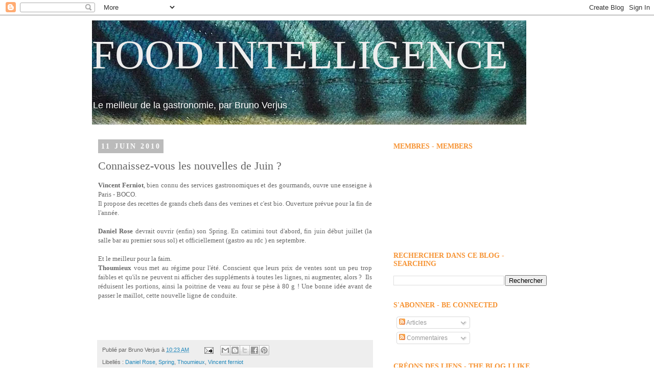

--- FILE ---
content_type: text/html; charset=UTF-8
request_url: http://foodintelligence.blogspot.com/2010/06/connaissez-vous-les-nouvelles-de-juin.html
body_size: 37278
content:
<!DOCTYPE html>
<html class='v2' dir='ltr' xmlns='http://www.w3.org/1999/xhtml' xmlns:b='http://www.google.com/2005/gml/b' xmlns:data='http://www.google.com/2005/gml/data' xmlns:expr='http://www.google.com/2005/gml/expr'>
<head>
<link href='https://www.blogger.com/static/v1/widgets/335934321-css_bundle_v2.css' rel='stylesheet' type='text/css'/>
<script type='text/javascript'>

  var _gaq = _gaq || [];
  _gaq.push(['_setAccount', 'UA-1531550-2']);
  _gaq.push(['_trackPageview']);

  (function() {
    var ga = document.createElement('script'); ga.type = 'text/javascript'; ga.async = true;
    ga.src = ('https:' == document.location.protocol ? 'https://ssl' : 'http://www') + '.google-analytics.com/ga.js';
    var s = document.getElementsByTagName('script')[0]; s.parentNode.insertBefore(ga, s);
  })();

</script>
<meta content='IE=EmulateIE7' http-equiv='X-UA-Compatible'/>
<meta content='width=1100' name='viewport'/>
<meta content='text/html; charset=UTF-8' http-equiv='Content-Type'/>
<meta content='blogger' name='generator'/>
<link href='http://foodintelligence.blogspot.com/favicon.ico' rel='icon' type='image/x-icon'/>
<link href='http://foodintelligence.blogspot.com/2010/06/connaissez-vous-les-nouvelles-de-juin.html' rel='canonical'/>
<link rel="alternate" type="application/atom+xml" title="FOOD INTELLIGENCE - Atom" href="http://foodintelligence.blogspot.com/feeds/posts/default" />
<link rel="alternate" type="application/rss+xml" title="FOOD INTELLIGENCE - RSS" href="http://foodintelligence.blogspot.com/feeds/posts/default?alt=rss" />
<link rel="service.post" type="application/atom+xml" title="FOOD INTELLIGENCE - Atom" href="https://www.blogger.com/feeds/9536309/posts/default" />

<link rel="alternate" type="application/atom+xml" title="FOOD INTELLIGENCE - Atom" href="http://foodintelligence.blogspot.com/feeds/4129475617650841212/comments/default" />
<!--Can't find substitution for tag [blog.ieCssRetrofitLinks]-->
<meta content='http://foodintelligence.blogspot.com/2010/06/connaissez-vous-les-nouvelles-de-juin.html' property='og:url'/>
<meta content='Connaissez-vous les nouvelles de Juin ?' property='og:title'/>
<meta content='Vincent Ferniot , bien connu des services gastronomiques et des gourmands, ouvre une enseigne à Paris - BOCO.   Il propose des recettes de g...' property='og:description'/>
<title>FOOD INTELLIGENCE: Connaissez-vous les nouvelles de Juin ?</title>
<style id='page-skin-1' type='text/css'><!--
/*
-----------------------------------------------
Blogger Template Style
Name:     Simple
Designer: Josh Peterson
URL:      www.noaesthetic.com
----------------------------------------------- */
/* Variable definitions
====================
<Variable name="keycolor" description="Main Color" type="color" default="#66bbdd"/>
<Group description="Page Text" selector="body">
<Variable name="body.font" description="Font" type="font"
default="normal normal 12px Arial, Tahoma, Helvetica, FreeSans, sans-serif"/>
<Variable name="body.text.color" description="Text Color" type="color" default="#222222"/>
</Group>
<Group description="Backgrounds" selector=".body-fauxcolumns-outer">
<Variable name="body.background.color" description="Outer Background" type="color" default="#66bbdd"/>
<Variable name="content.background.color" description="Main Background" type="color" default="#ffffff"/>
<Variable name="header.background.color" description="Header Background" type="color" default="transparent"/>
</Group>
<Group description="Links" selector=".main-outer">
<Variable name="link.color" description="Link Color" type="color" default="#2288bb"/>
<Variable name="link.visited.color" description="Visited Color" type="color" default="#888888"/>
<Variable name="link.hover.color" description="Hover Color" type="color" default="#33aaff"/>
</Group>
<Group description="Blog Title" selector=".header h1">
<Variable name="header.font" description="Font" type="font"
default="normal normal 60px Arial, Tahoma, Helvetica, FreeSans, sans-serif"/>
<Variable name="header.text.color" description="Title Color" type="color" default="#3399bb" />
</Group>
<Group description="Blog Description" selector=".header .description">
<Variable name="description.text.color" description="Description Color" type="color"
default="#777777" />
</Group>
<Group description="Tabs Text" selector=".tabs-inner .widget li a">
<Variable name="tabs.font" description="Font" type="font"
default="normal normal 14px Arial, Tahoma, Helvetica, FreeSans, sans-serif"/>
<Variable name="tabs.text.color" description="Text Color" type="color" default="#999999"/>
<Variable name="tabs.selected.text.color" description="Selected Color" type="color" default="#000000"/>
</Group>
<Group description="Tabs Background" selector=".tabs-outer .PageList">
<Variable name="tabs.background.color" description="Background Color" type="color" default="#f5f5f5"/>
<Variable name="tabs.selected.background.color" description="Selected Color" type="color" default="#eeeeee"/>
</Group>
<Group description="Post Title" selector="h3.post-title, .comments h4">
<Variable name="post.title.font" description="Font" type="font"
default="normal normal 22px Arial, Tahoma, Helvetica, FreeSans, sans-serif"/>
</Group>
<Group description="Date Header" selector=".date-header">
<Variable name="date.header.color" description="Text Color" type="color"
default="#666666"/>
<Variable name="date.header.background.color" description="Background Color" type="color"
default="transparent"/>
</Group>
<Group description="Post Footer" selector=".post-footer">
<Variable name="post.footer.text.color" description="Text Color" type="color" default="#666666"/>
<Variable name="post.footer.background.color" description="Background Color" type="color"
default="#f9f9f9"/>
<Variable name="post.footer.border.color" description="Shadow Color" type="color" default="#eeeeee"/>
</Group>
<Group description="Gadgets" selector="h2">
<Variable name="widget.title.font" description="Title Font" type="font"
default="normal bold 11px Arial, Tahoma, Helvetica, FreeSans, sans-serif"/>
<Variable name="widget.title.text.color" description="Title Color" type="color" default="#000000"/>
<Variable name="widget.alternate.text.color" description="Alternate Color" type="color" default="#999999"/>
</Group>
<Group description="Images" selector=".main-inner">
<Variable name="image.background.color" description="Background Color" type="color" default="#ffffff"/>
<Variable name="image.border.color" description="Border Color" type="color" default="#eeeeee"/>
<Variable name="image.text.color" description="Caption Text Color" type="color" default="#666666"/>
</Group>
<Group description="Accents" selector=".content-inner">
<Variable name="body.rule.color" description="Separator Line Color" type="color" default="#eeeeee"/>
<Variable name="tabs.border.color" description="Tabs Border Color" type="color" default="transparent"/>
</Group>
<Variable name="body.background" description="Body Background" type="background"
color="#ffffff" default="$(color) none repeat scroll top left"/>
<Variable name="body.background.override" description="Body Background Override" type="string" default=""/>
<Variable name="body.background.gradient.cap" description="Body Gradient Cap" type="url"
default="url(http://www.blogblog.com/1kt/simple/gradients_light.png)"/>
<Variable name="body.background.gradient.tile" description="Body Gradient Tile" type="url"
default="url(http://www.blogblog.com/1kt/simple/body_gradient_tile_light.png)"/>
<Variable name="content.background.color.selector" description="Content Background Color Selector" type="string" default=".content-inner"/>
<Variable name="content.padding" description="Content Padding" type="length" default="10px"/>
<Variable name="content.padding.horizontal" description="Content Horizontal Padding" type="length" default="10px"/>
<Variable name="content.shadow.spread" description="Content Shadow Spread" type="length" default="40px"/>
<Variable name="content.shadow.spread.webkit" description="Content Shadow Spread (WebKit)" type="length" default="5px"/>
<Variable name="content.shadow.spread.ie" description="Content Shadow Spread (IE)" type="length" default="10px"/>
<Variable name="main.border.width" description="Main Border Width" type="length" default="0"/>
<Variable name="header.background.gradient" description="Header Gradient" type="url" default="none"/>
<Variable name="header.shadow.offset.left" description="Header Shadow Offset Left" type="length" default="-1px"/>
<Variable name="header.shadow.offset.top" description="Header Shadow Offset Top" type="length" default="-1px"/>
<Variable name="header.shadow.spread" description="Header Shadow Spread" type="length" default="1px"/>
<Variable name="header.padding" description="Header Padding" type="length" default="30px"/>
<Variable name="header.border.size" description="Header Border Size" type="length" default="1px"/>
<Variable name="header.bottom.border.size" description="Header Bottom Border Size" type="length" default="1px"/>
<Variable name="header.border.horizontalsize" description="Header Horizontal Border Size" type="length" default="0"/>
<Variable name="description.text.size" description="Description Text Size" type="string" default="140%"/>
<Variable name="tabs.margin.top" description="Tabs Margin Top" type="length" default="0" />
<Variable name="tabs.margin.side" description="Tabs Side Margin" type="length" default="30px" />
<Variable name="tabs.background.gradient" description="Tabs Background Gradient" type="url"
default="url(http://www.blogblog.com/1kt/simple/gradients_light.png)"/>
<Variable name="tabs.border.width" description="Tabs Border Width" type="length" default="1px"/>
<Variable name="tabs.bevel.border.width" description="Tabs Bevel Border Width" type="length" default="1px"/>
<Variable name="date.header.padding" description="Date Header Padding" type="string" default="inherit"/>
<Variable name="date.header.letterspacing" description="Date Header Letter Spacing" type="string" default="inherit"/>
<Variable name="date.header.margin" description="Date Header Margin" type="string" default="inherit"/>
<Variable name="post.margin.bottom" description="Post Bottom Margin" type="length" default="25px"/>
<Variable name="image.border.small.size" description="Image Border Small Size" type="length" default="2px"/>
<Variable name="image.border.large.size" description="Image Border Large Size" type="length" default="5px"/>
<Variable name="page.width.selector" description="Page Width Selector" type="string" default=".region-inner"/>
<Variable name="page.width" description="Page Width" type="string" default="auto"/>
<Variable name="main.section.margin" description="Main Section Margin" type="length" default="15px"/>
<Variable name="main.padding" description="Main Padding" type="length" default="15px"/>
<Variable name="main.padding.top" description="Main Padding Top" type="length" default="30px"/>
<Variable name="main.padding.bottom" description="Main Padding Bottom" type="length" default="30px"/>
<Variable name="paging.background"
color="#ffffff"
description="Background of blog paging area" type="background"
default="transparent none no-repeat scroll top center"/>
<Variable name="footer.bevel" description="Bevel border length of footer" type="length" default="0"/>
<Variable name="startSide" description="Side where text starts in blog language" type="automatic" default="left"/>
<Variable name="endSide" description="Side where text ends in blog language" type="automatic" default="right"/>
*/
/* Content
----------------------------------------------- */
body {
font: normal normal 12px 'Trebuchet MS', Trebuchet, Verdana, sans-serif;
color: #666666;
background: #ffffff none repeat scroll top left;
padding: 0 0 0 0;
}
html body .region-inner {
min-width: 0;
max-width: 100%;
width: auto;
}
a:link {
text-decoration:none;
color: #2288bb;
}
a:visited {
text-decoration:none;
color: #f69333;
}
a:hover {
text-decoration:underline;
color: #33aaff;
}
.body-fauxcolumn-outer .fauxcolumn-inner {
background: transparent none repeat scroll top left;
_background-image: none;
}
.body-fauxcolumn-outer .cap-top {
position: absolute;
z-index: 1;
height: 400px;
width: 100%;
background: #ffffff none repeat scroll top left;
}
.body-fauxcolumn-outer .cap-top .cap-left {
width: 100%;
background: transparent none repeat-x scroll top left;
_background-image: none;
}
.content-outer {
-moz-box-shadow: 0 0 0 rgba(0, 0, 0, .15);
-webkit-box-shadow: 0 0 0 rgba(0, 0, 0, .15);
-goog-ms-box-shadow: 0 0 0 #333333;
box-shadow: 0 0 0 rgba(0, 0, 0, .15);
margin-bottom: 1px;
}
.content-inner {
padding: 10px 40px;
}
.content-inner {
background-color: #ffffff;
}
/* Header
----------------------------------------------- */
.header-outer {
background: transparent none repeat-x scroll 0 -400px;
_background-image: none;
}
.Header h1 {
font: normal normal 80px 'Times New Roman', Times, FreeSerif, serif;;
color: #eeeeee;
text-shadow: 0 0 0 rgba(0, 0, 0, .2);
}
.Header h1 a {
color: #eeeeee;
}
.Header .description {
font-size: 18px;
color: #ffffff;
}
.header-inner .Header .titlewrapper {
padding: 22px 0;
}
.header-inner .Header .descriptionwrapper {
padding: 0 0;
}
/* Tabs
----------------------------------------------- */
.tabs-inner .section:first-child {
border-top: 0 solid #dddddd;
}
.tabs-inner .section:first-child ul {
margin-top: -1px;
border-top: 1px solid #dddddd;
border-left: 1px solid #dddddd;
border-right: 1px solid #dddddd;
}
.tabs-inner .widget ul {
background: transparent none repeat-x scroll 0 -800px;
_background-image: none;
border-bottom: 1px solid #dddddd;
margin-top: 0;
margin-left: -30px;
margin-right: -30px;
}
.tabs-inner .widget li a {
display: inline-block;
padding: .6em 1em;
font: normal normal 12px 'Trebuchet MS', Trebuchet, Verdana, sans-serif;
color: #000000;
border-left: 1px solid #ffffff;
border-right: 1px solid #dddddd;
}
.tabs-inner .widget li:first-child a {
border-left: none;
}
.tabs-inner .widget li.selected a, .tabs-inner .widget li a:hover {
color: #000000;
background-color: #eeeeee;
text-decoration: none;
}
/* Columns
----------------------------------------------- */
.main-outer {
border-top: 0 solid transparent;
}
.fauxcolumn-left-outer .fauxcolumn-inner {
border-right: 1px solid transparent;
}
.fauxcolumn-right-outer .fauxcolumn-inner {
border-left: 1px solid transparent;
}
/* Headings
----------------------------------------------- */
h2 {
margin: 0 0 1em 0;
font: normal bold 14px 'Times New Roman', Times, FreeSerif, serif;;
color: #f69333;
text-transform: uppercase;
}
/* Widgets
----------------------------------------------- */
.widget .zippy {
color: #999999;
text-shadow: 2px 2px 1px rgba(0, 0, 0, .1);
}
.widget .popular-posts ul {
list-style: none;
}
/* Posts
----------------------------------------------- */
.date-header span {
background-color: #bbbbbb;
color: #ffffff;
padding: 0.4em;
letter-spacing: 3px;
margin: inherit;
}
.main-inner {
padding-top: 35px;
padding-bottom: 65px;
}
.main-inner .column-center-inner {
padding: 0 0;
}
.main-inner .column-center-inner .section {
margin: 0 1em;
}
.post {
margin: 0 0 45px 0;
}
h3.post-title, .comments h4 {
font: normal normal 22px 'Times New Roman', Times, FreeSerif, serif;;
margin: .75em 0 0;
}
.post-body {
font-size: 110%;
line-height: 1.4;
position: relative;
}
.post-body img, .post-body .tr-caption-container, .Profile img, .Image img,
.BlogList .item-thumbnail img {
padding: 2px;
background: #ffffff;
border: 1px solid #eeeeee;
-moz-box-shadow: 1px 1px 5px rgba(0, 0, 0, .1);
-webkit-box-shadow: 1px 1px 5px rgba(0, 0, 0, .1);
box-shadow: 1px 1px 5px rgba(0, 0, 0, .1);
}
.post-body img, .post-body .tr-caption-container {
padding: 5px;
}
.post-body .tr-caption-container {
color: #999999;
}
.post-body .tr-caption-container img {
padding: 0;
background: transparent;
border: none;
-moz-box-shadow: 0 0 0 rgba(0, 0, 0, .1);
-webkit-box-shadow: 0 0 0 rgba(0, 0, 0, .1);
box-shadow: 0 0 0 rgba(0, 0, 0, .1);
}
.post-header {
margin: 0 0 1.5em;
line-height: 1.6;
font-size: 90%;
}
.post-footer {
margin: 20px -2px 0;
padding: 5px 10px;
color: #666666;
background-color: #eeeeee;
border-bottom: 1px solid #eeeeee;
line-height: 1.6;
font-size: 90%;
}
#comments .comment-author {
padding-top: 1.5em;
border-top: 1px solid transparent;
background-position: 0 1.5em;
}
#comments .comment-author:first-child {
padding-top: 0;
border-top: none;
}
.avatar-image-container {
margin: .2em 0 0;
}
#comments .avatar-image-container img {
border: 1px solid #eeeeee;
}
/* Accents
---------------------------------------------- */
.section-columns td.columns-cell {
border-left: 1px solid transparent;
}
.blog-pager {
background: transparent url(http://www.blogblog.com/1kt/simple/paging_dot.png) repeat-x scroll top center;
}
.blog-pager-older-link, .home-link,
.blog-pager-newer-link {
background-color: #ffffff;
padding: 5px;
}
.footer-outer {
border-top: 1px dashed #bbbbbb;
}
/* Mobile
----------------------------------------------- */
body.mobile  {
padding: 0;
}
.mobile .content-inner {
padding: 0;
}
.mobile .content-outer {
-webkit-box-shadow: 0 0 3px rgba(0, 0, 0, .15);
box-shadow: 0 0 3px rgba(0, 0, 0, .15);
padding: 0 0;
}
body.mobile .AdSense {
margin-left: -0;
}
.mobile .tabs-inner .widget ul {
margin-left: 0;
margin-right: 0;
}
.mobile .post {
margin: 0;
}
.mobile .main-inner .column-center-inner .section {
margin: 0;
}
.mobile .main-inner {
padding-top: 20px;
padding-bottom: 20px;
}
.mobile .main-inner .column-center-inner {
padding: 0;
}
.mobile .date-header span {
padding: 0.4em 10px;
margin: 0 -10px;
}
.mobile h3.post-title {
margin: 0;
}
.mobile .blog-pager {
background: transparent;
}
.mobile .footer-outer {
border-top: none;
}
.mobile .main-inner, .mobile .footer-inner {
background-color: #ffffff;
}
.mobile-link-button {
background-color: #2288bb;
}
.mobile-link-button a:link, .mobile-link-button a:visited {
color: #ffffff;
}

--></style>
<style id='template-skin-1' type='text/css'><!--
body {
min-width: 1000px;
}
.content-outer, .content-fauxcolumn-outer, .region-inner {
min-width: 1000px;
max-width: 1000px;
_width: 1000px;
}
.main-inner .columns {
padding-left: 0;
padding-right: 360px;
}
.main-inner .fauxcolumn-center-outer {
left: 0;
right: 360px;
/* IE6 does not respect left and right together */
_width: expression(this.parentNode.offsetWidth -
parseInt("0") -
parseInt("360px") + 'px');
}
.main-inner .fauxcolumn-left-outer {
width: 0;
}
.main-inner .fauxcolumn-right-outer {
width: 360px;
}
.main-inner .column-left-outer {
width: 0;
right: 100%;
margin-left: -0;
}
.main-inner .column-right-outer {
width: 360px;
margin-right: -360px;
}
#layout {
min-width: 0;
}
#layout .content-outer {
min-width: 0;
width: 800px;
}
#layout .region-inner {
min-width: 0;
width: auto;
}
--></style>
<link href='https://www.blogger.com/dyn-css/authorization.css?targetBlogID=9536309&amp;zx=d65f9b22-c76c-4942-a320-e6853b1a2ec1' media='none' onload='if(media!=&#39;all&#39;)media=&#39;all&#39;' rel='stylesheet'/><noscript><link href='https://www.blogger.com/dyn-css/authorization.css?targetBlogID=9536309&amp;zx=d65f9b22-c76c-4942-a320-e6853b1a2ec1' rel='stylesheet'/></noscript>
<meta name='google-adsense-platform-account' content='ca-host-pub-1556223355139109'/>
<meta name='google-adsense-platform-domain' content='blogspot.com'/>

</head>
<body class='loading'>
<div class='navbar section' id='navbar'><div class='widget Navbar' data-version='1' id='Navbar1'><script type="text/javascript">
    function setAttributeOnload(object, attribute, val) {
      if(window.addEventListener) {
        window.addEventListener('load',
          function(){ object[attribute] = val; }, false);
      } else {
        window.attachEvent('onload', function(){ object[attribute] = val; });
      }
    }
  </script>
<div id="navbar-iframe-container"></div>
<script type="text/javascript" src="https://apis.google.com/js/platform.js"></script>
<script type="text/javascript">
      gapi.load("gapi.iframes:gapi.iframes.style.bubble", function() {
        if (gapi.iframes && gapi.iframes.getContext) {
          gapi.iframes.getContext().openChild({
              url: 'https://www.blogger.com/navbar/9536309?po\x3d4129475617650841212\x26origin\x3dhttp://foodintelligence.blogspot.com',
              where: document.getElementById("navbar-iframe-container"),
              id: "navbar-iframe"
          });
        }
      });
    </script><script type="text/javascript">
(function() {
var script = document.createElement('script');
script.type = 'text/javascript';
script.src = '//pagead2.googlesyndication.com/pagead/js/google_top_exp.js';
var head = document.getElementsByTagName('head')[0];
if (head) {
head.appendChild(script);
}})();
</script>
</div></div>
<div class='body-fauxcolumns'>
<div class='fauxcolumn-outer body-fauxcolumn-outer'>
<div class='cap-top'>
<div class='cap-left'></div>
<div class='cap-right'></div>
</div>
<div class='fauxborder-left'>
<div class='fauxborder-right'></div>
<div class='fauxcolumn-inner'>
</div>
</div>
<div class='cap-bottom'>
<div class='cap-left'></div>
<div class='cap-right'></div>
</div>
</div>
</div>
<div class='content'>
<div class='content-fauxcolumns'>
<div class='fauxcolumn-outer content-fauxcolumn-outer'>
<div class='cap-top'>
<div class='cap-left'></div>
<div class='cap-right'></div>
</div>
<div class='fauxborder-left'>
<div class='fauxborder-right'></div>
<div class='fauxcolumn-inner'>
</div>
</div>
<div class='cap-bottom'>
<div class='cap-left'></div>
<div class='cap-right'></div>
</div>
</div>
</div>
<div class='content-outer'>
<div class='content-cap-top cap-top'>
<div class='cap-left'></div>
<div class='cap-right'></div>
</div>
<div class='fauxborder-left content-fauxborder-left'>
<div class='fauxborder-right content-fauxborder-right'></div>
<div class='content-inner'>
<header>
<div class='header-outer'>
<div class='header-cap-top cap-top'>
<div class='cap-left'></div>
<div class='cap-right'></div>
</div>
<div class='fauxborder-left header-fauxborder-left'>
<div class='fauxborder-right header-fauxborder-right'></div>
<div class='region-inner header-inner'>
<div class='header section' id='header'><div class='widget Header' data-version='1' id='Header1'>
<div id='header-inner' style='background-image: url("http://1.bp.blogspot.com/_0BDoBword0k/TJ5ZUfCb-ZI/AAAAAAAACCM/bZY1XBbT9zc/S850-R/Maquereau+peau.jpg"); background-position: left; min-height: 139px; _height: 139px; background-repeat: no-repeat; '>
<div class='titlewrapper' style='background: transparent'>
<h1 class='title' style='background: transparent; border-width: 0px'>
<a href='http://foodintelligence.blogspot.com/'>
FOOD INTELLIGENCE
</a>
</h1>
</div>
<div class='descriptionwrapper'>
<p class='description'><span>Le meilleur de la gastronomie, par Bruno Verjus</span></p>
</div>
</div>
</div></div>
</div>
</div>
<div class='header-cap-bottom cap-bottom'>
<div class='cap-left'></div>
<div class='cap-right'></div>
</div>
</div>
</header>
<div class='tabs-outer'>
<div class='tabs-cap-top cap-top'>
<div class='cap-left'></div>
<div class='cap-right'></div>
</div>
<div class='fauxborder-left tabs-fauxborder-left'>
<div class='fauxborder-right tabs-fauxborder-right'></div>
<div class='region-inner tabs-inner'>
<div class='tabs no-items section' id='crosscol'></div>
<div class='tabs no-items section' id='crosscol-overflow'></div>
</div>
</div>
<div class='tabs-cap-bottom cap-bottom'>
<div class='cap-left'></div>
<div class='cap-right'></div>
</div>
</div>
<div class='main-outer'>
<div class='main-cap-top cap-top'>
<div class='cap-left'></div>
<div class='cap-right'></div>
</div>
<div class='fauxborder-left main-fauxborder-left'>
<div class='fauxborder-right main-fauxborder-right'></div>
<div class='region-inner main-inner'>
<div class='columns fauxcolumns'>
<div class='fauxcolumn-outer fauxcolumn-center-outer'>
<div class='cap-top'>
<div class='cap-left'></div>
<div class='cap-right'></div>
</div>
<div class='fauxborder-left'>
<div class='fauxborder-right'></div>
<div class='fauxcolumn-inner'>
</div>
</div>
<div class='cap-bottom'>
<div class='cap-left'></div>
<div class='cap-right'></div>
</div>
</div>
<div class='fauxcolumn-outer fauxcolumn-left-outer'>
<div class='cap-top'>
<div class='cap-left'></div>
<div class='cap-right'></div>
</div>
<div class='fauxborder-left'>
<div class='fauxborder-right'></div>
<div class='fauxcolumn-inner'>
</div>
</div>
<div class='cap-bottom'>
<div class='cap-left'></div>
<div class='cap-right'></div>
</div>
</div>
<div class='fauxcolumn-outer fauxcolumn-right-outer'>
<div class='cap-top'>
<div class='cap-left'></div>
<div class='cap-right'></div>
</div>
<div class='fauxborder-left'>
<div class='fauxborder-right'></div>
<div class='fauxcolumn-inner'>
</div>
</div>
<div class='cap-bottom'>
<div class='cap-left'></div>
<div class='cap-right'></div>
</div>
</div>
<!-- corrects IE6 width calculation -->
<div class='columns-inner'>
<div class='column-center-outer'>
<div class='column-center-inner'>
<div class='main section' id='main'><div class='widget Blog' data-version='1' id='Blog1'>
<div class='blog-posts hfeed'>

          <div class="date-outer">
        
<h2 class='date-header'><span>11 juin 2010</span></h2>

          <div class="date-posts">
        
<div class='post-outer'>
<div class='post hentry'>
<a name='4129475617650841212'></a>
<h3 class='post-title entry-title'>
Connaissez-vous les nouvelles de Juin ?
</h3>
<div class='post-header'>
<div class='post-header-line-1'></div>
</div>
<div class='post-body entry-content'>
<div style="text-align: justify;"><span class="Apple-style-span" style="font-family: Georgia, 'Times New Roman', serif;"><b>Vincent Ferniot</b>, bien connu des services gastronomiques et des gourmands, ouvre une enseigne à Paris - BOCO.&nbsp;</span><br />
<span class="Apple-style-span" style="font-family: Georgia, 'Times New Roman', serif;">Il propose des recettes de grands chefs dans des verrines et c'est bio. Ouverture prévue pour la fin de l'année.</span></div><div style="text-align: justify;"><span class="Apple-style-span" style="font-family: Georgia, 'Times New Roman', serif;"><br />
</span></div><div style="text-align: justify;"><span class="Apple-style-span" style="font-family: Georgia, 'Times New Roman', serif;"><b>Daniel Rose</b> devrait ouvrir (enfin) son Spring. En catimini tout d'abord, fin juin début juillet (la salle bar au premier sous sol) et officiellement (gastro au rdc ) en septembre.</span></div><div style="text-align: justify;"><span class="Apple-style-span" style="font-family: Georgia, 'Times New Roman', serif;"><br />
</span></div><div style="text-align: justify;"><span class="Apple-style-span" style="font-family: Georgia, 'Times New Roman', serif;">Et le meilleur pour la faim.&nbsp;</span></div><div style="text-align: justify;"><span class="Apple-style-span" style="font-family: Georgia, 'Times New Roman', serif;"><b>Thoumieux</b> vous met au régime pour l'été. Conscient que leurs prix de ventes sont un peu trop faibles et qu'ils ne peuvent ni afficher des suppléments à toutes les lignes, ni augmenter, alors ? &nbsp;Ils réduisent les portions, ainsi la poitrine de veau au four se pèse à 80 g ! Une bonne idée avant de passer le maillot, cette nouvelle ligne de conduite.</span></div><blockquote><blockquote></blockquote></blockquote>
<div><iframe allowTransparency='true' frameborder='0' scrolling='no' src='http://www.facebook.com/plugins/like.php?href=http://foodintelligence.blogspot.com/2010/06/connaissez-vous-les-nouvelles-de-juin.html&layout=button_count&show_faces=false&width=100&action=like&font=arial&colorscheme=light' style='border:none; overflow:hidden; width:450px; height:40px;'></iframe></div>
<div style='clear: both;'></div>
</div>
<div class='post-footer'>
<div class='post-footer-line post-footer-line-1'><span class='post-author vcard'>
Publié par
<span class='fn'>Bruno Verjus</span>
</span>
<span class='post-timestamp'>
à
<a class='timestamp-link' href='http://foodintelligence.blogspot.com/2010/06/connaissez-vous-les-nouvelles-de-juin.html' rel='bookmark' title='permanent link'><abbr class='published' title='2010-06-11T10:23:00+02:00'>10:23 AM</abbr></a>
</span>
<span class='post-comment-link'>
</span>
<span class='post-icons'>
<span class='item-action'>
<a href='https://www.blogger.com/email-post/9536309/4129475617650841212' title='Envoyer l&#39;article par e-mail'>
<img alt='' class='icon-action' height='13' src='http://img1.blogblog.com/img/icon18_email.gif' width='18'/>
</a>
</span>
<span class='item-control blog-admin pid-1021582402'>
<a href='https://www.blogger.com/post-edit.g?blogID=9536309&postID=4129475617650841212&from=pencil' title='Modifier l&#39;article'>
<img alt='' class='icon-action' height='18' src='https://resources.blogblog.com/img/icon18_edit_allbkg.gif' width='18'/>
</a>
</span>
</span>
<div class='post-share-buttons'>
<a class='goog-inline-block share-button sb-email' href='https://www.blogger.com/share-post.g?blogID=9536309&postID=4129475617650841212&target=email' target='_blank' title='Envoyer par e-mail'><span class='share-button-link-text'>Envoyer par e-mail</span></a><a class='goog-inline-block share-button sb-blog' href='https://www.blogger.com/share-post.g?blogID=9536309&postID=4129475617650841212&target=blog' onclick='window.open(this.href, "_blank", "height=270,width=475"); return false;' target='_blank' title='BlogThis!'><span class='share-button-link-text'>BlogThis!</span></a><a class='goog-inline-block share-button sb-twitter' href='https://www.blogger.com/share-post.g?blogID=9536309&postID=4129475617650841212&target=twitter' target='_blank' title='Partager sur X'><span class='share-button-link-text'>Partager sur X</span></a><a class='goog-inline-block share-button sb-facebook' href='https://www.blogger.com/share-post.g?blogID=9536309&postID=4129475617650841212&target=facebook' onclick='window.open(this.href, "_blank", "height=430,width=640"); return false;' target='_blank' title='Partager sur Facebook'><span class='share-button-link-text'>Partager sur Facebook</span></a><a class='goog-inline-block share-button sb-pinterest' href='https://www.blogger.com/share-post.g?blogID=9536309&postID=4129475617650841212&target=pinterest' target='_blank' title='Partager sur Pinterest'><span class='share-button-link-text'>Partager sur Pinterest</span></a>
</div>
</div>
<div class='post-footer-line post-footer-line-2'><span class='post-labels'>
Libellés :
<a href='http://foodintelligence.blogspot.com/search/label/Daniel%20Rose' rel='tag'>Daniel Rose</a>,
<a href='http://foodintelligence.blogspot.com/search/label/Spring' rel='tag'>Spring</a>,
<a href='http://foodintelligence.blogspot.com/search/label/Thoumieux' rel='tag'>Thoumieux</a>,
<a href='http://foodintelligence.blogspot.com/search/label/Vincent%20ferniot' rel='tag'>Vincent ferniot</a>
</span>
</div>
<div class='post-footer-line post-footer-line-3'></div>
</div>
</div>
<div class='comments' id='comments'>
<a name='comments'></a>
<h4>1&#160;commentaire:</h4>
<div id='Blog1_comments-block-wrapper'>
<dl class='avatar-comment-indent' id='comments-block'>
<dt class='comment-author ' id='c5544763915044949425'>
<a name='c5544763915044949425'></a>
<div class="avatar-image-container avatar-stock"><span dir="ltr"><img src="//resources.blogblog.com/img/blank.gif" width="35" height="35" alt="" title="http://www.sofoodsogood.com/?p=3541">

</span></div>
http://www.sofoodsogood.com/?p=3541
a dit&#8230;
</dt>
<dd class='comment-body' id='Blog1_cmt-5544763915044949425'>
<p>
N&#39;était-on pas tombé sur ces marques qui réduisaient les quantités dans le tube plutôt que d&#39;augmenter les prix? Ils se sont même fait aligner par les pouvoirs publics que je sache. Dans le gastro, ça parait normal....Comme si on oubliait que ces  entreprises de goût sont avant tout des business!
</p>
</dd>
<dd class='comment-footer'>
<span class='comment-timestamp'>
<a href='http://foodintelligence.blogspot.com/2010/06/connaissez-vous-les-nouvelles-de-juin.html?showComment=1276261867249#c5544763915044949425' title='comment permalink'>
3:11 PM
</a>
<span class='item-control blog-admin pid-263824087'>
<a class='comment-delete' href='https://www.blogger.com/comment/delete/9536309/5544763915044949425' title='Supprimer le commentaire'>
<img src='https://resources.blogblog.com/img/icon_delete13.gif'/>
</a>
</span>
</span>
</dd>
</dl>
</div>
<p class='comment-footer'>
<a href='https://www.blogger.com/comment/fullpage/post/9536309/4129475617650841212' onclick='javascript:window.open(this.href, "bloggerPopup", "toolbar=0,location=0,statusbar=1,menubar=0,scrollbars=yes,width=640,height=500"); return false;'>Enregistrer un commentaire</a>
</p>
</div>
</div>

        </div></div>
      
</div>
<div class='blog-pager' id='blog-pager'>
<span id='blog-pager-newer-link'>
<a class='blog-pager-newer-link' href='http://foodintelligence.blogspot.com/2010/06/connaissez-vous-le-racines-de-nicolas.html' id='Blog1_blog-pager-newer-link' title='Article plus récent'>Article plus récent</a>
</span>
<span id='blog-pager-older-link'>
<a class='blog-pager-older-link' href='http://foodintelligence.blogspot.com/2010/06/connaissez-vous-fredy-girardet.html' id='Blog1_blog-pager-older-link' title='Article plus ancien'>Article plus ancien</a>
</span>
<a class='home-link' href='http://foodintelligence.blogspot.com/'>Accueil</a>
</div>
<div class='clear'></div>
<div class='post-feeds'>
<div class='feed-links'>
Inscription à :
<a class='feed-link' href='http://foodintelligence.blogspot.com/feeds/4129475617650841212/comments/default' target='_blank' type='application/atom+xml'>Publier les commentaires (Atom)</a>
</div>
</div>
</div></div>
</div>
</div>
<div class='column-left-outer'>
<div class='column-left-inner'>
<aside>
</aside>
</div>
</div>
<div class='column-right-outer'>
<div class='column-right-inner'>
<aside>
<div class='sidebar section' id='sidebar-right-1'><div class='widget Followers' data-version='1' id='Followers1'>
<h2 class='title'>Membres - Members</h2>
<div class='widget-content'>
<div id='Followers1-wrapper'>
<div style='margin-right:2px;'>
<div><script type="text/javascript" src="https://apis.google.com/js/platform.js"></script>
<div id="followers-iframe-container"></div>
<script type="text/javascript">
    window.followersIframe = null;
    function followersIframeOpen(url) {
      gapi.load("gapi.iframes", function() {
        if (gapi.iframes && gapi.iframes.getContext) {
          window.followersIframe = gapi.iframes.getContext().openChild({
            url: url,
            where: document.getElementById("followers-iframe-container"),
            messageHandlersFilter: gapi.iframes.CROSS_ORIGIN_IFRAMES_FILTER,
            messageHandlers: {
              '_ready': function(obj) {
                window.followersIframe.getIframeEl().height = obj.height;
              },
              'reset': function() {
                window.followersIframe.close();
                followersIframeOpen("https://www.blogger.com/followers/frame/9536309?colors\x3dCgt0cmFuc3BhcmVudBILdHJhbnNwYXJlbnQaByM2NjY2NjYiByMyMjg4YmIqByNmZmZmZmYyByNmNjkzMzM6ByM2NjY2NjZCByMyMjg4YmJKByM5OTk5OTlSByMyMjg4YmJaC3RyYW5zcGFyZW50\x26pageSize\x3d21\x26hl\x3dfr-FR\x26origin\x3dhttp://foodintelligence.blogspot.com");
              },
              'open': function(url) {
                window.followersIframe.close();
                followersIframeOpen(url);
              }
            }
          });
        }
      });
    }
    followersIframeOpen("https://www.blogger.com/followers/frame/9536309?colors\x3dCgt0cmFuc3BhcmVudBILdHJhbnNwYXJlbnQaByM2NjY2NjYiByMyMjg4YmIqByNmZmZmZmYyByNmNjkzMzM6ByM2NjY2NjZCByMyMjg4YmJKByM5OTk5OTlSByMyMjg4YmJaC3RyYW5zcGFyZW50\x26pageSize\x3d21\x26hl\x3dfr-FR\x26origin\x3dhttp://foodintelligence.blogspot.com");
  </script></div>
</div>
</div>
<div class='clear'></div>
</div>
</div><div class='widget BlogSearch' data-version='1' id='BlogSearch1'>
<h2 class='title'>Rechercher dans ce blog - Searching</h2>
<div class='widget-content'>
<div id='BlogSearch1_form'>
<form action='http://foodintelligence.blogspot.com/search' class='gsc-search-box' target='_top'>
<table cellpadding='0' cellspacing='0' class='gsc-search-box'>
<tbody>
<tr>
<td class='gsc-input'>
<input autocomplete='off' class='gsc-input' name='q' size='10' title='search' type='text' value=''/>
</td>
<td class='gsc-search-button'>
<input class='gsc-search-button' title='search' type='submit' value='Rechercher'/>
</td>
</tr>
</tbody>
</table>
</form>
</div>
</div>
<div class='clear'></div>
</div><div class='widget Subscribe' data-version='1' id='Subscribe2'>
<div style='white-space:nowrap'>
<h2 class='title'>s'abonner - be connected</h2>
<div class='widget-content'>
<div class='subscribe-wrapper subscribe-type-POST'>
<div class='subscribe expanded subscribe-type-POST' id='SW_READER_LIST_Subscribe2POST' style='display:none;'>
<div class='top'>
<span class='inner' onclick='return(_SW_toggleReaderList(event, "Subscribe2POST"));'>
<img class='subscribe-dropdown-arrow' src='https://resources.blogblog.com/img/widgets/arrow_dropdown.gif'/>
<img align='absmiddle' alt='' border='0' class='feed-icon' src='https://resources.blogblog.com/img/icon_feed12.png'/>
Articles
</span>
<div class='feed-reader-links'>
<a class='feed-reader-link' href='https://www.netvibes.com/subscribe.php?url=http%3A%2F%2Ffoodintelligence.blogspot.com%2Ffeeds%2Fposts%2Fdefault' target='_blank'>
<img src='https://resources.blogblog.com/img/widgets/subscribe-netvibes.png'/>
</a>
<a class='feed-reader-link' href='https://add.my.yahoo.com/content?url=http%3A%2F%2Ffoodintelligence.blogspot.com%2Ffeeds%2Fposts%2Fdefault' target='_blank'>
<img src='https://resources.blogblog.com/img/widgets/subscribe-yahoo.png'/>
</a>
<a class='feed-reader-link' href='http://foodintelligence.blogspot.com/feeds/posts/default' target='_blank'>
<img align='absmiddle' class='feed-icon' src='https://resources.blogblog.com/img/icon_feed12.png'/>
                  Atom
                </a>
</div>
</div>
<div class='bottom'></div>
</div>
<div class='subscribe' id='SW_READER_LIST_CLOSED_Subscribe2POST' onclick='return(_SW_toggleReaderList(event, "Subscribe2POST"));'>
<div class='top'>
<span class='inner'>
<img class='subscribe-dropdown-arrow' src='https://resources.blogblog.com/img/widgets/arrow_dropdown.gif'/>
<span onclick='return(_SW_toggleReaderList(event, "Subscribe2POST"));'>
<img align='absmiddle' alt='' border='0' class='feed-icon' src='https://resources.blogblog.com/img/icon_feed12.png'/>
Articles
</span>
</span>
</div>
<div class='bottom'></div>
</div>
</div>
<div class='subscribe-wrapper subscribe-type-PER_POST'>
<div class='subscribe expanded subscribe-type-PER_POST' id='SW_READER_LIST_Subscribe2PER_POST' style='display:none;'>
<div class='top'>
<span class='inner' onclick='return(_SW_toggleReaderList(event, "Subscribe2PER_POST"));'>
<img class='subscribe-dropdown-arrow' src='https://resources.blogblog.com/img/widgets/arrow_dropdown.gif'/>
<img align='absmiddle' alt='' border='0' class='feed-icon' src='https://resources.blogblog.com/img/icon_feed12.png'/>
Commentaires
</span>
<div class='feed-reader-links'>
<a class='feed-reader-link' href='https://www.netvibes.com/subscribe.php?url=http%3A%2F%2Ffoodintelligence.blogspot.com%2Ffeeds%2F4129475617650841212%2Fcomments%2Fdefault' target='_blank'>
<img src='https://resources.blogblog.com/img/widgets/subscribe-netvibes.png'/>
</a>
<a class='feed-reader-link' href='https://add.my.yahoo.com/content?url=http%3A%2F%2Ffoodintelligence.blogspot.com%2Ffeeds%2F4129475617650841212%2Fcomments%2Fdefault' target='_blank'>
<img src='https://resources.blogblog.com/img/widgets/subscribe-yahoo.png'/>
</a>
<a class='feed-reader-link' href='http://foodintelligence.blogspot.com/feeds/4129475617650841212/comments/default' target='_blank'>
<img align='absmiddle' class='feed-icon' src='https://resources.blogblog.com/img/icon_feed12.png'/>
                  Atom
                </a>
</div>
</div>
<div class='bottom'></div>
</div>
<div class='subscribe' id='SW_READER_LIST_CLOSED_Subscribe2PER_POST' onclick='return(_SW_toggleReaderList(event, "Subscribe2PER_POST"));'>
<div class='top'>
<span class='inner'>
<img class='subscribe-dropdown-arrow' src='https://resources.blogblog.com/img/widgets/arrow_dropdown.gif'/>
<span onclick='return(_SW_toggleReaderList(event, "Subscribe2PER_POST"));'>
<img align='absmiddle' alt='' border='0' class='feed-icon' src='https://resources.blogblog.com/img/icon_feed12.png'/>
Commentaires
</span>
</span>
</div>
<div class='bottom'></div>
</div>
</div>
<div style='clear:both'></div>
</div>
</div>
<div class='clear'></div>
</div><div class='widget BlogList' data-version='1' id='BlogList1'>
<h2 class='title'>Créons des liens - the blog i like</h2>
<div class='widget-content'>
<div class='blog-list-container' id='BlogList1_container'>
<ul id='BlogList1_blogs'>
<li style='display: block;'>
<div class='blog-icon'>
<img data-lateloadsrc='https://lh3.googleusercontent.com/blogger_img_proxy/AEn0k_vIQyc8gh_16nHvgY-janVqzgTMp17A8Nzs9gp7DTcwnMwX3XHEH1e2QXi6WxmLNE3AqOZyOUOPOvV787KScaeyEiI3PhGH=s16-w16-h16' height='16' width='16'/>
</div>
<div class='blog-content'>
<div class='blog-title'>
<a href='https://parisbymouth.com' target='_blank'>
Paris by mouth</a>
</div>
<div class='item-content'>
<span class='item-title'>
<a href='https://parisbymouth.com/larret-by-the-grey/' target='_blank'>
L&#8217;Arrêt by the grey
</a>
</span>

                      -
                    
<span class='item-snippet'>


People love The Grey and its James Beard award-winning chef Mashama Bailey. 
I&#8217;ve heard nothing but good things about this beloved restaurant in 
Savannah,...
</span>
<div class='item-time'>
Il y a 1 mois
</div>
</div>
</div>
<div style='clear: both;'></div>
</li>
<li style='display: block;'>
<div class='blog-icon'>
<img data-lateloadsrc='https://lh3.googleusercontent.com/blogger_img_proxy/AEn0k_t5jfIAsjn7izGMuYWzKn45gpYhqc2aU5ZezXgSZCCfATk2Mh2J0av-VBSs9H8SzCVJ5psdmJeLdY6R88mKks6BgMlniWsSM-5BPrql=s16-w16-h16' height='16' width='16'/>
</div>
<div class='blog-content'>
<div class='blog-title'>
<a href='http://www.lorenzodeparis.com/' target='_blank'>
Lorenzo de Paris</a>
</div>
<div class='item-content'>
<span class='item-title'>
<a href='https://www.lorenzodeparis.com/les-meilleures-bieres-a-trouver-dans-le-commerce/' target='_blank'>
Les meilleures bières à trouver dans le commerce
</a>
</span>

                      -
                    
<span class='item-snippet'>


La bière occupe une place de choix dans le cœur des Français, qui 
consommaient environ 33 litres par habitant en 2021. Ce breuvage ancestral 
connaît un v...
</span>
<div class='item-time'>
Il y a 2&#160;mois
</div>
</div>
</div>
<div style='clear: both;'></div>
</li>
<li style='display: block;'>
<div class='blog-icon'>
<img data-lateloadsrc='https://lh3.googleusercontent.com/blogger_img_proxy/AEn0k_sB7tl3K5daSjmbdNia0E8k6TFBxhEEfO7N6tl3sy7xO6EMEfQibrHOBtlcxFTu2_lCVjU4HinpjqPLlpdZVVFrvYTsMgu21MdBF2CM8FU=s16-w16-h16' height='16' width='16'/>
</div>
<div class='blog-content'>
<div class='blog-title'>
<a href='https://lestasters.blogspot.com/' target='_blank'>
Les Tasters</a>
</div>
<div class='item-content'>
<div class='item-thumbnail'>
<a href='https://lestasters.blogspot.com/' target='_blank'>
<img alt='' border='0' height='72' src='https://blogger.googleusercontent.com/img/b/R29vZ2xl/AVvXsEiKYuVwKxO21-wHp69XB4mGYERzaPEg8LH5Y8RxnNYbtoyr-lcxqxOfGRIavGTQfJmvau6uS9BC7th8l_o_0H9Ca38-FUUzzyCHOI0Hvrh9MqRgT1WW_PH_rzszXocBYMYqOM_hzDWqVT4UkyX-411R6YdzirUWxoh-GeMMYPRZCwyZOqnGewQHQUw5AvHR/s72-c/F77EF05F-1D29-4BDB-B809-5E8C97F1B9DE.jpeg' width='72'/>
</a>
</div>
<span class='item-title'>
<a href='https://lestasters.blogspot.com/2025/10/di-giu-patisserie-italienne-qui-tire.html' target='_blank'>
Di Giu ! Patisserie italienne qui tire vers le haut
</a>
</span>

                      -
                    
<span class='item-snippet'>
Non di Giu !C&#8217;est après une attente interminable et excitante que j&#8217;ai pu 
me rendre à l&#8217;ouverture de l&#8217;événement pâtissier de cette fin d&#8217;année : Di 
Giu.Pa...
</span>
<div class='item-time'>
Il y a 2&#160;mois
</div>
</div>
</div>
<div style='clear: both;'></div>
</li>
<li style='display: block;'>
<div class='blog-icon'>
<img data-lateloadsrc='https://lh3.googleusercontent.com/blogger_img_proxy/AEn0k_uAVDMv7TNZsavVgykNIAQlNtQQas0cO4mTmjufP9v-QniuBKfHg2GPNFF5wqxCMoSN2--SOdKzm-Lri6Iv_Nog8RcPxk0=s16-w16-h16' height='16' width='16'/>
</div>
<div class='blog-content'>
<div class='blog-title'>
<a href='https://www.mrlung.com' target='_blank'>
Mr Lung</a>
</div>
<div class='item-content'>
<span class='item-title'>
<a href='https://www.mrlung.com/la-veronica/' target='_blank'>
La Verónica
</a>
</span>

                      -
                    
<span class='item-snippet'>


High rise bullfight pass La Verónica (2025) 80x40cm Mixed media &#8230;

L&#8217;article La Verónica est apparu en premier sur Wai Ming LUNG.
</span>
<div class='item-time'>
Il y a 3&#160;mois
</div>
</div>
</div>
<div style='clear: both;'></div>
</li>
<li style='display: block;'>
<div class='blog-icon'>
<img data-lateloadsrc='https://lh3.googleusercontent.com/blogger_img_proxy/AEn0k_vt2EssHdjxK7YbupGzLcpThIOjpl-Gaq_11_RerrR2umgE10OeNoMIcufeq7p3PTIj99-7iXSkSXrCoevE15fJJ5M=s16-w16-h16' height='16' width='16'/>
</div>
<div class='blog-content'>
<div class='blog-title'>
<a href='https://ny.eater.com/' target='_blank'>
Eater NY</a>
</div>
<div class='item-content'>
<span class='item-title'>
<a href='https://ny.eater.com/2025/6/9/24444417/best-dishes-nyc-restaurants-eater-editors-june-9-2025' target='_blank'>
Best Dishes NY Editors Ate This Week: June 9
</a>
</span>

                      -
                    
<span class='item-snippet'>
 [image: A chicken covered with pickles on a plate.] The half-chicken at 
Claud. | Melissa McCart 

Pizza, Filipino fried chicken, and half-chicken

*With Ea...
</span>
<div class='item-time'>
Il y a 7&#160;mois
</div>
</div>
</div>
<div style='clear: both;'></div>
</li>
<li style='display: block;'>
<div class='blog-icon'>
<img data-lateloadsrc='https://lh3.googleusercontent.com/blogger_img_proxy/AEn0k_s55AJ0VeDUyiRXl0b1Q-G-M_EtpCW6-Tr1P5l2S0wI10Ptlws3Ccs41klTtEIPEol6skpCfTQOfB2JFcsdQvUDtR1B1GrwBQ=s16-w16-h16' height='16' width='16'/>
</div>
<div class='blog-content'>
<div class='blog-title'>
<a href='https://www.glougueule.fr' target='_blank'>
Glougueule</a>
</div>
<div class='item-content'>
<span class='item-title'>
<a href='https://www.glougueule.fr/2025/05/patrick-corbineau-lhuile-essentielle-2/' target='_blank'>
Patrick Corbineau, l&#8217;huile essentielle
</a>
</span>

                      -
                    
<span class='item-snippet'>
Le monde ne fabrique plus de Patrick Corbineau. Dans une tanière de pierre 
au-dessus...
</span>
<div class='item-time'>
Il y a 7&#160;mois
</div>
</div>
</div>
<div style='clear: both;'></div>
</li>
<li style='display: block;'>
<div class='blog-icon'>
<img data-lateloadsrc='https://lh3.googleusercontent.com/blogger_img_proxy/AEn0k_t8klm96VJROVUADjwSQK4r4fGoZl0NoS9ZkOcvriJUNzQv0UDm5uUByfcwitJGxtQtnLzOetDWBib-AZul1Zy_g2X3IKytcEo6ApG-=s16-w16-h16' height='16' width='16'/>
</div>
<div class='blog-content'>
<div class='blog-title'>
<a href='https://www.gastroenophile.com/' target='_blank'>
Gastroenophile</a>
</div>
<div class='item-content'>
<div class='item-thumbnail'>
<a href='https://www.gastroenophile.com/' target='_blank'>
<img alt='' border='0' height='72' src='https://blogger.googleusercontent.com/img/b/R29vZ2xl/AVvXsEjqPpNzyy9kDOjGGOHBs6ADvl-vr5RUAhNi5pGpHjj0eP_6narwQUc8ylP5lOaGIjIv3LyutCezLVX6V07XLa8tmVXlF4fQRshNRYKiKvaY6AMFT2Y5En85Pa7lRwoI7wKv4B2y7awyBiRGD2jQ_AJzKYQNjryVRnwwnhZt-PcCb46nPbkSyU2jrMSD7KM/s72-w659-h525-c/Screenshot%202025-04-16%20at%2009.35.42.png' width='72'/>
</a>
</div>
<span class='item-title'>
<a href='https://www.gastroenophile.com/2025/04/peter-sichel-spy-and-marketing-genius.html' target='_blank'>
Peter Sichel, spy and marketing genius behind Blue Nun by Bruce Palling
</a>
</span>

                      -
                    
<span class='item-snippet'>



 

For most people, it would have been enough of an achievement to have been 
one of the original founders of the US Central Intelligence Agency. But for ...
</span>
<div class='item-time'>
Il y a 9&#160;mois
</div>
</div>
</div>
<div style='clear: both;'></div>
</li>
<li style='display: block;'>
<div class='blog-icon'>
<img data-lateloadsrc='https://lh3.googleusercontent.com/blogger_img_proxy/AEn0k_sdi14eDpOuApRmtNZEEicTBKtFVWa5iSoY8ng-2PwW3Ql0RspUTCiE6FLyzBJZuIjo9QaBR5HZCQrMsu4iptBBC452NsGiD7smxMM-Sw=s16-w16-h16' height='16' width='16'/>
</div>
<div class='blog-content'>
<div class='blog-title'>
<a href='https://www.epure-editions.com' target='_blank'>
Les Editions de l'Epure</a>
</div>
<div class='item-content'>
<span class='item-title'>
<a href='https://www.epure-editions.com/actu-news-cuisine/truculente--populaire-et-tellement-attachante-78.html' target='_blank'>
Truculente, populaire et tellement attachante
</a>
</span>

                      -
                    
<span class='item-snippet'>
Cuisinière et restauratrice française, connue pour avoir démocratisé le 
plaisir du goût et du gras à la télévision, Maïté nous a quittés le 21 
décembre 2024.
</span>
<div class='item-time'>
Il y a 1 an
</div>
</div>
</div>
<div style='clear: both;'></div>
</li>
<li style='display: block;'>
<div class='blog-icon'>
<img data-lateloadsrc='https://lh3.googleusercontent.com/blogger_img_proxy/AEn0k_tWY4GJcsbHB0-4WTKjEGWp6WUlc3xH4Uh0bpYzrAEl_Td5Y4VH3gmdmkS_W4Gk1MhKGysXww4FrzY9vBML7IMrn0XrD4-2dOrA=s16-w16-h16' height='16' width='16'/>
</div>
<div class='blog-content'>
<div class='blog-title'>
<a href='https://untappedcities.com/' target='_blank'>
Untapped Cities</a>
</div>
<div class='item-content'>
<span class='item-title'>
<a href='https://untappedcities.com/2024/10/02/penn-station-eagle-national-zoo/' target='_blank'>
An Original Penn Station Eagle Lives at the National Zoo in D.C.
</a>
</span>

                      -
                    
<span class='item-snippet'>
[image: An Original Penn Station Eagle Lives at the National Zoo in D.C.]

Find out how this stone eagle from the original Penn Station in NYC made 
its way ...
</span>
<div class='item-time'>
Il y a 1 an
</div>
</div>
</div>
<div style='clear: both;'></div>
</li>
<li style='display: block;'>
<div class='blog-icon'>
<img data-lateloadsrc='https://lh3.googleusercontent.com/blogger_img_proxy/AEn0k_tECdd9zIDEfzWs1Piql0jqbqIFLS0le_fSgNTHchtf8NJTiFDqZp1rc3j_BTOd0RBmqJg5NCj0DjNiFr95DuMuaaVrx-g=s16-w16-h16' height='16' width='16'/>
</div>
<div class='blog-content'>
<div class='blog-title'>
<a href='https://painrisien.com' target='_blank'>
painrisien</a>
</div>
<div class='item-content'>
<span class='item-title'>
<a href='https://painrisien.com/une-folle-aventure/' target='_blank'>
Une folle aventure
</a>
</span>

                      -
                    
<span class='item-snippet'>
Quand vient l&#8217;heure de la fin, il est parfois difficile de savoir par où 
commencer. Les mots manquent pour décrire ce qui représenta 10 ans de ma 
vie : bie...
</span>
<div class='item-time'>
Il y a 2&#160;ans
</div>
</div>
</div>
<div style='clear: both;'></div>
</li>
<li style='display: block;'>
<div class='blog-icon'>
<img data-lateloadsrc='https://lh3.googleusercontent.com/blogger_img_proxy/AEn0k_sF0s5iHE_eR-sf3Ea4L2sWeTJhglB7hFKPh8dYjPnne1HJoSxWLsOCvcGddtYyQMkHpT7JzImjLMxXv9hITmhfmNhEeYbHRFGRXA=s16-w16-h16' height='16' width='16'/>
</div>
<div class='blog-content'>
<div class='blog-title'>
<a href='https://ulteriorepicure.com' target='_blank'>
The ulterior epicure</a>
</div>
<div class='item-content'>
<span class='item-title'>
<a href='https://ulteriorepicure.com/2023/12/30/year-end-reality-is-the-long-game-2023/' target='_blank'>
year end: reality is a long game&#8230;. (2023)
</a>
</span>

                      -
                    
<span class='item-snippet'>
Recently, La Tour d&#8217;Argent, a standard bearer of la grande cuisine since 
the 1500s &#8211; where kings and emperors have feasted, where the fork made its 
French ...
</span>
<div class='item-time'>
Il y a 2&#160;ans
</div>
</div>
</div>
<div style='clear: both;'></div>
</li>
<li style='display: block;'>
<div class='blog-icon'>
<img data-lateloadsrc='https://lh3.googleusercontent.com/blogger_img_proxy/AEn0k_s5vj6zcsCRO149Xo-xEIzlL8XCtLuYj4u_hifyTTCdEkIhmeDFdGvStJVvPcRpYzn2N9zpLHRvyTCCTcTef0vH_TsOkqpj6npN=s16-w16-h16' height='16' width='16'/>
</div>
<div class='blog-content'>
<div class='blog-title'>
<a href='https://www.berthomeau.com/' target='_blank'>
Le blog de Jacques Berthomeau</a>
</div>
<div class='item-content'>
<span class='item-title'>
<a href='https://www.berthomeau.com/article-premiere-approche-des-positions-du-buveur-de-vin-108889416.html' target='_blank'>
Première approche des positions du buveur de Vin&#8230;
</a>
</span>

                      -
                    
<span class='item-snippet'>
Votre Taulier ne rechigne jamais, même pendant les mois d&#8217;été, à explorer 
les plis et les replis de la libido du buveur. Mais, comme il est aussi un 
fieffé...
</span>
<div class='item-time'>
Il y a 2&#160;ans
</div>
</div>
</div>
<div style='clear: both;'></div>
</li>
<li style='display: block;'>
<div class='blog-icon'>
<img data-lateloadsrc='https://lh3.googleusercontent.com/blogger_img_proxy/AEn0k_th24lOAfZivFugYcl89ezxwfH5a8hulyitX9I3KYshH1MkEFoIu6AcHZ2lQ0G0u_t1AYpVWpN79u9SOKDI12gJWnjOGxL_hisSSPHovf6uT9E=s16-w16-h16' height='16' width='16'/>
</div>
<div class='blog-content'>
<div class='blog-title'>
<a href='https://www.delicesetcoeurbrule.com' target='_blank'>
Délices et cœur brûlé</a>
</div>
<div class='item-content'>
<span class='item-title'>
<a href='https://www.delicesetcoeurbrule.com/guide-des-substituts-sains-pour-la-cuisson-et-la-patisserie.html' target='_blank'>
Guide des substituts sains pour la cuisson et la pâtisserie
</a>
</span>

                      -
                    
<span class='item-snippet'>
La cuisine et la pâtisserie sont des arts culinaires qui font appel à de 
nombreux ingrédients et techniques. Cependant, il &#8230;
</span>
<div class='item-time'>
Il y a 2&#160;ans
</div>
</div>
</div>
<div style='clear: both;'></div>
</li>
<li style='display: block;'>
<div class='blog-icon'>
<img data-lateloadsrc='https://lh3.googleusercontent.com/blogger_img_proxy/AEn0k_sJBXkiSngmCPpPfCFF7ZRgVuq_dUzXzbp5yg5Nx5DZLi7UXBuyO0MgqtgAkhlmqheunnEqXdblzEEmpDvpCAoruUgcCjEZc5c_sg=s16-w16-h16' height='16' width='16'/>
</div>
<div class='blog-content'>
<div class='blog-title'>
<a href='https://www.highendfood.org' target='_blank'>
highendFOOD</a>
</div>
<div class='item-content'>
<span class='item-title'>
<a href='https://www.highendfood.org/porque-apostas-moveis-e-o-futuro-dos-jogos-online/' target='_blank'>
Porque Apostas Móveis é o Futuro dos Jogos Online
</a>
</span>

                      -
                    
<span class='item-snippet'>


Nos últimos anos, a indústria dos jogos online tem experimentado um 
crescimento exponencial. À medida que mais e mais pessoas se voltam para a 
internet e...
</span>
<div class='item-time'>
Il y a 2&#160;ans
</div>
</div>
</div>
<div style='clear: both;'></div>
</li>
<li style='display: block;'>
<div class='blog-icon'>
<img data-lateloadsrc='https://lh3.googleusercontent.com/blogger_img_proxy/AEn0k_ui_AmpnZ-1R3Jzf9CaAWdLhuRlP8T_k8OUihb8Sl8kEmoXGJOKQQB4hICDLoeWmxGhSJh8UcHaP3sFh74I7buKQx0=s16-w16-h16' height='16' width='16'/>
</div>
<div class='blog-content'>
<div class='blog-title'>
<a href='https://atabula.com/' target='_blank'>
Atabula</a>
</div>
<div class='item-content'>
<span class='item-title'>
<a href='https://atabula.com/2022/12/22/a-la-decouverte-des-legendaires-distilleries-bowmore-et-laphroaig-dislay-en-ecosse-2/' target='_blank'>
À la découverte des légendaires distilleries Bowmore et Laphroaig d&#8217;Islay 
en Ecosse
</a>
</span>

                      -
                    
<span class='item-snippet'>


L&#8217;amateur de malts écossais compte parmi ses rites initiatiques le voyage à 
Islay, dont les whiskies, aux notes caractéristiques de tourbe, connaissent 
u...
</span>
<div class='item-time'>
Il y a 3&#160;ans
</div>
</div>
</div>
<div style='clear: both;'></div>
</li>
<li style='display: block;'>
<div class='blog-icon'>
<img data-lateloadsrc='https://lh3.googleusercontent.com/blogger_img_proxy/AEn0k_tIRlrbiSMFJDtlTv1EqFUE7-8l701xkdPNZrttcRC9gdK6jl2vpT06YmCdCq-WrFVVJy3PONsWsdD862haH6UvhCuz9lyq_A=s16-w16-h16' height='16' width='16'/>
</div>
<div class='blog-content'>
<div class='blog-title'>
<a href='https://chihiromasui.com/' target='_blank'>
Chihiro's Foodblog  -  Le Foodblog de Chihiro</a>
</div>
<div class='item-content'>
<span class='item-title'>
<a href='https://chihiromasui.com/je-demenage-2/' target='_blank'>
Je déménage !
</a>
</span>

                      -
                    
<span class='item-snippet'>


Chers ami(e)s qui lisez ce foodblog depuis quelques années maintenant&#8230; 
Dorénavant, mes articles seront publiés sur The Spoon of Paris....

L&#8217;article Je dé...
</span>
<div class='item-time'>
Il y a 3&#160;ans
</div>
</div>
</div>
<div style='clear: both;'></div>
</li>
<li style='display: block;'>
<div class='blog-icon'>
<img data-lateloadsrc='https://lh3.googleusercontent.com/blogger_img_proxy/AEn0k_vMAM4yFLPMnkSrlMjuF-uzICRiR4neOJxQlZqYFTUZBFdRGK0Rt3SMR0VF1FzIdELe4Q3TiHHVprK3ZJViHe961cdsm5SI=s16-w16-h16' height='16' width='16'/>
</div>
<div class='blog-content'>
<div class='blog-title'>
<a href='https://www.kinfolk.com/' target='_blank'>
Kinfolk Magazine</a>
</div>
<div class='item-content'>
<span class='item-title'>
<a href='https://www.kinfolk.com/yoga-with-adriene/?utm_source=rss&utm_medium=rss&utm_campaign=yoga-with-adriene' target='_blank'>
Yoga with Adriene
</a>
</span>

                      -
                    
<span class='item-snippet'>


The post Yoga with Adriene appeared first on Kinfolk.
</span>
<div class='item-time'>
Il y a 3&#160;ans
</div>
</div>
</div>
<div style='clear: both;'></div>
</li>
<li style='display: block;'>
<div class='blog-icon'>
<img data-lateloadsrc='https://lh3.googleusercontent.com/blogger_img_proxy/AEn0k_vOmlG963e4YyJVeCigvv4H1fmaj2phVxM9_d4lTBkICWJoB4srg03ICTjOlev0OxWd8yZy7QDFXnvQ2dinxFBVlk231syVfoTTWHmz=s16-w16-h16' height='16' width='16'/>
</div>
<div class='blog-content'>
<div class='blog-title'>
<a href='https://ptipois.canalblog.com/' target='_blank'>
Chez ptipois</a>
</div>
<div class='item-content'>
<span class='item-title'>
<a href='https://ptipois.canalblog.com/archives/2021/10/20/39185162.html' target='_blank'>
Chez Ptipois reprend du service
</a>
</span>

                      -
                    
<span class='item-snippet'>
Ce site a longtemps hiberné ; depuis 2015 précisément. Une époque se 
termine, une autre commence, et à la suite de mon éjection brutale de 
Food&amp;Sens, mes p...
</span>
<div class='item-time'>
Il y a 4&#160;ans
</div>
</div>
</div>
<div style='clear: both;'></div>
</li>
<li style='display: block;'>
<div class='blog-icon'>
<img data-lateloadsrc='https://lh3.googleusercontent.com/blogger_img_proxy/AEn0k_sB3GyzSjLhNvd9LgPInb8eVOvVYAAz-usOmMIEOnzLBJIx8pMmMSKC1qgbJg8AzpMVi4dJ0AGkYH5KWUnNpq0Nu4cj30M=s16-w16-h16' height='16' width='16'/>
</div>
<div class='blog-content'>
<div class='blog-title'>
<a href='https://www.beendhi.fr' target='_blank'>
Beendhi</a>
</div>
<div class='item-content'>
<span class='item-title'>
<a href='https://www.beendhi.fr/preparer-un-barbecue-pour-ses-enfants/' target='_blank'>
Comment préparer un barbecue pour ses enfants ?
</a>
</span>

                      -
                    
<span class='item-snippet'>


Il n&#8217;y a rien de plus distrayant pour des enfants qu&#8217;une journée ou un 
après-midi barbecue, lorsqu&#8217;il fait chaud ! Eh oui, les enfants apprécient 
égaleme...
</span>
<div class='item-time'>
Il y a 4&#160;ans
</div>
</div>
</div>
<div style='clear: both;'></div>
</li>
<li style='display: block;'>
<div class='blog-icon'>
<img data-lateloadsrc='https://lh3.googleusercontent.com/blogger_img_proxy/AEn0k_t-tkqmNHH-4Sr29w3mtLHgD2lFZ3ELfWzz6hNcdL9yeV_2-nDlCsFmjGyQ7nJ_LcQeDL4g0TnL3GsaHfzM6SfF1Jmg=s16-w16-h16' height='16' width='16'/>
</div>
<div class='blog-content'>
<div class='blog-title'>
<a href='https://www.yummi.fr' target='_blank'>
Yummi</a>
</div>
<div class='item-content'>
<span class='item-title'>
<a href='https://www.yummi.fr/hello-world/' target='_blank'>
Hello world!
</a>
</span>

                      -
                    
<span class='item-snippet'>
Welcome to WordPress. This is your first post. Edit or delete it, then 
start writing!
</span>
<div class='item-time'>
Il y a 4&#160;ans
</div>
</div>
</div>
<div style='clear: both;'></div>
</li>
<li style='display: block;'>
<div class='blog-icon'>
<img data-lateloadsrc='https://lh3.googleusercontent.com/blogger_img_proxy/AEn0k_sWjz0DVLHTLovjEzzcWXAdc7EvzxuqO16SvzedRQ3ZnDJADMOjYGENlk-BUBainOqbjNxdzYUQKDenvL57JCXwYyjQ_L6bAy1oLZAL25rPaNWtE__rX3s=s16-w16-h16' height='16' width='16'/>
</div>
<div class='blog-content'>
<div class='blog-title'>
<a href='https://thechefwithredshoes.wordpress.com' target='_blank'>
The International Poor Chef School Project</a>
</div>
<div class='item-content'>
<span class='item-title'>
<a href='https://thechefwithredshoes.wordpress.com/2020/08/29/dish-soap-and-candy/' target='_blank'>
Dish Soap and Candy
</a>
</span>

                      -
                    
<span class='item-snippet'>
Today on Nouveau Prohibition&#8230; I want to share my thoughts about the 
Aviation cocktail. It made a comeback, at least popularity-wise years ago 
and rapidly f...
</span>
<div class='item-time'>
Il y a 5&#160;ans
</div>
</div>
</div>
<div style='clear: both;'></div>
</li>
<li style='display: block;'>
<div class='blog-icon'>
<img data-lateloadsrc='https://lh3.googleusercontent.com/blogger_img_proxy/AEn0k_s7fzj3kPAQZZgENqXfQkehaPr_teNmqB-M4JRAwui5nH0iVtRUs1MPdXG0uQXZmgvvSQvGgqepmyVxS3484yAZwEmxTtjMYj4vVOBJDjXBcbsOjQ=s16-w16-h16' height='16' width='16'/>
</div>
<div class='blog-content'>
<div class='blog-title'>
<a href='https://johntalbottsparis.typepad.com/john_talbotts_paris/' target='_blank'>
John Talbott's Paris</a>
</div>
<div class='item-content'>
<span class='item-title'>
<a href='https://johntalbottsparis.typepad.com/john_talbotts_paris/2020/08/gone-fishing-be-back-when-theres-a-vaccine.html' target='_blank'>
Gone fishing, be back when there&#8217;s a vaccine.
</a>
</span>

                      -
                    
<span class='item-snippet'>
Dear faithful readers, I&#8217;ve received several inquiries as to my and the 
blog&#8217;s absence. I&#8217;d love to have an exotic explanation but the truth is 
rather bana...
</span>
<div class='item-time'>
Il y a 5&#160;ans
</div>
</div>
</div>
<div style='clear: both;'></div>
</li>
<li style='display: block;'>
<div class='blog-icon'>
<img data-lateloadsrc='https://lh3.googleusercontent.com/blogger_img_proxy/AEn0k_uT_O63AUxCSmTK8XfgIG4qULp0fOHWanfWeJY6-n9A97_4fjBgucf9TL3_Y0Vc4Z91I4AGftY2rBvitEGU=s16-w16-h16' height='16' width='16'/>
</div>
<div class='blog-content'>
<div class='blog-title'>
<a href='https://cnz.to/vf' target='_blank'>
Chocolate & Zucchini en VF</a>
</div>
<div class='item-content'>
<span class='item-title'>
<a href='https://cnz.to/vf/recettes/salades/salade-de-lentilles-et-chou-rave-recette/' target='_blank'>
Salade de lentilles et chou-rave Recette
</a>
</span>

                      -
                    
<span class='item-snippet'>


Voici la salade que je me suis faite pour le déjeuner le jour où j&#8217;ai 
quitté mon appartement pour emménager [&#8230;]

The post Salade de lentilles et chou-rave...
</span>
<div class='item-time'>
Il y a 5&#160;ans
</div>
</div>
</div>
<div style='clear: both;'></div>
</li>
<li style='display: block;'>
<div class='blog-icon'>
<img data-lateloadsrc='https://lh3.googleusercontent.com/blogger_img_proxy/AEn0k_tYFZKVDA0_YN8DnBYw2kcgpU0WIDEctP5DfWxAcTNlbK8MvYi-52WIFAV7oRfapgHuhWF6N9AIAZQjkvmnynzZRxbdeKvbGzUFJ7IJ2pIqrMhwua3QTRtQ99M=s16-w16-h16' height='16' width='16'/>
</div>
<div class='blog-content'>
<div class='blog-title'>
<a href='https://ideesliquidesetsolides.blogspot.com/' target='_blank'>
Le blog de Vincent Pousson</a>
</div>
<div class='item-content'>
<div class='item-thumbnail'>
<a href='https://ideesliquidesetsolides.blogspot.com/' target='_blank'>
<img alt='' border='0' height='72' src='https://blogger.googleusercontent.com/img/b/R29vZ2xl/AVvXsEjzM3r__eUXlOVx3aQjjJ03yjc6sgMJ8ZShmw9hdWL11m1bPQVfnhFTaSznROGKcz4QwpAoU7_vuzsEjBR1XompBL_Rzib6rYHPj7XfhPAhTdMTMCKtN2RysP4plcPf1AyeY0uXciS-ewQ/s72-c/navets+du+Pardailhan.jpeg' width='72'/>
</a>
</div>
<span class='item-title'>
<a href='https://ideesliquidesetsolides.blogspot.com/2020/01/le-chatiment-de-dieu.html' target='_blank'>
Le châtiment de Dieu.
</a>
</span>

                      -
                    
<span class='item-snippet'>
 

Non, désolé, je ne prierai pas pour l'Australie. Pas plus que je ne 
participerai au concours de *benefit T-shirts* moches récemment lancé par 
les marcha...
</span>
<div class='item-time'>
Il y a 6&#160;ans
</div>
</div>
</div>
<div style='clear: both;'></div>
</li>
<li style='display: block;'>
<div class='blog-icon'>
<img data-lateloadsrc='https://lh3.googleusercontent.com/blogger_img_proxy/AEn0k_vJdYCr2-382dMakQN26ZP7Oj4OVcVLfSjByZVa9hdH0Z88atuTS_l0ZRwScZBqcqdKcC3oZmRIRr-DngCmHa17AA7ENw=s16-w16-h16' height='16' width='16'/>
</div>
<div class='blog-content'>
<div class='blog-title'>
<a href='https://www.lemonde.fr/blog' target='_blank'>
Le ventre libre</a>
</div>
<div class='item-content'>
<span class='item-title'>
<a href='http://gastronomie.blog.lemonde.fr/2019/07/29/life-after-prerequisite-synonym/#xtor=RSS-32280322' target='_blank'>
Life After Prerequisite Synonym
</a>
</span>

                      -
                    
<span class='item-snippet'>
As these tasks are typical and frequent, there&#8217;s a good deal of data out 
there. Such a quantity of detail is past the assortment of this document. 
Just tak...
</span>
<div class='item-time'>
Il y a 6&#160;ans
</div>
</div>
</div>
<div style='clear: both;'></div>
</li>
<li style='display: block;'>
<div class='blog-icon'>
<img data-lateloadsrc='https://lh3.googleusercontent.com/blogger_img_proxy/AEn0k_shc3Hg1UJWM0uC0mGxDAuCDn0UC4yaVyROF5049v0sB1dA_y_4NwxftVVXfr_wDd6uk6FJyraPYUduwfjy0d8IYNZOhDbJES8Ip3JQbvSVY0PRPQ=s16-w16-h16' height='16' width='16'/>
</div>
<div class='blog-content'>
<div class='blog-title'>
<a href='https://pierre-cuisine.over-blog.com/' target='_blank'>
Le blog de Pierre cuisine</a>
</div>
<div class='item-content'>
<span class='item-title'>
<a href='https://pierre-cuisine.over-blog.com/2019/06/pierre-cuisine-c-est-fini-pierre-cuisine-game-over.html' target='_blank'>
Pierre Cuisine c'est fini !! Pierre Cuisine : Game over !!
</a>
</span>

                      -
                    
<span class='item-snippet'>
Chers tous and for English readers please scroll further down! C'est avec 
une certaine émotion que j'ai décidé de mettre un terme à l'aventure du 
blog de P...
</span>
<div class='item-time'>
Il y a 6&#160;ans
</div>
</div>
</div>
<div style='clear: both;'></div>
</li>
<li style='display: block;'>
<div class='blog-icon'>
<img data-lateloadsrc='https://lh3.googleusercontent.com/blogger_img_proxy/AEn0k_tuMOIRl5nM9nMGEKc_ztNV7eUsqR_kHeYvhUTByj9ulvBu48lLZoDl4cSUwKitPBirECisok-eoveIz7aAalAQJu_bpn4N5V04e8iTIrE=s16-w16-h16' height='16' width='16'/>
</div>
<div class='blog-content'>
<div class='blog-title'>
<a href='http://graindemusc.blogspot.com/' target='_blank'>
Grain de musc</a>
</div>
<div class='item-content'>
<div class='item-thumbnail'>
<a href='http://graindemusc.blogspot.com/' target='_blank'>
<img alt='' border='0' height='72' src='https://blogger.googleusercontent.com/img/b/R29vZ2xl/AVvXsEjOAwk-4AXAlL21FciIQ511ok0J621ukVIwPkIeRXD2IvBCSKm9vBZv-6lFxTy_qMDv3AmNxd8ZFKzASqDWo4ulEJIS2CbHByr89X42dnQT59Iy5_YzidxVMbrbD4wJnccDxD_ZxF3bR3Q/s72-c/Vero-Sonntagspresse1.jpg' width='72'/>
</a>
</div>
<span class='item-title'>
<a href='http://graindemusc.blogspot.com/2018/12/my-top-10-fragrances-of-2018-dedicated.html' target='_blank'>
My Top 10 Fragrances of 2018, dedicated to Vero Kern
</a>
</span>

                      -
                    
<span class='item-snippet'>
 

Her big, boisterous laugh. Her even bigger heart. Her dauntless style. The 
free spirit that only comes with the second spring of age... We&#8217;ve lost 
Vero ...
</span>
<div class='item-time'>
Il y a 7&#160;ans
</div>
</div>
</div>
<div style='clear: both;'></div>
</li>
<li style='display: block;'>
<div class='blog-icon'>
<img data-lateloadsrc='https://lh3.googleusercontent.com/blogger_img_proxy/AEn0k_t3BANfuBgyGxqdZjfC0YqEf9ofib7zpSZxLBdgkjY6Ekz9n3GNSL9AthVIulhwU11d0O5ULX-7JfNgoAZdTg_h7mc80_LBLEzT7V_WCsa4fPr3RQa3jQ=s16-w16-h16' height='16' width='16'/>
</div>
<div class='blog-content'>
<div class='blog-title'>
<a href='http://auxbonheursdugout.hautetfort.com/' target='_blank'>
Aux bonheurs du goût</a>
</div>
<div class='item-content'>
<span class='item-title'>
<a href='http://auxbonheursdugout.hautetfort.com/archive/2018/07/23/assurance-les-changements-a-prevoir-pour-cette-annee-6068025.html' target='_blank'>
Assurance : les changements à prévoir pour cette année
</a>
</span>

                      -
                    
<span class='item-snippet'>
Sachez qu&#8217;il y a beaucoup de changements qui vont s&#8217;appliquer pour cette...
</span>
<div class='item-time'>
Il y a 7&#160;ans
</div>
</div>
</div>
<div style='clear: both;'></div>
</li>
<li style='display: block;'>
<div class='blog-icon'>
<img data-lateloadsrc='https://lh3.googleusercontent.com/blogger_img_proxy/AEn0k_sxZ06s0V6kwDcxifogftIEx3VMCZCe41l9t3wEg69ivDaacuiv2KUJXljamjYjvCn7djFlGi0eZWXWgaXJxAgFndp8G_id4qOrBA=s16-w16-h16' height='16' width='16'/>
</div>
<div class='blog-content'>
<div class='blog-title'>
<a href='http://www.sofoodsogood.com' target='_blank'>
So Food So Good</a>
</div>
<div class='item-content'>
<span class='item-title'>
<a href='http://www.sofoodsogood.com/2017/05/06/petanque-dapres-election/' target='_blank'>
Pétanque d&#8217;après élection
</a>
</span>

                      -
                    
<span class='item-snippet'>
Sardinade et boules party! Lundi, c&#8217;est mix non-stop de 11H à 23H, trucs 
bons à manger et à boire et concours de pétanque à la mélée. Programme de 
lendemai...
</span>
<div class='item-time'>
Il y a 8&#160;ans
</div>
</div>
</div>
<div style='clear: both;'></div>
</li>
<li style='display: block;'>
<div class='blog-icon'>
<img data-lateloadsrc='https://lh3.googleusercontent.com/blogger_img_proxy/AEn0k_tSCUTZW82FFb_DvECVnNJIcAsHaNttFzhKFnDDP6vpZpUzHRb-VBpo1-V2kARRQQMluoOsWmB7uMjJhJ12lSE3jW8d03U_UO4e=s16-w16-h16' height='16' width='16'/>
</div>
<div class='blog-content'>
<div class='blog-title'>
<a href='http://www.blog-epicure.com/' target='_blank'>
Le Blog d&#8217;Épicure</a>
</div>
<div class='item-content'>
<div class='item-thumbnail'>
<a href='http://www.blog-epicure.com/' target='_blank'>
<img alt='' border='0' height='72' src='https://blogger.googleusercontent.com/img/b/R29vZ2xl/AVvXsEjeAYoLMLm1HxwOJVfcqjUbejvF7sN_pgwApVxbA9FC9T69Wr9h6t0BljmVIQxkUz2-tztarMNS4deNRCJYT2Sng1_wgHSQ3RpVltKx4HEYkmScLWiqLH-NdRMhQwl4KQx6TMbs-EiCLlY/s72-c/IMG_1697.JPG' width='72'/>
</a>
</div>
<span class='item-title'>
<a href='http://www.blog-epicure.com/2017/04/blog-gastronomique-alsace-envie-du-moment.html' target='_blank'>
Quelques envies de l&#8217;instant en photos, un peu de &#171; simplicités &#187;, sous le 
soleil !
</a>
</span>

                      -
                    
<span class='item-snippet'>
Une fois n&#8217;est pas coutume, je vais faire court, oh pas en tentation, pas 
en appétit de vivre et de croquer dans le &#171; goût du meilleur &#187;, mais en 
rodomonta...
</span>
<div class='item-time'>
Il y a 8&#160;ans
</div>
</div>
</div>
<div style='clear: both;'></div>
</li>
<li style='display: block;'>
<div class='blog-icon'>
<img data-lateloadsrc='https://lh3.googleusercontent.com/blogger_img_proxy/AEn0k_vLhM06H4Kw2lTpMUfJPS9iMU3x_npBXGiwEWqlD0LvhNOk2BwzDCtMaCgmJFF77ByQ6S4w06tVmCQUt_B7e7xodz_riOErhGsGJQ=s16-w16-h16' height='16' width='16'/>
</div>
<div class='blog-content'>
<div class='blog-title'>
<a href='http://www.esterkitchen.com/' target='_blank'>
Esterkitchen</a>
</div>
<div class='item-content'>
<span class='item-title'>
<a href='http://www.esterkitchen.com/un-plat/mes-14-moments-les-plus-gourmands-de-2016.html' target='_blank'>
14 moments gourmands de 2016
</a>
</span>

                      -
                    
<span class='item-snippet'>
Zazie dans le rétro, exercice habituel de la saison, que je ne pratique pas 
tous les ans. En préparant les sélections pour Télérama Sortir (40 restos 
que j...
</span>
<div class='item-time'>
Il y a 9&#160;ans
</div>
</div>
</div>
<div style='clear: both;'></div>
</li>
<li style='display: block;'>
<div class='blog-icon'>
<img data-lateloadsrc='https://lh3.googleusercontent.com/blogger_img_proxy/AEn0k_vJdYCr2-382dMakQN26ZP7Oj4OVcVLfSjByZVa9hdH0Z88atuTS_l0ZRwScZBqcqdKcC3oZmRIRr-DngCmHa17AA7ENw=s16-w16-h16' height='16' width='16'/>
</div>
<div class='blog-content'>
<div class='blog-title'>
<a href='https://www.lemonde.fr/blog' target='_blank'>
Clin d'oeil gourmand</a>
</div>
<div class='item-content'>
<span class='item-title'>
<a href='http://america-latina.blog.lemonde.fr/2016/12/11/le-reflux-des-gauches-en-amerique-du-sud/#xtor=RSS-32280322' target='_blank'>
Le reflux des gauches en Amérique du Sud
</a>
</span>

                      -
                    
<span class='item-snippet'>
Depuis la fin 2015, on assiste à un tournant politique en Amérique du Sud : 
le reflux de la gauche et du populisme, qui ont marqué la région après 
l&#8217;électi...
</span>
<div class='item-time'>
Il y a 9&#160;ans
</div>
</div>
</div>
<div style='clear: both;'></div>
</li>
<li style='display: block;'>
<div class='blog-icon'>
<img data-lateloadsrc='https://lh3.googleusercontent.com/blogger_img_proxy/AEn0k_uverAJ8GNRPxnObIUmzbuQiZyptNF-r1Kpq5x9DjzRdVolPA6D9lF1Df3sbbuePSJr448_39zUdycbmsJuUcmJfDrA9vc=s16-w16-h16' height='16' width='16'/>
</div>
<div class='blog-content'>
<div class='blog-title'>
<a href='http://www.mailhos.info/' target='_blank'>
Mailhos - cuisine de jardin</a>
</div>
<div class='item-content'>
<div class='item-thumbnail'>
<a href='http://www.mailhos.info/' target='_blank'>
<img alt='' border='0' height='72' src='https://blogger.googleusercontent.com/img/b/R29vZ2xl/AVvXsEhzxP0nLIHlX2uoo3gDBnr3wf4U0VH6B79w0r0K3nAkxQZO5ebwMm7cq1uOY9zJm7bJSxKqZxRTWZB40MkNYn1szZ4TuYJYh08ENlY67RRxa6rZ__jZckqgM-02R2GKYHUH8ULLwP_zpcBs/s72-c/P1010811.jpg' width='72'/>
</a>
</div>
<span class='item-title'>
<a href='http://www.mailhos.info/2016/07/blueberries-and-more.html' target='_blank'>
Blueberries and more...
</a>
</span>

                      -
                    
<span class='item-snippet'>
 


The sky is clear with barely an airplane trail in view. A warm winter, a 
cool spring and then a blast of hot summer have created the best conditions 
fo...
</span>
<div class='item-time'>
Il y a 9&#160;ans
</div>
</div>
</div>
<div style='clear: both;'></div>
</li>
<li style='display: block;'>
<div class='blog-icon'>
<img data-lateloadsrc='https://lh3.googleusercontent.com/blogger_img_proxy/AEn0k_syUhBZ1l2z2NLNMZZPYr25CWyu6Ec9S5dLeqGd-YL_SMoW6LlVwJwfF-wl6ePojFaoaKIUcypdKSK38GjPKlzka05NByg=s16-w16-h16' height='16' width='16'/>
</div>
<div class='blog-content'>
<div class='blog-title'>
<a href='http://verygoodfood.dk' target='_blank'>
Very Good Food</a>
</div>
<div class='item-content'>
<span class='item-title'>
<a href='http://verygoodfood.dk/2016/02/24/finally/' target='_blank'>
Finally.
</a>
</span>

                      -
                    
<span class='item-snippet'>


What I&#8217;ve been waiting for since before I started this blog back in January 
2007 has finally happened: A Danish restaurant has been awarded with three 
Mi...
</span>
<div class='item-time'>
Il y a 9&#160;ans
</div>
</div>
</div>
<div style='clear: both;'></div>
</li>
<li style='display: block;'>
<div class='blog-icon'>
<img data-lateloadsrc='https://lh3.googleusercontent.com/blogger_img_proxy/AEn0k_tC7ymWZl-TurvoaKsRdE1-n2HNrvfWIIODlcVC8eyTO8FKEXYc4tK47UEJoK386wueLf4-8bXdXevWPfOiw-JLbLXGVJrtR7oUxO7iV-I=s16-w16-h16' height='16' width='16'/>
</div>
<div class='blog-content'>
<div class='blog-title'>
<a href='http://adrianmoore.blogspot.com/' target='_blank'>
Adrian Moore</a>
</div>
<div class='item-content'>
<div class='item-thumbnail'>
<a href='http://adrianmoore.blogspot.com/' target='_blank'>
<img alt='' border='0' height='72' src='https://blogger.googleusercontent.com/img/b/R29vZ2xl/AVvXsEhuZAylST0g6VVKeXb1FZAGR3byGU5j4q2IQCi23wvvEHJRq57P8v3ATBFvUyO36vIP_W2_pnrIBxJKfG-m_6EkKQN3iiu5tOZD04_xtmydrUBMyChC8YNmL-otSsZTNeuaza4zbw/s72-c/Hypocrite-300x150.jpg' width='72'/>
</a>
</div>
<span class='item-title'>
<a href='http://adrianmoore.blogspot.com/2016/02/atabula-holier-than-thou-food-writer.html' target='_blank'>
Atabula, holier than thou / food writer hypocrisy
</a>
</span>

                      -
                    
<span class='item-snippet'>

I thought this was interesting and so indicative of the hypocrisy in the 
food world. The website Atabula recently slammed a number of bloggers and 
journal...
</span>
<div class='item-time'>
Il y a 9&#160;ans
</div>
</div>
</div>
<div style='clear: both;'></div>
</li>
<li style='display: block;'>
<div class='blog-icon'>
<img data-lateloadsrc='https://lh3.googleusercontent.com/blogger_img_proxy/AEn0k_s_BIN0_2SmCvVzSkDPsdptCp_oVwmjPuWunHjHeLV9CzK0Q2Rt2bPuA_BGQqwQm8kmza8b8hMOAXC7uLG3rO9vRyATSgQRyDN3GsNOrg=s16-w16-h16' height='16' width='16'/>
</div>
<div class='blog-content'>
<div class='blog-title'>
<a href='http://www.philippetoinard.com' target='_blank'>
Goût de News par Philippe Toinard</a>
</div>
<div class='item-content'>
<span class='item-title'>
<a href='http://www.philippetoinard.com/2016/02/02/palmares-guide-michelin-2016/' target='_blank'>
Palmarès Guide Michelin 2016
</a>
</span>

                      -
                    
<span class='item-snippet'>
Le 1er février 2016, au cours d&#8217;une conférence de presse, a été dévoilé le 
palmarès du Guide Michelin 2016. Obtiennent 3 étoiles : Christian Le Squer 
au Ge...
</span>
<div class='item-time'>
Il y a 9&#160;ans
</div>
</div>
</div>
<div style='clear: both;'></div>
</li>
<li style='display: block;'>
<div class='blog-icon'>
<img data-lateloadsrc='https://lh3.googleusercontent.com/blogger_img_proxy/AEn0k_s9CVwhpOVHSCLZXGYo_zh-_yEetAiBKbLujXXZiq4AekMmOuGn6wbq7DgmSN4vdySGJJpECMKWRq_DA0PvEO1hk0kmGpInbHidu6VEH8173dbc5dAT-Kxt=s16-w16-h16' height='16' width='16'/>
</div>
<div class='blog-content'>
<div class='blog-title'>
<a href='https://baguettestraditions.wordpress.com' target='_blank'>
Baguettes et traditions</a>
</div>
<div class='item-content'>
<span class='item-title'>
<a href='https://baguettestraditions.wordpress.com/2015/11/18/there-is-a-crack-in-everything-thats-how-the-light-gets-in/' target='_blank'>
There is a crack in everything, that&#8217;s how the light gets in
</a>
</span>

                      -
                    
<span class='item-snippet'>
&#171; You can add up the parts but you won&#8217;t have the sum You can strike up the 
march, there is no drum Every heart, every heart to love will come but like 
a r...
</span>
<div class='item-time'>
Il y a 10&#160;ans
</div>
</div>
</div>
<div style='clear: both;'></div>
</li>
<li style='display: block;'>
<div class='blog-icon'>
<img data-lateloadsrc='https://lh3.googleusercontent.com/blogger_img_proxy/AEn0k_usowwf0Iaro6daKry2g4Nlazs010cqVFJV3y3qsiOlLhsx9cvb9OE2RThjTPErKxxrcGf_S_JA_aogAoKRTWYXDrPOyQ_tnh3O=s16-w16-h16' height='16' width='16'/>
</div>
<div class='blog-content'>
<div class='blog-title'>
<a href='http://www.marchidigola.it' target='_blank'>
Il blog di Paolo Marchi</a>
</div>
<div class='item-content'>
<span class='item-title'>
<a href='http://www.marchidigola.it/2015/10/hai-60-anni-risparmi-1-sterlina/' target='_blank'>
Hai 60 anni? Risparmi 1 sterlina
</a>
</span>

                      -
                    
<span class='item-snippet'>
Hai un bel pensare che gli anni passano per gli altri, ma non per te. Puoi 
anche far fin di crederci e di credere a chi ti dice che non sei cambiato 
affatt...
</span>
<div class='item-time'>
Il y a 10&#160;ans
</div>
</div>
</div>
<div style='clear: both;'></div>
</li>
<li style='display: block;'>
<div class='blog-icon'>
<img data-lateloadsrc='https://lh3.googleusercontent.com/blogger_img_proxy/AEn0k_tbeVesVM83wmGuoLVU27Xj7m2-Ej547fRVNbJjDGJT1vUTb72U-oyOKnSa3NtOomaBPekoFvyvfbwptUkPJrtRTgyARyurKwhvty6eoaqQjRqRg2toXzE=s16-w16-h16' height='16' width='16'/>
</div>
<div class='blog-content'>
<div class='blog-title'>
<a href='https://leblogdejamilsinno.jimdofree.com/' target='_blank'>
Le blog de Jamil Sinno</a>
</div>
<div class='item-content'>
<span class='item-title'>
<a href='https://leblogdejamilsinno.jimdofree.com/2015/10/13/nouvel-article-de-blog/' target='_blank'>
Glossaire offert à tout nouvel arrivant.
</a>
</span>

                      -
                    
<span class='item-snippet'>
 

Feuilles de bambou : honneur , noblesse, associé au moineau, obsédé par le 
sens de l'honneur. 

Natures mortes aux coquillages, depuis les Song( 960-1279...
</span>
<div class='item-time'>
Il y a 10&#160;ans
</div>
</div>
</div>
<div style='clear: both;'></div>
</li>
<li style='display: block;'>
<div class='blog-icon'>
<img data-lateloadsrc='https://lh3.googleusercontent.com/blogger_img_proxy/AEn0k_sCLqgoH2jq90pf73WnWAaf0y-lrIgN8kFWwKE3STUvoNgTf2prOW-YA-fzCw6fAGqWWLLyrCYzMC2Zwe0N0DezqZ-fj4qZSNMpgJM=s16-w16-h16' height='16' width='16'/>
</div>
<div class='blog-content'>
<div class='blog-title'>
<a href='http://www.dansmonventre.com/' target='_blank'>
Dans mon ventre</a>
</div>
<div class='item-content'>
<div class='item-thumbnail'>
<a href='http://www.dansmonventre.com/' target='_blank'>
<img alt='' border='0' height='72' src='http://4.bp.blogspot.com/-cIoNL-70c4E/VeoLUmat53I/AAAAAAAAEx4/v_0xnL58xgU/s72-c/IMG_4058.jpg' width='72'/>
</a>
</div>
<span class='item-title'>
<a href='http://www.dansmonventre.com/2015/09/la-grenouillere.html' target='_blank'>
LA GRENOUILLERE.
</a>
</span>

                      -
                    
<span class='item-snippet'>

Amuses bouche in the garden, under an apple tree. After a few hours at the 
beach, the four of us decided to have dinner before heading back to Paris. 
It's...
</span>
<div class='item-time'>
Il y a 10&#160;ans
</div>
</div>
</div>
<div style='clear: both;'></div>
</li>
<li style='display: block;'>
<div class='blog-icon'>
<img data-lateloadsrc='https://lh3.googleusercontent.com/blogger_img_proxy/AEn0k_tSavN_WHMyTMwuEaKGCTS6aI83_4R7cqoLP1ygiQeBSjyTOnYWetzEx0kATbCNGFnnq2RfIG9HadKTGa7Zu_g10hwtWpG7Z8i0CS8EbAlfdQ=s16-w16-h16' height='16' width='16'/>
</div>
<div class='blog-content'>
<div class='blog-title'>
<a href='http://tronchedecake.blogspot.com/' target='_blank'>
Tronche de Cake !</a>
</div>
<div class='item-content'>
<div class='item-thumbnail'>
<a href='http://tronchedecake.blogspot.com/' target='_blank'>
<img alt='' border='0' height='72' src='https://blogger.googleusercontent.com/img/b/R29vZ2xl/AVvXsEjXQl0Tf_UsWEn45RJ6NMdC788Jw7U1k75vaE8AXIHkWG8iIcmO6vMQ0zgPYxqEf4XMgZGLOUW_eXmMSclprbK7zYf7jrNrVqO4cySD5th3A1gyjbvrvYeEbsaEPZSneLO84Wbo-XtqfO_V/s72-c/IMG_0007.JPG' width='72'/>
</a>
</div>
<span class='item-title'>
<a href='http://tronchedecake.blogspot.com/2015/04/grandir-un-peu-big-in-japan-cake.html' target='_blank'>
Grandir, un peu ('Big in Japan cake' à l'accent grec - amandes, agrumes)
</a>
</span>

                      -
                    
<span class='item-snippet'>
 

Trois cent soixante-cinq jours. TOUT PILE.
Mille intentions inachevées plus tard, me revoilà. 
Coucou.

De ce dernier billet, l&#8217;an passé, ne me restent qu...
</span>
<div class='item-time'>
Il y a 10&#160;ans
</div>
</div>
</div>
<div style='clear: both;'></div>
</li>
<li style='display: block;'>
<div class='blog-icon'>
<img data-lateloadsrc='https://lh3.googleusercontent.com/blogger_img_proxy/AEn0k_t5wNsXH6GCd-_Iq09GTXcGi9icGCWaB1gd-IuEDYRScHI7Qf2ukI-29YtPkb4fyhpPE2_pWZGiP-sleqk9VbUr6Jio4GwspDKXJg8RoCoWxqY=s16-w16-h16' height='16' width='16'/>
</div>
<div class='blog-content'>
<div class='blog-title'>
<a href='http://levindemesamis.blogspot.com/' target='_blank'>
Le Vin de mes Amis</a>
</div>
<div class='item-content'>
<div class='item-thumbnail'>
<a href='http://levindemesamis.blogspot.com/' target='_blank'>
<img alt='' border='0' height='72' src='https://blogger.googleusercontent.com/img/b/R29vZ2xl/AVvXsEhElq6zYKB0ygiJ6PWcKKM9wr1Toqs0LMjKePu-FNMySPwFsL15TNGm7XCOEGwF8s_MS7C-RpqQ-bW-un5pu9knL_3o2k75sDBf7KcyuMCCWHH9uMfRvXzjsDsBbSXX2O_JhKJBDX-Gx8ls/s72-c/Sans+titre.jpg' width='72'/>
</a>
</div>
<span class='item-title'>
<a href='http://levindemesamis.blogspot.com/2015/03/de-lart-y-en-a.html' target='_blank'>
De l'Art? Y en a...
</a>
</span>

                      -
                    
<span class='item-snippet'>
 
Ce n'est pas un Rotko.

Et pourtant c'est de l'Art. Une forme d'Art, en tout cas, qui rejoint la 
vie.

Ceci n'est pas une Expo.

Et pourtant, on aimerait ...
</span>
<div class='item-time'>
Il y a 10&#160;ans
</div>
</div>
</div>
<div style='clear: both;'></div>
</li>
<li style='display: block;'>
<div class='blog-icon'>
<img data-lateloadsrc='https://lh3.googleusercontent.com/blogger_img_proxy/AEn0k_uY2RQtr0lqOqAaEVAvhXRZWLnmOLR925X7TygIV-NT_czhEExABgRctIIuyyxiLfCJLvcum-8tyjvM_ZE6yK-aajn1MkFL9FwY9UnR1XIfHg=s16-w16-h16' height='16' width='16'/>
</div>
<div class='blog-content'>
<div class='blog-title'>
<a href='https://quedelabouche.typepad.com/blog/' target='_blank'>
Que de la bouche</a>
</div>
<div class='item-content'>
<span class='item-title'>
<a href='https://quedelabouche.typepad.com/blog/2015/03/le-petit-prince-du-jura.html' target='_blank'>
Le petit prince du Jura
</a>
</span>

                      -
                    
<span class='item-snippet'>
Installé à Rotalier, à deux pas de chez Ganevat, ce vigneron habité sort 
des jus ciselés d'une rare intensité, toujours en accord avec la nature, 
mais jama...
</span>
<div class='item-time'>
Il y a 10&#160;ans
</div>
</div>
</div>
<div style='clear: both;'></div>
</li>
<li style='display: block;'>
<div class='blog-icon'>
<img data-lateloadsrc='https://lh3.googleusercontent.com/blogger_img_proxy/AEn0k_vTJ2n_cUwkcHTF6Six0mCLm4rttF6C8V2mZ9KMOTak35db2qsxDHtxI0oLkXKnVPVu34XbxnwJSYJCPHofs6JmiqjZ4xldAvdz0mzpMxUJMA=s16-w16-h16' height='16' width='16'/>
</div>
<div class='blog-content'>
<div class='blog-title'>
<a href='https://gerardvives.over-blog.com/' target='_blank'>
Gérard Vives</a>
</div>
<div class='item-content'>
<span class='item-title'>
<a href='https://gerardvives.over-blog.com/2014/11/changement-d-adresse.html' target='_blank'>
CHANGEMENT D ADRESSE
</a>
</span>

                      -
                    
<span class='item-snippet'>
je ne vais plus alimenter ce blog , car je n'aime pas la nouvelle politique 
de over-blog qui impose des publicités. comme il est impossible de migrer 
un bl...
</span>
<div class='item-time'>
Il y a 11&#160;ans
</div>
</div>
</div>
<div style='clear: both;'></div>
</li>
<li style='display: block;'>
<div class='blog-icon'>
<img data-lateloadsrc='https://lh3.googleusercontent.com/blogger_img_proxy/AEn0k_vsy0BF9OB0hJ3BOMPLoPn8JT_VtApVBYaL4bAWWB3BkTWMZ_304DF729HRW5p9XuLCPYHTLJP95HZme2lVL_BybvdxEsPGi-4=s16-w16-h16' height='16' width='16'/>
</div>
<div class='blog-content'>
<div class='blog-title'>
<a href='https://www.lafoodbox.com/' target='_blank'>
Food box</a>
</div>
<div class='item-content'>
<div class='item-thumbnail'>
<a href='https://www.lafoodbox.com/' target='_blank'>
<img alt='' border='0' height='72' src='https://blogger.googleusercontent.com/img/b/R29vZ2xl/AVvXsEgqlRDsm8OrL9_lAArEPSVAmuVXbgM5_AP9PFEX62W7ifcodzG6L71eanDkovKiNnKZNtYcsTTHQPKbks4vo7OUPNk6x-3Y9f1aNEJ3yx_ulF_Z9i22h5tRtRI01WIwQL1XVL8j-eVLL_l3/s72-c/DSCN9236-001.JPG' width='72'/>
</a>
</div>
<span class='item-title'>
<a href='https://www.lafoodbox.com/2014/02/blog-post_16.html' target='_blank'>
</a>
</span>

                      -
                    
<span class='item-snippet'>
</span>
<div class='item-time'>
Il y a 11&#160;ans
</div>
</div>
</div>
<div style='clear: both;'></div>
</li>
<li style='display: block;'>
<div class='blog-icon'>
<img data-lateloadsrc='https://lh3.googleusercontent.com/blogger_img_proxy/AEn0k_uohijKireVB56DrIWKr9EhDdmQO9brJEafQcm1EDdzdh-WF6EvSgLgH98VT4WeiYL-bmgX4aWLoYr43sCyW2dwjLRFBAQ5NlnszQ9VUpCa=s16-w16-h16' height='16' width='16'/>
</div>
<div class='blog-content'>
<div class='blog-title'>
<a href='http://neverseconds.blogspot.com/' target='_blank'>
NeverSeconds</a>
</div>
<div class='item-content'>
<span class='item-title'>
<a href='http://neverseconds.blogspot.com/2014/02/10-million.html' target='_blank'>
10 million!
</a>
</span>

                      -
                    
<span class='item-snippet'>
Wow, 10 million hits! That's brilliant because that's 10 million thinking 
about kids and food. I am still working away quietly trying to raise money 
for Ma...
</span>
<div class='item-time'>
Il y a 11&#160;ans
</div>
</div>
</div>
<div style='clear: both;'></div>
</li>
<li style='display: block;'>
<div class='blog-icon'>
<img data-lateloadsrc='https://lh3.googleusercontent.com/blogger_img_proxy/AEn0k_vmG5LXR3RhWx7-ZGfFnygkM1mtInPqqSFRnShscyDpO0WnYWS5OgA4M4z5hRKeGvM7TrUEVtLY9UnyuA225PYxLqneNsuBkNVRPnX2VXA=s16-w16-h16' height='16' width='16'/>
</div>
<div class='blog-content'>
<div class='blog-title'>
<a href='http://francoissimon.typepad.fr/simonsays/' target='_blank'>
Simon Says le blog de Francois Simon</a>
</div>
<div class='item-content'>
<span class='item-title'>
<a href='http://francoissimon.typepad.fr/simonsays/2014/01/et-voil%C3%A0-voulez-vous-bien-basculer-avec-moi-.html' target='_blank'>
Et voilà, voulez vous bien basculer avec moi ?
</a>
</span>

                      -
                    
<span class='item-snippet'>
Depuis ce matin, ce blog a rendu son dernier soupir. A présent, la vie se 
passe juste à côté en cliquant. Vous verrez, le nouveau site se veut plus 
facile,...
</span>
<div class='item-time'>
Il y a 11&#160;ans
</div>
</div>
</div>
<div style='clear: both;'></div>
</li>
<li style='display: block;'>
<div class='blog-icon'>
<img data-lateloadsrc='https://lh3.googleusercontent.com/blogger_img_proxy/AEn0k_sh_cYYAgX5aOsLrDD8BBjkLm-A4je2haabpWujOSzBmCQFl9k4ktlKl8keIgLCL2A_8J9ridnCAgdQA5LvZsyJIRQhYNKL3bkXUdCM=s16-w16-h16' height='16' width='16'/>
</div>
<div class='blog-content'>
<div class='blog-title'>
<a href='https://wildlicks.typepad.com/hungryformore/' target='_blank'>
hungryformore</a>
</div>
<div class='item-content'>
<span class='item-title'>
<a href='https://wildlicks.typepad.com/hungryformore/2014/01/moving-on.html' target='_blank'>
Moving on.
</a>
</span>

                      -
                    
<span class='item-snippet'>
It has been a long time since I've put some time into this page. A big 
reason is I've, well, we have been busy bees working on a project. My 
husband, final...
</span>
<div class='item-time'>
Il y a 11&#160;ans
</div>
</div>
</div>
<div style='clear: both;'></div>
</li>
<li style='display: block;'>
<div class='blog-icon'>
<img data-lateloadsrc='https://lh3.googleusercontent.com/blogger_img_proxy/AEn0k_tjLnQ480vzWEHuZZXgkuln8iaWNRWG9kF0mZcSqHQBzbfd5G_XXVhcAV4R3pm0ZkGJmyaALAWFW3P8n_eh8eA0USeFHnMKLzBuTi99ekjH1_53TsE=s16-w16-h16' height='16' width='16'/>
</div>
<div class='blog-content'>
<div class='blog-title'>
<a href='https://lasourcedangele.canalblog.com/' target='_blank'>
La source d'Angèle</a>
</div>
<div class='item-content'>
<span class='item-title'>
<a href='https://lasourcedangele.canalblog.com/archives/2014/01/03/28840112.html' target='_blank'>
HAPPY HAPPY 2014 qu'elle soit belle et riche de
</a>
</span>

                      -
                    
<span class='item-snippet'>
HAPPY HAPPY 2014 qu'elle soit belle et riche de petits bonheurs. carte 
bonne année ICI
</span>
<div class='item-time'>
Il y a 12&#160;ans
</div>
</div>
</div>
<div style='clear: both;'></div>
</li>
<li style='display: block;'>
<div class='blog-icon'>
<img data-lateloadsrc='https://lh3.googleusercontent.com/blogger_img_proxy/AEn0k_tMG3qe1tRVTun0cvZqt56xdY3ZfXaLVrMAwc4RP7pGz10L25PxPmfISuVwpAFoKW9nrdVszBKZivM8B1dspqjSF6s8gNTIGGuBjmF97qxO4jtf=s16-w16-h16' height='16' width='16'/>
</div>
<div class='blog-content'>
<div class='blog-title'>
<a href='http://retouralanature.blogspot.com/' target='_blank'>
Que ton aliment soit ta seule médecine!</a>
</div>
<div class='item-content'>
<span class='item-title'>
<a href='http://retouralanature.blogspot.com/2013/11/principes-de-la-hugelkultur-ou-culture.html' target='_blank'>
Les principes de la Hugelkultur (ou culture sur butte)
</a>
</span>

                      -
                    
<span class='item-snippet'>
Bien que le terme "Hugelkultur" a été inventé par les horticulteurs 
allemands Hans Beba et Herman Andra à la fin des années 1970, la technique 
actuelle a p...
</span>
<div class='item-time'>
Il y a 12&#160;ans
</div>
</div>
</div>
<div style='clear: both;'></div>
</li>
<li style='display: block;'>
<div class='blog-icon'>
<img data-lateloadsrc='https://lh3.googleusercontent.com/blogger_img_proxy/AEn0k_sjRGG6RxaAeqPBiyCK9A8GftGCkfstdWjUo1SBXw9dPvZwK8UpJrfsjfyoQd9d2tjMudjCZbrsqfZ5gn8-s6ygPnL6-OimaoBzNe_sVA=s16-w16-h16' height='16' width='16'/>
</div>
<div class='blog-content'>
<div class='blog-title'>
<a href='https://haokoufu.wordpress.com' target='_blank'>
HaoKouFu - 好口福</a>
</div>
<div class='item-content'>
<span class='item-title'>
<a href='https://haokoufu.wordpress.com/2013/11/22/new-address-of-haokoufu/' target='_blank'>
New address of HaoKoufu
</a>
</span>

                      -
                    
<span class='item-snippet'>
New address of HaoKoufu HaoKouFu has been moved to the new address 
&#8211; haokoufu.cathyho.com. I will not post new articles and &#8230;

Continue reading &#8594;
</span>
<div class='item-time'>
Il y a 12&#160;ans
</div>
</div>
</div>
<div style='clear: both;'></div>
</li>
<li style='display: block;'>
<div class='blog-icon'>
<img data-lateloadsrc='https://lh3.googleusercontent.com/blogger_img_proxy/AEn0k_unW6xXasww7HPM0P7tGP6EY0LDGgTVa0E0hpSICyeMOBcXbOcILxOF8CJekBGwizCNBqvdlRR7Ycc6Vcihy2PZtdp7tzIBjvxyUOkNccUeT3VPCmlDA6REOcY=s16-w16-h16' height='16' width='16'/>
</div>
<div class='blog-content'>
<div class='blog-title'>
<a href='http://caro-on-mange-ou-ce-soir.blogspot.com/' target='_blank'>
Caro, on mange où ce soir ?</a>
</div>
<div class='item-content'>
<span class='item-title'>
<a href='http://caro-on-mange-ou-ce-soir.blogspot.com/2013/11/caro-un-restau-pas-trop-cher-pres-de-la.html' target='_blank'>
Caro, un restau pas trop cher près de la Gare Saint Lazare pour lundi soir? 
(Sophie emballe ces potes)
</a>
</span>

                      -
                    
<span class='item-snippet'>
*Coucou Caro!*
*je voulais savoir si tu avais par hasard une adresse à me conseiller pour 
un restau pas trop cher dans le 9ème près de Saint-Lazare? C'est p...
</span>
<div class='item-time'>
Il y a 12&#160;ans
</div>
</div>
</div>
<div style='clear: both;'></div>
</li>
<li style='display: block;'>
<div class='blog-icon'>
<img data-lateloadsrc='https://lh3.googleusercontent.com/blogger_img_proxy/AEn0k_th1xu4io3hELxWnvFiGqEeiT_a9sS8PZJpfdQnrMBm9qrO1twW9SNk7LHC0lB4-XOqkE3dVnJefLQpNHL87hWCLy7BPe4dq_mgW178KJHhP4vdIiSs=s16-w16-h16' height='16' width='16'/>
</div>
<div class='blog-content'>
<div class='blog-title'>
<a href='https://chroniquesduplaisir.typepad.fr/chroniques_du_plaisir/' target='_blank'>
Chroniques du Plaisir</a>
</div>
<div class='item-content'>
<span class='item-title'>
<a href='https://chroniquesduplaisir.typepad.fr/chroniques_du_plaisir/2013/09/nouveau-blog.html' target='_blank'>
La suite
</a>
</span>

                      -
                    
<span class='item-snippet'>
Et bien voilà, j'y fini par y arriver ! Le reste de notre aventure commune 
s'écrit désormais là : www.chroniquesduplaisir.fr Je vous y attends avec 
impatie...
</span>
<div class='item-time'>
Il y a 12&#160;ans
</div>
</div>
</div>
<div style='clear: both;'></div>
</li>
<li style='display: block;'>
<div class='blog-icon'>
<img data-lateloadsrc='https://lh3.googleusercontent.com/blogger_img_proxy/AEn0k_vUgf6lTOw-08dM0m70MueXr7TeGnkMi47L7zDz9RW9xHX5n87ubVJR9liK84U5cQUtddMQp_jyEkhdMIC50fDdWFyHEq9uKHwepkA-G7LLZSql=s16-w16-h16' height='16' width='16'/>
</div>
<div class='blog-content'>
<div class='blog-title'>
<a href='https://blogchampagne.wordpress.com' target='_blank'>
Le Blog du Champagne</a>
</div>
<div class='item-content'>
<span class='item-title'>
<a href='https://blogchampagne.wordpress.com/2013/05/24/boire-du-champagne-est-bon-pour-la-memoire/' target='_blank'>
Boire du champagne est bon pour la mémoire !
</a>
</span>

                      -
                    
<span class='item-snippet'>
  Ce n&#8217;est pas nous qui l&#8217;affirmons mais le magazine Top Santé, via son 
site internet. A lire donc sur le lien suivant : 
http://www.topsante.com/sante-au-q...
</span>
<div class='item-time'>
Il y a 12&#160;ans
</div>
</div>
</div>
<div style='clear: both;'></div>
</li>
<li style='display: block;'>
<div class='blog-icon'>
<img data-lateloadsrc='https://lh3.googleusercontent.com/blogger_img_proxy/AEn0k_uBLHo1d2k-F_8VnNanZN6Ief7MsWLJxtNFFDylQIz2shnVAV1QLxA4Be-Z1yIEOOvXTBP2Ki5J74Pm7SS3efSHYp4YgFEcyJedGwmfYL6MAVfSPSFV=s16-w16-h16' height='16' width='16'/>
</div>
<div class='blog-content'>
<div class='blog-title'>
<a href='http://anothershadeofgrey.blogspot.com/' target='_blank'>
Another Shade of Grey</a>
</div>
<div class='item-content'>
<span class='item-title'>
<a href='http://anothershadeofgrey.blogspot.com/2011/09/i-am.html' target='_blank'>
I am
</a>
</span>

                      -
                    
<span class='item-snippet'>
here now if you wish to follow. The goal of this blog was to share with you 
the creativity of others I admire and beautiful things from all over the 
world....
</span>
<div class='item-time'>
Il y a 14&#160;ans
</div>
</div>
</div>
<div style='clear: both;'></div>
</li>
<li style='display: block;'>
<div class='blog-icon'>
<img data-lateloadsrc='https://lh3.googleusercontent.com/blogger_img_proxy/AEn0k_sms4YWYDWRvXNkErapyyh4T9L0N_BVZkSI17pT281KRM7kmq7GqEmxmMH2IFql7a-tHq02uD49msztXoCusFOlkq8Lr496--x4iTLfmWb_LsU=s16-w16-h16' height='16' width='16'/>
</div>
<div class='blog-content'>
<div class='blog-title'>
<a href='https://foodsnobblog.wordpress.com' target='_blank'>
Food Snob</a>
</div>
<div class='item-content'>
<span class='item-title'>
<a href='https://foodsnobblog.wordpress.com/2011/05/25/faviken-magasinet-jarpen/' target='_blank'>
Fäviken Magasinet, Järpen
</a>
</span>

                      -
                    
<span class='item-snippet'>
&#8216;Is it right that I force my customers to kill a chicken at their table 
before I cook it for their dinner?&#8217; This was how Magnus Nilsson, flushed 
with excit...
</span>
<div class='item-time'>
Il y a 14&#160;ans
</div>
</div>
</div>
<div style='clear: both;'></div>
</li>
<li style='display: block;'>
<div class='blog-icon'>
<img data-lateloadsrc='https://lh3.googleusercontent.com/blogger_img_proxy/AEn0k_tP63LRlzc1rUl6Lb4pf-1OQ2ityon3QUNl2rU-L5EWNf-Nx8Gm7kF1Q91blelzYyLO-x6paGYm6a2DuAXRNgrCm2IioQXG-7EWiUiL13YqinA=s16-w16-h16' height='16' width='16'/>
</div>
<div class='blog-content'>
<div class='blog-title'>
<a href='https://missbonbon95.canalblog.com/' target='_blank'>
A(c)crocs</a>
</div>
<div class='item-content'>
<span class='item-title'>
<a href='https://missbonbon95.canalblog.com/archives/2011/04/02/20794409.html' target='_blank'>
Saturne (entre autres métaphores, encore)
</a>
</span>

                      -
                    
<span class='item-snippet'>
Tout est question d'equilibre, en fait. Et de limites, aussi. En gros, tu 
cernes ton équilibre, tu perçois tes limites, et pour que tout se passe 
bien, tu ...
</span>
<div class='item-time'>
Il y a 14&#160;ans
</div>
</div>
</div>
<div style='clear: both;'></div>
</li>
<li style='display: block;'>
<div class='blog-icon'>
<img data-lateloadsrc='https://lh3.googleusercontent.com/blogger_img_proxy/AEn0k_ucgLPyP72Bj90k8PBccTSxod7nVkEsrwo2x3hHBwreu9Q3StvEiQMJFFiNHexpZzMsyMGqxPZkdASQ1icpXmNvJv7mSbchUfWTa2ci=s16-w16-h16' height='16' width='16'/>
</div>
<div class='blog-content'>
<div class='blog-title'>
<a href='http://www.morethanorganic.com' target='_blank'>
Morethanorganic</a>
</div>
<div class='item-content'>
<span class='item-title'>
<a href='http://www.morethanorganic.com/natural-wine-news/racines-sale' target='_blank'>
Vive le vin !
</a>
</span>

                      -
                    
<span class='item-snippet'>
After a year in the sunny South, Pierre Jancou is returning to Paris to 
open a new restaurant : VIVANT.
</span>
<div class='item-time'>
Il y a 15&#160;ans
</div>
</div>
</div>
<div style='clear: both;'></div>
</li>
<li style='display: block;'>
<div class='blog-icon'>
<img data-lateloadsrc='https://lh3.googleusercontent.com/blogger_img_proxy/AEn0k_sCyvIeh_99KRYG5pjPEXmR58HYcIHh0fZWL16_eQlZjHvmyBAmvFwi7hUUizJICtxVY9jEXIkUZum3fQZUMQWrow=s16-w16-h16' height='16' width='16'/>
</div>
<div class='blog-content'>
<div class='blog-title'>
<a href='http://www.vegr.fr' target='_blank'>
Les vrais états généraux de la restauration</a>
</div>
<div class='item-content'>
<span class='item-title'>
<a href='http://feedproxy.google.com/~r/LesVraisEtatsGenerauxDeLaRestauration/~3/jOQuYxF3dMc/' target='_blank'>
Si l&#8217;Allemagne monte son taux de TVA à 25%, que fera Sarkozy?
</a>
</span>

                      -
                    
<span class='item-snippet'>
Sarko-KO assuré, une vidéo qui l&#8217;affiche mal. D&#8217;après La Croix &#171;  &#187;Certains 
économistes  (allemands) proposent aujourd&#8217;hui d&#8217;augmenter la TVA à 25 %, 
le ta...
</span>
<div class='item-time'>
Il y a 15&#160;ans
</div>
</div>
</div>
<div style='clear: both;'></div>
</li>
<li style='display: block;'>
<div class='blog-icon'>
<img data-lateloadsrc='https://lh3.googleusercontent.com/blogger_img_proxy/AEn0k_ut0O2Nb0on9uHOGupqqL-fMrCZiM318PUBCo8DadeCvq4ntk9HcyjWeKpaCCOB58DucJp5WFtyGLGNZV-SaaiIsrxO9VVV9qk=s16-w16-h16' height='16' width='16'/>
</div>
<div class='blog-content'>
<div class='blog-title'>
<a href='http://www.eatmedaily.com' target='_blank'>
Eat Me Daily</a>
</div>
<div class='item-content'>
<span class='item-title'>
<a href='http://feedproxy.google.com/~r/Eatmedaily/~3/lS6RaPYnRk8/' target='_blank'>
Top Of The Food Chain: Tri-Tip
</a>
</span>

                      -
                    
<span class='item-snippet'>
Illustration by Laura Williams Welcome to Top Of The Food Chain, a column 
from Eat Me Daily's meatiest columnist, Ryan Adams. Every week we'll 
attempt to d...
</span>
<div class='item-time'>
Il y a 15&#160;ans
</div>
</div>
</div>
<div style='clear: both;'></div>
</li>
<li style='display: block;'>
<div class='blog-icon'>
<img data-lateloadsrc='https://lh3.googleusercontent.com/blogger_img_proxy/AEn0k_skZMB9MJWduEzGTAQSaU1GpR4S8ZKu4goQH0xgY6jjqgtVTFrw7mg672F3wAuiTrSeRa9YB9mfvE_mdFqj-hqLm50sqh6ERyM=s16-w16-h16' height='16' width='16'/>
</div>
<div class='blog-content'>
<div class='blog-title'>
<a href='http://doriegreenspan.com/dorie_greenspan/' target='_blank'>
Dorie Greenspan</a>
</div>
<div class='item-content'>
<span class='item-title'>
<a href='http://doriegreenspan.com/dorie_greenspan/2010/01/help-the-people-of-haiti.html' target='_blank'>
Help the People of Haiti
</a>
</span>

                      -
                    
<span class='item-snippet'>
The devastation in Haiti is almost beyond imagining.  While the media is 
covering the disaster extensively, it still seems impossible to comprehend 
the ext...
</span>
<div class='item-time'>
Il y a 16&#160;ans
</div>
</div>
</div>
<div style='clear: both;'></div>
</li>
<li style='display: block;'>
<div class='blog-icon'>
<img data-lateloadsrc='https://lh3.googleusercontent.com/blogger_img_proxy/AEn0k_u7rGHl8udkcixBQ-ol9cxfUaO-NoViMFSF2eZl2SMBVG8fI6pInWHby4TPB3iN-rEcrnCYMa-7kCF3fC81BC5a4DuCFBLRtjMM9OW_rdDN=s16-w16-h16' height='16' width='16'/>
</div>
<div class='blog-content'>
<div class='blog-title'>
<a href='https://bonetmalin.over-blog.com/' target='_blank'>
Le blog de Christophe Casazza</a>
</div>
<div class='item-content'>
<span class='item-title'>
<a href='https://bonetmalin.over-blog.com/article-36362424.html' target='_blank'>
Un beau petit moment au grand Herblet
</a>
</span>

                      -
                    
<span class='item-snippet'>
Face à la mer J'aurais dû grandir Face contre terre J'aurais pu mourir Je 
me relève Je prends mon dernier rêve. Il est vrai que dans une telle 
atmosphère j...
</span>
<div class='item-time'>
Il y a 16&#160;ans
</div>
</div>
</div>
<div style='clear: both;'></div>
</li>
<li style='display: block;'>
<div class='blog-icon'>
<img data-lateloadsrc='https://lh3.googleusercontent.com/blogger_img_proxy/AEn0k_v3RoY109w3NsDYCkVTPGTiLHaBXNsFY3qLWlR_HutB1yLFfO5QbrhaDnYUHwvnCo5LaBpxgqFaZGQGb5MQFnQCakR8MEc=s16-w16-h16' height='16' width='16'/>
</div>
<div class='blog-content'>
<div class='blog-title'>
<a href='http://www.omnivore.fr/' target='_blank'>
http://www.omnivore.fr</a>
</div>
<div class='item-content'>
<span class='item-title'>
<!--Can't find substitution for tag [item.itemTitle]-->
</span>

                      -
                    
<span class='item-snippet'>
<!--Can't find substitution for tag [item.itemSnippet]-->
</span>
<div class='item-time'>
<!--Can't find substitution for tag [item.timePeriodSinceLastUpdate]-->
</div>
</div>
</div>
<div style='clear: both;'></div>
</li>
<li style='display: block;'>
<div class='blog-icon'>
<img data-lateloadsrc='https://lh3.googleusercontent.com/blogger_img_proxy/AEn0k_unlBl48X3nfZqoEL8uzH6f7GYb2NYOyEhGyTHPf0hRoVP-mNiBWtNK7BVEmSeTD2HNzPU4N5SHFAFbhutGAevJ0VnNxul1fmmZXsV5nzh8=s16-w16-h16' height='16' width='16'/>
</div>
<div class='blog-content'>
<div class='blog-title'>
<a href='http://dunezaupalais.blogspot.com/feeds/posts/default' target='_blank'>
Du nez au palais - Parfum et gastronomie</a>
</div>
<div class='item-content'>
<span class='item-title'>
<!--Can't find substitution for tag [item.itemTitle]-->
</span>

                      -
                    
<span class='item-snippet'>
<!--Can't find substitution for tag [item.itemSnippet]-->
</span>
<div class='item-time'>
<!--Can't find substitution for tag [item.timePeriodSinceLastUpdate]-->
</div>
</div>
</div>
<div style='clear: both;'></div>
</li>
<li style='display: block;'>
<div class='blog-icon'>
<img data-lateloadsrc='https://lh3.googleusercontent.com/blogger_img_proxy/AEn0k_uEKpBqtlvrbJI4D_zQDH3kIDLcmAXFU_CX7aw_bzBZPY3VzCWsGtdn3oPg1yMgyt4jqEv6cTWaiUL41fhOJ_TYgoBXwANPx3iX3P89=s16-w16-h16' height='16' width='16'/>
</div>
<div class='blog-content'>
<div class='blog-title'>
<a href='http://libefood.liberation.fr/' target='_blank'>
Libé food - du beau, du bon, du blog !</a>
</div>
<div class='item-content'>
<span class='item-title'>
<!--Can't find substitution for tag [item.itemTitle]-->
</span>

                      -
                    
<span class='item-snippet'>
<!--Can't find substitution for tag [item.itemSnippet]-->
</span>
<div class='item-time'>
<!--Can't find substitution for tag [item.timePeriodSinceLastUpdate]-->
</div>
</div>
</div>
<div style='clear: both;'></div>
</li>
<li style='display: block;'>
<div class='blog-icon'>
<img data-lateloadsrc='https://lh3.googleusercontent.com/blogger_img_proxy/AEn0k_uS8-v4rSpRnkW6X2Po6VVbwWsv-norN5ukdQDoaAA54ZH2O3d-8wUSoa19D_TjkcvXaCVMAilBcMZLR4ZoCpQIKSWXZff36y1KrDWwSf4=s16-w16-h16' height='16' width='16'/>
</div>
<div class='blog-content'>
<div class='blog-title'>
<a href='http://www.guillaume-tesson.com/feed/' target='_blank'>
The Chesterfield Project</a>
</div>
<div class='item-content'>
<span class='item-title'>
<!--Can't find substitution for tag [item.itemTitle]-->
</span>

                      -
                    
<span class='item-snippet'>
<!--Can't find substitution for tag [item.itemSnippet]-->
</span>
<div class='item-time'>
<!--Can't find substitution for tag [item.timePeriodSinceLastUpdate]-->
</div>
</div>
</div>
<div style='clear: both;'></div>
</li>
<li style='display: block;'>
<div class='blog-icon'>
<img data-lateloadsrc='https://lh3.googleusercontent.com/blogger_img_proxy/AEn0k_sF4bR9sDo0SsVtuH4y9qoOpfyaUKj81mHe90gQSBVqKuRtqSLhwQBZacQR9etfG0OlDYEziAEzZBFel0a1pHdYNNV8Ia87HA=s16-w16-h16' height='16' width='16'/>
</div>
<div class='blog-content'>
<div class='blog-title'>
<a href='http://blogs.lexpress.fr/restaurant/atom.xml' target='_blank'>
Et toque ! - Lexpress Styles</a>
</div>
<div class='item-content'>
<span class='item-title'>
<!--Can't find substitution for tag [item.itemTitle]-->
</span>

                      -
                    
<span class='item-snippet'>
<!--Can't find substitution for tag [item.itemSnippet]-->
</span>
<div class='item-time'>
<!--Can't find substitution for tag [item.timePeriodSinceLastUpdate]-->
</div>
</div>
</div>
<div style='clear: both;'></div>
</li>
<li style='display: block;'>
<div class='blog-icon'>
<img data-lateloadsrc='https://lh3.googleusercontent.com/blogger_img_proxy/AEn0k_vl_dHMlyeCHzR6A-r2hRpsvRGf118vuZeRkPugxOCstN-jHzVRGizmVgCR1j0itbHkpe0Tp1b7quCHXidSDENbcqbf_WhYqavXVWRp=s16-w16-h16' height='16' width='16'/>
</div>
<div class='blog-content'>
<div class='blog-title'>
<a href='http://www.gillespudlowski.com/feed' target='_blank'>
Le blog de Gilles Pudlowski</a>
</div>
<div class='item-content'>
<span class='item-title'>
<!--Can't find substitution for tag [item.itemTitle]-->
</span>

                      -
                    
<span class='item-snippet'>
<!--Can't find substitution for tag [item.itemSnippet]-->
</span>
<div class='item-time'>
<!--Can't find substitution for tag [item.timePeriodSinceLastUpdate]-->
</div>
</div>
</div>
<div style='clear: both;'></div>
</li>
<li style='display: block;'>
<div class='blog-icon'>
<img data-lateloadsrc='https://lh3.googleusercontent.com/blogger_img_proxy/AEn0k_uymADT4DnnH0kUWak6fhDrSYIfvPxZz3trTiCmguLqmki2LtwS9cyzuf9mSfFnKMC4cw2G6bBQBwtjsbGlk4x1nMB_xOjiyffNzvigsw=s16-w16-h16' height='16' width='16'/>
</div>
<div class='blog-content'>
<div class='blog-title'>
<a href='http://www.julotlespinceaux.com/feeds/posts/default' target='_blank'>
Julot Ze Blog</a>
</div>
<div class='item-content'>
<span class='item-title'>
<!--Can't find substitution for tag [item.itemTitle]-->
</span>

                      -
                    
<span class='item-snippet'>
<!--Can't find substitution for tag [item.itemSnippet]-->
</span>
<div class='item-time'>
<!--Can't find substitution for tag [item.timePeriodSinceLastUpdate]-->
</div>
</div>
</div>
<div style='clear: both;'></div>
</li>
<li style='display: block;'>
<div class='blog-icon'>
<img data-lateloadsrc='https://lh3.googleusercontent.com/blogger_img_proxy/AEn0k_vnwu27jMnSUvMXb77RUuHf_N4qY1DRAtElKujY1dCuHUTnwYJhoothgA1djosLRmGKtwCatuAFVIeLESDeyRDlVFqf6E2q0w=s16-w16-h16' height='16' width='16'/>
</div>
<div class='blog-content'>
<div class='blog-title'>
<a href='http://www.ppp-olive.com/blog' target='_blank'>
Articles du blog - PPProvence</a>
</div>
<div class='item-content'>
<span class='item-title'>
<!--Can't find substitution for tag [item.itemTitle]-->
</span>

                      -
                    
<span class='item-snippet'>
<!--Can't find substitution for tag [item.itemSnippet]-->
</span>
<div class='item-time'>
<!--Can't find substitution for tag [item.timePeriodSinceLastUpdate]-->
</div>
</div>
</div>
<div style='clear: both;'></div>
</li>
<li style='display: block;'>
<div class='blog-icon'>
<img data-lateloadsrc='https://lh3.googleusercontent.com/blogger_img_proxy/AEn0k_tqrRdt4SuASu0I3eZ54qbZbkgkO2Xep_e0CtP2jELZtP6GbQ4u04lyu8rDGAIba-cG6oPy7tC1JKq9aKXJMZETt4p5LZfdRaHRnHM9QL3iBipHVg=s16-w16-h16' height='16' width='16'/>
</div>
<div class='blog-content'>
<div class='blog-title'>
<a href='http://youngandhungryblog.tumblr.com/rss' target='_blank'>
YOUNG & HUNGRY</a>
</div>
<div class='item-content'>
<span class='item-title'>
<!--Can't find substitution for tag [item.itemTitle]-->
</span>

                      -
                    
<span class='item-snippet'>
<!--Can't find substitution for tag [item.itemSnippet]-->
</span>
<div class='item-time'>
<!--Can't find substitution for tag [item.timePeriodSinceLastUpdate]-->
</div>
</div>
</div>
<div style='clear: both;'></div>
</li>
<li style='display: block;'>
<div class='blog-icon'>
<img data-lateloadsrc='https://lh3.googleusercontent.com/blogger_img_proxy/AEn0k_vRy_iMH2COtHryFdhDc2xgK8ME0IkjZL3QLyJ_TbsrcuDfxtprgtQO25wJ55jE8ozS-nLvkBNk-B6VfrMybHbgHp7GjjCPgOV0cgU=s16-w16-h16' height='16' width='16'/>
</div>
<div class='blog-content'>
<div class='blog-title'>
<a href='http://www.villagedechefs.com/' target='_blank'>
Villagedechefs</a>
</div>
<div class='item-content'>
<span class='item-title'>
<!--Can't find substitution for tag [item.itemTitle]-->
</span>

                      -
                    
<span class='item-snippet'>
<!--Can't find substitution for tag [item.itemSnippet]-->
</span>
<div class='item-time'>
<!--Can't find substitution for tag [item.timePeriodSinceLastUpdate]-->
</div>
</div>
</div>
<div style='clear: both;'></div>
</li>
<li style='display: block;'>
<div class='blog-icon'>
<img data-lateloadsrc='https://lh3.googleusercontent.com/blogger_img_proxy/AEn0k_sfqr7tDIVng64zC23EzOPVruLqywGXPBRqwS2gmoCvfy5VrEmnQcop9G33Tt1T3hZyUFNdjK2o4xtfZeOMRUF1by6a-NTm0Q=s16-w16-h16' height='16' width='16'/>
</div>
<div class='blog-content'>
<div class='blog-title'>
<a href='http://dj716.blogspot.com/feeds/posts/default' target='_blank'>
716  que je vois la vie</a>
</div>
<div class='item-content'>
<span class='item-title'>
<!--Can't find substitution for tag [item.itemTitle]-->
</span>

                      -
                    
<span class='item-snippet'>
<!--Can't find substitution for tag [item.itemSnippet]-->
</span>
<div class='item-time'>
<!--Can't find substitution for tag [item.timePeriodSinceLastUpdate]-->
</div>
</div>
</div>
<div style='clear: both;'></div>
</li>
<li style='display: block;'>
<div class='blog-icon'>
<img data-lateloadsrc='https://lh3.googleusercontent.com/blogger_img_proxy/AEn0k_sohTUFv6NT09ueyhMskdDTxlT6R5T6kpM1kYW6elPBcO6smmx0F2OrcKkooeNeYfs0jIgrgjiXPn1MyNeSp9YmvDMx-Q=s16-w16-h16' height='16' width='16'/>
</div>
<div class='blog-content'>
<div class='blog-title'>
<a href='http://www.luxeat.com/my_weblog/atom.xml' target='_blank'>
Luxeat</a>
</div>
<div class='item-content'>
<span class='item-title'>
<!--Can't find substitution for tag [item.itemTitle]-->
</span>

                      -
                    
<span class='item-snippet'>
<!--Can't find substitution for tag [item.itemSnippet]-->
</span>
<div class='item-time'>
<!--Can't find substitution for tag [item.timePeriodSinceLastUpdate]-->
</div>
</div>
</div>
<div style='clear: both;'></div>
</li>
<li style='display: block;'>
<div class='blog-icon'>
<img data-lateloadsrc='https://lh3.googleusercontent.com/blogger_img_proxy/AEn0k_uLXGoQRQV2jGRbyemo0I4HHH3k76tKR_gdWl1JA-ww_pte51MRSKDUkEOgn6L04ynBYUVHV1eKXTAijRyrEnpS3Ah4hW4j-bJkq16Y_4E19g=s16-w16-h16' height='16' width='16'/>
</div>
<div class='blog-content'>
<div class='blog-title'>
<a href='http://tableadecouvert.typepad.fr/table_dcouvert/atom.xml' target='_blank'>
Table à découvert</a>
</div>
<div class='item-content'>
<span class='item-title'>
<!--Can't find substitution for tag [item.itemTitle]-->
</span>

                      -
                    
<span class='item-snippet'>
<!--Can't find substitution for tag [item.itemSnippet]-->
</span>
<div class='item-time'>
<!--Can't find substitution for tag [item.timePeriodSinceLastUpdate]-->
</div>
</div>
</div>
<div style='clear: both;'></div>
</li>
<li style='display: block;'>
<div class='blog-icon'>
<img data-lateloadsrc='https://lh3.googleusercontent.com/blogger_img_proxy/AEn0k_tt4IXgGbIVgBuBAegBfHTMqsyY9JWRa6kwkph1M2iZgS3pglcwLI-V9YOOfPebIc3z0G1qneTbIIsdZjP_sWqzfKUm02HlOIZ6noaC8g=s16-w16-h16' height='16' width='16'/>
</div>
<div class='blog-content'>
<div class='blog-title'>
<a href='http://www.thepariskitchen.com/' target='_blank'>
The Paris Kitchen</a>
</div>
<div class='item-content'>
<span class='item-title'>
<!--Can't find substitution for tag [item.itemTitle]-->
</span>

                      -
                    
<span class='item-snippet'>
<!--Can't find substitution for tag [item.itemSnippet]-->
</span>
<div class='item-time'>
<!--Can't find substitution for tag [item.timePeriodSinceLastUpdate]-->
</div>
</div>
</div>
<div style='clear: both;'></div>
</li>
</ul>
<div class='clear'></div>
</div>
</div>
</div><div class='widget Profile' data-version='1' id='Profile1'>
<h2>Profil d'un gourmand - About me</h2>
<div class='widget-content'>
<a href='https://www.blogger.com/profile/08933269286626043056'><img alt='Ma photo' class='profile-img' height='80' src='//blogger.googleusercontent.com/img/b/R29vZ2xl/AVvXsEhle4sOylt7MaGJ3So2L87hgcg7XPVDxhgwgNoDSqcP8RY5Ibmd10n7_IFSLUOgZF7gBxNIgQkRVe4xtl-qvZ3ePcxa_nVltVLy2k4oRUV86caokZPVUZ1M4zmXBlUy5g/s220/BV.jpg' width='60'/></a>
<dl class='profile-datablock'>
<dt class='profile-data'>
<a class='profile-name-link g-profile' href='https://www.blogger.com/profile/08933269286626043056' rel='author' style='background-image: url(//www.blogger.com/img/logo-16.png);'>
Bruno Verjus
</a>
</dt>
<dd class='profile-textblock'>Bruno Verjus prône le voyage comme exercice de la curiosité. Il arpente le monde en gourmand, sensible aux savoir-faire comme aux découvertes culinaires. Cet homme aux traits rabelaisiens n&#8217;a pas son pareil pour dénicher un bon produit. Dans Recettes pour ma femme, il nous ouvre sans tricherie sa cuisine. On y trouve ses recettes savoureuses et faciles, ses tours de main comme ses meilleures adresses. Il a publié chez d&#8217;autres éditeurs Tous en cuisine, Le Pesto, dix façons de le préparer, D&#8217;Yeu que c&#8217;est bon, le tour de l&#8217;île en 45 histoires et 45 recettes et L&#8217;Amour, dix façons de le préparer.
Ingrid Astier</dd>
</dl>
<a class='profile-link' href='https://www.blogger.com/profile/08933269286626043056' rel='author'>Afficher mon profil complet</a>
<div class='clear'></div>
</div>
</div><div class='widget Text' data-version='1' id='Text1'>
<h2 class='title'>ego - My books</h2>
<div class='widget-content'>
les livres de Bruno Verjus<br/>
</div>
<div class='clear'></div>
</div><div class='widget Image' data-version='1' id='Image6'>
<h2>Le Goût du Champagne</h2>
<div class='widget-content'>
<a href='http://www.lefigaro.fr/livres/2011/11/11/03005-20111111ARTFIG00553-le-gout-du-champagne.php'>
<img alt='Le Goût du Champagne' height='280' id='Image6_img' src='https://blogger.googleusercontent.com/img/b/R29vZ2xl/AVvXsEgZaICHE4WJZ7MAtvJTBY7AXcaa-cllY5IXTItv5tOmtIiLwXtWwUwnrOIcF8UC4D9a47jQ0JCSLnEg5FVBodfLzRcdcyn3wmphsB5OR_AxAzLgarYZzu0ntBl7lTrIlliPr1gYlg/s760/livre_affiche_583.jpg' width='175'/>
</a>
<br/>
<span class='caption'>Editions du Mercure de France novembre 2011</span>
</div>
<div class='clear'></div>
</div><div class='widget Image' data-version='1' id='Image5'>
<h2>Recettes pour ma femme, cuisine d'amour et d'humeurs</h2>
<div class='widget-content'>
<a href='http://boutique.lacocotte.net/product_info.php?products_id=4385'>
<img alt='Recettes pour ma femme, cuisine d&#39;amour et d&#39;humeurs' height='220' id='Image5_img' src='http://4.bp.blogspot.com/_0BDoBword0k/Spd52dEZbEI/AAAAAAAABH8/6E2hvPc4-tQ/S220/recto+couverture+recette+femme.jpg' width='195'/>
</a>
<br/>
<span class='caption'>Editions Alternatives Octobre 2009</span>
</div>
<div class='clear'></div>
</div><div class='widget Image' data-version='1' id='Image4'>
<h2>L'Amour dix façons de le préparer</h2>
<div class='widget-content'>
<a href='http://boutique.lacocotte.net/product_info.php?products_id=2666'>
<img alt='L&#39;Amour dix façons de le préparer' height='220' id='Image4_img' src='http://4.bp.blogspot.com/_0BDoBword0k/SWyto8ACeKI/AAAAAAAAApE/ww9IRUTPHdY/S220/Lamour+couverture.jpg' width='127'/>
</a>
<br/>
<span class='caption'>Editions de l'Epure - Février 2008</span>
</div>
<div class='clear'></div>
</div><div class='widget Image' data-version='1' id='Image3'>
<h2>d'Yeu que c'est bon, le tour de l'île en 45 histoires et 45 recettes</h2>
<div class='widget-content'>
<a href='http://boutique.lacocotte.net/product_info.php?products_id=3644'>
<img alt='d&#39;Yeu que c&#39;est bon, le tour de l&#39;île en 45 histoires et 45 recettes' height='220' id='Image3_img' src='http://3.bp.blogspot.com/_0BDoBword0k/R4U1M6VAxUI/AAAAAAAAALc/q_ALy-VOfaQ/S220/d%27Yeu+que+c%27est+bon+Couv.jpg' width='102'/>
</a>
<br/>
<span class='caption'>Les Editions de l'Epure - Juin 2007</span>
</div>
<div class='clear'></div>
</div><div class='widget Image' data-version='1' id='Image2'>
<h2>Le Pesto, dix façons de le préparer</h2>
<div class='widget-content'>
<img alt='Le Pesto, dix façons de le préparer' height='220' id='Image2_img' src='https://blogger.googleusercontent.com/img/b/R29vZ2xl/AVvXsEjvPikUF2vJrTpgH_jGZvdqdpgqpZkE3cbaEDkFbr2Vp7rh1uwrfNYEX34x872r_XJPhVIipZP2xkBDG6x3zkHf5KkeqrKt94x6ufkuFcD0l2pfik9NSWf12wIYmU_ZGP9_znMOtA/s220/Pestoweb.jpg' width='122'/>
<br/>
<span class='caption'>Les Editions de l'Epure - 2006</span>
</div>
<div class='clear'></div>
</div><div class='widget Image' data-version='1' id='Image1'>
<h2>Tous en cuisine</h2>
<div class='widget-content'>
<img alt='Tous en cuisine' height='220' id='Image1_img' src='http://1.bp.blogspot.com/_0BDoBword0k/SWyx6Sch9JI/AAAAAAAAAps/LxeAPk1AQCM/S220/Tous+en+cuisine%5B1%5D.jpg' width='220'/>
<br/>
<span class='caption'>Editions Agnès Vienot - Octobre 2005</span>
</div>
<div class='clear'></div>
</div><div class='widget BlogArchive' data-version='1' id='BlogArchive1'>
<h2>Archives du blog</h2>
<div class='widget-content'>
<div id='ArchiveList'>
<div id='BlogArchive1_ArchiveList'>
<ul class='hierarchy'>
<li class='archivedate collapsed'>
<a class='toggle' href='javascript:void(0)'>
<span class='zippy'>

        &#9658;&#160;
      
</span>
</a>
<a class='post-count-link' href='http://foodintelligence.blogspot.com/2017/'>
2017
</a>
<span class='post-count' dir='ltr'>(1)</span>
<ul class='hierarchy'>
<li class='archivedate collapsed'>
<a class='toggle' href='javascript:void(0)'>
<span class='zippy'>

        &#9658;&#160;
      
</span>
</a>
<a class='post-count-link' href='http://foodintelligence.blogspot.com/2017/01/'>
janvier
</a>
<span class='post-count' dir='ltr'>(1)</span>
</li>
</ul>
</li>
</ul>
<ul class='hierarchy'>
<li class='archivedate collapsed'>
<a class='toggle' href='javascript:void(0)'>
<span class='zippy'>

        &#9658;&#160;
      
</span>
</a>
<a class='post-count-link' href='http://foodintelligence.blogspot.com/2016/'>
2016
</a>
<span class='post-count' dir='ltr'>(3)</span>
<ul class='hierarchy'>
<li class='archivedate collapsed'>
<a class='toggle' href='javascript:void(0)'>
<span class='zippy'>

        &#9658;&#160;
      
</span>
</a>
<a class='post-count-link' href='http://foodintelligence.blogspot.com/2016/07/'>
juillet
</a>
<span class='post-count' dir='ltr'>(1)</span>
</li>
</ul>
<ul class='hierarchy'>
<li class='archivedate collapsed'>
<a class='toggle' href='javascript:void(0)'>
<span class='zippy'>

        &#9658;&#160;
      
</span>
</a>
<a class='post-count-link' href='http://foodintelligence.blogspot.com/2016/05/'>
mai
</a>
<span class='post-count' dir='ltr'>(2)</span>
</li>
</ul>
</li>
</ul>
<ul class='hierarchy'>
<li class='archivedate collapsed'>
<a class='toggle' href='javascript:void(0)'>
<span class='zippy'>

        &#9658;&#160;
      
</span>
</a>
<a class='post-count-link' href='http://foodintelligence.blogspot.com/2015/'>
2015
</a>
<span class='post-count' dir='ltr'>(6)</span>
<ul class='hierarchy'>
<li class='archivedate collapsed'>
<a class='toggle' href='javascript:void(0)'>
<span class='zippy'>

        &#9658;&#160;
      
</span>
</a>
<a class='post-count-link' href='http://foodintelligence.blogspot.com/2015/05/'>
mai
</a>
<span class='post-count' dir='ltr'>(1)</span>
</li>
</ul>
<ul class='hierarchy'>
<li class='archivedate collapsed'>
<a class='toggle' href='javascript:void(0)'>
<span class='zippy'>

        &#9658;&#160;
      
</span>
</a>
<a class='post-count-link' href='http://foodintelligence.blogspot.com/2015/02/'>
février
</a>
<span class='post-count' dir='ltr'>(3)</span>
</li>
</ul>
<ul class='hierarchy'>
<li class='archivedate collapsed'>
<a class='toggle' href='javascript:void(0)'>
<span class='zippy'>

        &#9658;&#160;
      
</span>
</a>
<a class='post-count-link' href='http://foodintelligence.blogspot.com/2015/01/'>
janvier
</a>
<span class='post-count' dir='ltr'>(2)</span>
</li>
</ul>
</li>
</ul>
<ul class='hierarchy'>
<li class='archivedate collapsed'>
<a class='toggle' href='javascript:void(0)'>
<span class='zippy'>

        &#9658;&#160;
      
</span>
</a>
<a class='post-count-link' href='http://foodintelligence.blogspot.com/2014/'>
2014
</a>
<span class='post-count' dir='ltr'>(7)</span>
<ul class='hierarchy'>
<li class='archivedate collapsed'>
<a class='toggle' href='javascript:void(0)'>
<span class='zippy'>

        &#9658;&#160;
      
</span>
</a>
<a class='post-count-link' href='http://foodintelligence.blogspot.com/2014/10/'>
octobre
</a>
<span class='post-count' dir='ltr'>(2)</span>
</li>
</ul>
<ul class='hierarchy'>
<li class='archivedate collapsed'>
<a class='toggle' href='javascript:void(0)'>
<span class='zippy'>

        &#9658;&#160;
      
</span>
</a>
<a class='post-count-link' href='http://foodintelligence.blogspot.com/2014/07/'>
juillet
</a>
<span class='post-count' dir='ltr'>(2)</span>
</li>
</ul>
<ul class='hierarchy'>
<li class='archivedate collapsed'>
<a class='toggle' href='javascript:void(0)'>
<span class='zippy'>

        &#9658;&#160;
      
</span>
</a>
<a class='post-count-link' href='http://foodintelligence.blogspot.com/2014/06/'>
juin
</a>
<span class='post-count' dir='ltr'>(1)</span>
</li>
</ul>
<ul class='hierarchy'>
<li class='archivedate collapsed'>
<a class='toggle' href='javascript:void(0)'>
<span class='zippy'>

        &#9658;&#160;
      
</span>
</a>
<a class='post-count-link' href='http://foodintelligence.blogspot.com/2014/04/'>
avril
</a>
<span class='post-count' dir='ltr'>(1)</span>
</li>
</ul>
<ul class='hierarchy'>
<li class='archivedate collapsed'>
<a class='toggle' href='javascript:void(0)'>
<span class='zippy'>

        &#9658;&#160;
      
</span>
</a>
<a class='post-count-link' href='http://foodintelligence.blogspot.com/2014/03/'>
mars
</a>
<span class='post-count' dir='ltr'>(1)</span>
</li>
</ul>
</li>
</ul>
<ul class='hierarchy'>
<li class='archivedate collapsed'>
<a class='toggle' href='javascript:void(0)'>
<span class='zippy'>

        &#9658;&#160;
      
</span>
</a>
<a class='post-count-link' href='http://foodintelligence.blogspot.com/2013/'>
2013
</a>
<span class='post-count' dir='ltr'>(52)</span>
<ul class='hierarchy'>
<li class='archivedate collapsed'>
<a class='toggle' href='javascript:void(0)'>
<span class='zippy'>

        &#9658;&#160;
      
</span>
</a>
<a class='post-count-link' href='http://foodintelligence.blogspot.com/2013/11/'>
novembre
</a>
<span class='post-count' dir='ltr'>(2)</span>
</li>
</ul>
<ul class='hierarchy'>
<li class='archivedate collapsed'>
<a class='toggle' href='javascript:void(0)'>
<span class='zippy'>

        &#9658;&#160;
      
</span>
</a>
<a class='post-count-link' href='http://foodintelligence.blogspot.com/2013/09/'>
septembre
</a>
<span class='post-count' dir='ltr'>(1)</span>
</li>
</ul>
<ul class='hierarchy'>
<li class='archivedate collapsed'>
<a class='toggle' href='javascript:void(0)'>
<span class='zippy'>

        &#9658;&#160;
      
</span>
</a>
<a class='post-count-link' href='http://foodintelligence.blogspot.com/2013/08/'>
août
</a>
<span class='post-count' dir='ltr'>(1)</span>
</li>
</ul>
<ul class='hierarchy'>
<li class='archivedate collapsed'>
<a class='toggle' href='javascript:void(0)'>
<span class='zippy'>

        &#9658;&#160;
      
</span>
</a>
<a class='post-count-link' href='http://foodintelligence.blogspot.com/2013/07/'>
juillet
</a>
<span class='post-count' dir='ltr'>(3)</span>
</li>
</ul>
<ul class='hierarchy'>
<li class='archivedate collapsed'>
<a class='toggle' href='javascript:void(0)'>
<span class='zippy'>

        &#9658;&#160;
      
</span>
</a>
<a class='post-count-link' href='http://foodintelligence.blogspot.com/2013/06/'>
juin
</a>
<span class='post-count' dir='ltr'>(6)</span>
</li>
</ul>
<ul class='hierarchy'>
<li class='archivedate collapsed'>
<a class='toggle' href='javascript:void(0)'>
<span class='zippy'>

        &#9658;&#160;
      
</span>
</a>
<a class='post-count-link' href='http://foodintelligence.blogspot.com/2013/05/'>
mai
</a>
<span class='post-count' dir='ltr'>(5)</span>
</li>
</ul>
<ul class='hierarchy'>
<li class='archivedate collapsed'>
<a class='toggle' href='javascript:void(0)'>
<span class='zippy'>

        &#9658;&#160;
      
</span>
</a>
<a class='post-count-link' href='http://foodintelligence.blogspot.com/2013/04/'>
avril
</a>
<span class='post-count' dir='ltr'>(6)</span>
</li>
</ul>
<ul class='hierarchy'>
<li class='archivedate collapsed'>
<a class='toggle' href='javascript:void(0)'>
<span class='zippy'>

        &#9658;&#160;
      
</span>
</a>
<a class='post-count-link' href='http://foodintelligence.blogspot.com/2013/03/'>
mars
</a>
<span class='post-count' dir='ltr'>(10)</span>
</li>
</ul>
<ul class='hierarchy'>
<li class='archivedate collapsed'>
<a class='toggle' href='javascript:void(0)'>
<span class='zippy'>

        &#9658;&#160;
      
</span>
</a>
<a class='post-count-link' href='http://foodintelligence.blogspot.com/2013/02/'>
février
</a>
<span class='post-count' dir='ltr'>(7)</span>
</li>
</ul>
<ul class='hierarchy'>
<li class='archivedate collapsed'>
<a class='toggle' href='javascript:void(0)'>
<span class='zippy'>

        &#9658;&#160;
      
</span>
</a>
<a class='post-count-link' href='http://foodintelligence.blogspot.com/2013/01/'>
janvier
</a>
<span class='post-count' dir='ltr'>(11)</span>
</li>
</ul>
</li>
</ul>
<ul class='hierarchy'>
<li class='archivedate collapsed'>
<a class='toggle' href='javascript:void(0)'>
<span class='zippy'>

        &#9658;&#160;
      
</span>
</a>
<a class='post-count-link' href='http://foodintelligence.blogspot.com/2012/'>
2012
</a>
<span class='post-count' dir='ltr'>(248)</span>
<ul class='hierarchy'>
<li class='archivedate collapsed'>
<a class='toggle' href='javascript:void(0)'>
<span class='zippy'>

        &#9658;&#160;
      
</span>
</a>
<a class='post-count-link' href='http://foodintelligence.blogspot.com/2012/12/'>
décembre
</a>
<span class='post-count' dir='ltr'>(14)</span>
</li>
</ul>
<ul class='hierarchy'>
<li class='archivedate collapsed'>
<a class='toggle' href='javascript:void(0)'>
<span class='zippy'>

        &#9658;&#160;
      
</span>
</a>
<a class='post-count-link' href='http://foodintelligence.blogspot.com/2012/11/'>
novembre
</a>
<span class='post-count' dir='ltr'>(13)</span>
</li>
</ul>
<ul class='hierarchy'>
<li class='archivedate collapsed'>
<a class='toggle' href='javascript:void(0)'>
<span class='zippy'>

        &#9658;&#160;
      
</span>
</a>
<a class='post-count-link' href='http://foodintelligence.blogspot.com/2012/10/'>
octobre
</a>
<span class='post-count' dir='ltr'>(21)</span>
</li>
</ul>
<ul class='hierarchy'>
<li class='archivedate collapsed'>
<a class='toggle' href='javascript:void(0)'>
<span class='zippy'>

        &#9658;&#160;
      
</span>
</a>
<a class='post-count-link' href='http://foodintelligence.blogspot.com/2012/09/'>
septembre
</a>
<span class='post-count' dir='ltr'>(20)</span>
</li>
</ul>
<ul class='hierarchy'>
<li class='archivedate collapsed'>
<a class='toggle' href='javascript:void(0)'>
<span class='zippy'>

        &#9658;&#160;
      
</span>
</a>
<a class='post-count-link' href='http://foodintelligence.blogspot.com/2012/08/'>
août
</a>
<span class='post-count' dir='ltr'>(6)</span>
</li>
</ul>
<ul class='hierarchy'>
<li class='archivedate collapsed'>
<a class='toggle' href='javascript:void(0)'>
<span class='zippy'>

        &#9658;&#160;
      
</span>
</a>
<a class='post-count-link' href='http://foodintelligence.blogspot.com/2012/07/'>
juillet
</a>
<span class='post-count' dir='ltr'>(15)</span>
</li>
</ul>
<ul class='hierarchy'>
<li class='archivedate collapsed'>
<a class='toggle' href='javascript:void(0)'>
<span class='zippy'>

        &#9658;&#160;
      
</span>
</a>
<a class='post-count-link' href='http://foodintelligence.blogspot.com/2012/06/'>
juin
</a>
<span class='post-count' dir='ltr'>(26)</span>
</li>
</ul>
<ul class='hierarchy'>
<li class='archivedate collapsed'>
<a class='toggle' href='javascript:void(0)'>
<span class='zippy'>

        &#9658;&#160;
      
</span>
</a>
<a class='post-count-link' href='http://foodintelligence.blogspot.com/2012/05/'>
mai
</a>
<span class='post-count' dir='ltr'>(22)</span>
</li>
</ul>
<ul class='hierarchy'>
<li class='archivedate collapsed'>
<a class='toggle' href='javascript:void(0)'>
<span class='zippy'>

        &#9658;&#160;
      
</span>
</a>
<a class='post-count-link' href='http://foodintelligence.blogspot.com/2012/04/'>
avril
</a>
<span class='post-count' dir='ltr'>(27)</span>
</li>
</ul>
<ul class='hierarchy'>
<li class='archivedate collapsed'>
<a class='toggle' href='javascript:void(0)'>
<span class='zippy'>

        &#9658;&#160;
      
</span>
</a>
<a class='post-count-link' href='http://foodintelligence.blogspot.com/2012/03/'>
mars
</a>
<span class='post-count' dir='ltr'>(32)</span>
</li>
</ul>
<ul class='hierarchy'>
<li class='archivedate collapsed'>
<a class='toggle' href='javascript:void(0)'>
<span class='zippy'>

        &#9658;&#160;
      
</span>
</a>
<a class='post-count-link' href='http://foodintelligence.blogspot.com/2012/02/'>
février
</a>
<span class='post-count' dir='ltr'>(25)</span>
</li>
</ul>
<ul class='hierarchy'>
<li class='archivedate collapsed'>
<a class='toggle' href='javascript:void(0)'>
<span class='zippy'>

        &#9658;&#160;
      
</span>
</a>
<a class='post-count-link' href='http://foodintelligence.blogspot.com/2012/01/'>
janvier
</a>
<span class='post-count' dir='ltr'>(27)</span>
</li>
</ul>
</li>
</ul>
<ul class='hierarchy'>
<li class='archivedate collapsed'>
<a class='toggle' href='javascript:void(0)'>
<span class='zippy'>

        &#9658;&#160;
      
</span>
</a>
<a class='post-count-link' href='http://foodintelligence.blogspot.com/2011/'>
2011
</a>
<span class='post-count' dir='ltr'>(315)</span>
<ul class='hierarchy'>
<li class='archivedate collapsed'>
<a class='toggle' href='javascript:void(0)'>
<span class='zippy'>

        &#9658;&#160;
      
</span>
</a>
<a class='post-count-link' href='http://foodintelligence.blogspot.com/2011/12/'>
décembre
</a>
<span class='post-count' dir='ltr'>(20)</span>
</li>
</ul>
<ul class='hierarchy'>
<li class='archivedate collapsed'>
<a class='toggle' href='javascript:void(0)'>
<span class='zippy'>

        &#9658;&#160;
      
</span>
</a>
<a class='post-count-link' href='http://foodintelligence.blogspot.com/2011/11/'>
novembre
</a>
<span class='post-count' dir='ltr'>(26)</span>
</li>
</ul>
<ul class='hierarchy'>
<li class='archivedate collapsed'>
<a class='toggle' href='javascript:void(0)'>
<span class='zippy'>

        &#9658;&#160;
      
</span>
</a>
<a class='post-count-link' href='http://foodintelligence.blogspot.com/2011/10/'>
octobre
</a>
<span class='post-count' dir='ltr'>(26)</span>
</li>
</ul>
<ul class='hierarchy'>
<li class='archivedate collapsed'>
<a class='toggle' href='javascript:void(0)'>
<span class='zippy'>

        &#9658;&#160;
      
</span>
</a>
<a class='post-count-link' href='http://foodintelligence.blogspot.com/2011/09/'>
septembre
</a>
<span class='post-count' dir='ltr'>(19)</span>
</li>
</ul>
<ul class='hierarchy'>
<li class='archivedate collapsed'>
<a class='toggle' href='javascript:void(0)'>
<span class='zippy'>

        &#9658;&#160;
      
</span>
</a>
<a class='post-count-link' href='http://foodintelligence.blogspot.com/2011/08/'>
août
</a>
<span class='post-count' dir='ltr'>(9)</span>
</li>
</ul>
<ul class='hierarchy'>
<li class='archivedate collapsed'>
<a class='toggle' href='javascript:void(0)'>
<span class='zippy'>

        &#9658;&#160;
      
</span>
</a>
<a class='post-count-link' href='http://foodintelligence.blogspot.com/2011/07/'>
juillet
</a>
<span class='post-count' dir='ltr'>(19)</span>
</li>
</ul>
<ul class='hierarchy'>
<li class='archivedate collapsed'>
<a class='toggle' href='javascript:void(0)'>
<span class='zippy'>

        &#9658;&#160;
      
</span>
</a>
<a class='post-count-link' href='http://foodintelligence.blogspot.com/2011/06/'>
juin
</a>
<span class='post-count' dir='ltr'>(26)</span>
</li>
</ul>
<ul class='hierarchy'>
<li class='archivedate collapsed'>
<a class='toggle' href='javascript:void(0)'>
<span class='zippy'>

        &#9658;&#160;
      
</span>
</a>
<a class='post-count-link' href='http://foodintelligence.blogspot.com/2011/05/'>
mai
</a>
<span class='post-count' dir='ltr'>(42)</span>
</li>
</ul>
<ul class='hierarchy'>
<li class='archivedate collapsed'>
<a class='toggle' href='javascript:void(0)'>
<span class='zippy'>

        &#9658;&#160;
      
</span>
</a>
<a class='post-count-link' href='http://foodintelligence.blogspot.com/2011/04/'>
avril
</a>
<span class='post-count' dir='ltr'>(33)</span>
</li>
</ul>
<ul class='hierarchy'>
<li class='archivedate collapsed'>
<a class='toggle' href='javascript:void(0)'>
<span class='zippy'>

        &#9658;&#160;
      
</span>
</a>
<a class='post-count-link' href='http://foodintelligence.blogspot.com/2011/03/'>
mars
</a>
<span class='post-count' dir='ltr'>(38)</span>
</li>
</ul>
<ul class='hierarchy'>
<li class='archivedate collapsed'>
<a class='toggle' href='javascript:void(0)'>
<span class='zippy'>

        &#9658;&#160;
      
</span>
</a>
<a class='post-count-link' href='http://foodintelligence.blogspot.com/2011/02/'>
février
</a>
<span class='post-count' dir='ltr'>(31)</span>
</li>
</ul>
<ul class='hierarchy'>
<li class='archivedate collapsed'>
<a class='toggle' href='javascript:void(0)'>
<span class='zippy'>

        &#9658;&#160;
      
</span>
</a>
<a class='post-count-link' href='http://foodintelligence.blogspot.com/2011/01/'>
janvier
</a>
<span class='post-count' dir='ltr'>(26)</span>
</li>
</ul>
</li>
</ul>
<ul class='hierarchy'>
<li class='archivedate expanded'>
<a class='toggle' href='javascript:void(0)'>
<span class='zippy toggle-open'>

        &#9660;&#160;
      
</span>
</a>
<a class='post-count-link' href='http://foodintelligence.blogspot.com/2010/'>
2010
</a>
<span class='post-count' dir='ltr'>(259)</span>
<ul class='hierarchy'>
<li class='archivedate collapsed'>
<a class='toggle' href='javascript:void(0)'>
<span class='zippy'>

        &#9658;&#160;
      
</span>
</a>
<a class='post-count-link' href='http://foodintelligence.blogspot.com/2010/12/'>
décembre
</a>
<span class='post-count' dir='ltr'>(24)</span>
</li>
</ul>
<ul class='hierarchy'>
<li class='archivedate collapsed'>
<a class='toggle' href='javascript:void(0)'>
<span class='zippy'>

        &#9658;&#160;
      
</span>
</a>
<a class='post-count-link' href='http://foodintelligence.blogspot.com/2010/11/'>
novembre
</a>
<span class='post-count' dir='ltr'>(26)</span>
</li>
</ul>
<ul class='hierarchy'>
<li class='archivedate collapsed'>
<a class='toggle' href='javascript:void(0)'>
<span class='zippy'>

        &#9658;&#160;
      
</span>
</a>
<a class='post-count-link' href='http://foodintelligence.blogspot.com/2010/10/'>
octobre
</a>
<span class='post-count' dir='ltr'>(29)</span>
</li>
</ul>
<ul class='hierarchy'>
<li class='archivedate collapsed'>
<a class='toggle' href='javascript:void(0)'>
<span class='zippy'>

        &#9658;&#160;
      
</span>
</a>
<a class='post-count-link' href='http://foodintelligence.blogspot.com/2010/09/'>
septembre
</a>
<span class='post-count' dir='ltr'>(17)</span>
</li>
</ul>
<ul class='hierarchy'>
<li class='archivedate collapsed'>
<a class='toggle' href='javascript:void(0)'>
<span class='zippy'>

        &#9658;&#160;
      
</span>
</a>
<a class='post-count-link' href='http://foodintelligence.blogspot.com/2010/08/'>
août
</a>
<span class='post-count' dir='ltr'>(8)</span>
</li>
</ul>
<ul class='hierarchy'>
<li class='archivedate collapsed'>
<a class='toggle' href='javascript:void(0)'>
<span class='zippy'>

        &#9658;&#160;
      
</span>
</a>
<a class='post-count-link' href='http://foodintelligence.blogspot.com/2010/07/'>
juillet
</a>
<span class='post-count' dir='ltr'>(8)</span>
</li>
</ul>
<ul class='hierarchy'>
<li class='archivedate expanded'>
<a class='toggle' href='javascript:void(0)'>
<span class='zippy toggle-open'>

        &#9660;&#160;
      
</span>
</a>
<a class='post-count-link' href='http://foodintelligence.blogspot.com/2010/06/'>
juin
</a>
<span class='post-count' dir='ltr'>(15)</span>
<ul class='posts'>
<li><a href='http://foodintelligence.blogspot.com/2010/06/connaissez-vous-la-barbezieux-et-la.html'>Connaissez-vous la Barbezieux et La Flèche de Fred...</a></li>
<li><a href='http://foodintelligence.blogspot.com/2010/06/connaissez-vous-la-bazarette-fooding.html'>Connaissez-vous la Bazarette Fooding ?</a></li>
<li><a href='http://foodintelligence.blogspot.com/2010/06/connaissez-vous-le-coucou-de-paul.html'>Connaissez-vous le coucou de Paul Renault ?</a></li>
<li><a href='http://foodintelligence.blogspot.com/2010/06/connaissez-vous-christophe-vasseur-dans.html'>Connaissez-vous Christophe Vasseur dans T3ois Coul...</a></li>
<li><a href='http://foodintelligence.blogspot.com/2010/06/connaissez-vous-aux-deux-amis-david-et.html'>Connaissez-vous Aux Deux Amis, David et Mathieu ?</a></li>
<li><a href='http://foodintelligence.blogspot.com/2010/06/connaissez-vous-le-racines-de-nicolas.html'>Connaissez-vous le Racines de Nicolas Gauduin ?</a></li>
<li><a href='http://foodintelligence.blogspot.com/2010/06/connaissez-vous-les-nouvelles-de-juin.html'>Connaissez-vous les nouvelles de Juin ?</a></li>
<li><a href='http://foodintelligence.blogspot.com/2010/06/connaissez-vous-fredy-girardet.html'>Connaissez-vous Fredy Girardet ?</a></li>
<li><a href='http://foodintelligence.blogspot.com/2010/06/connaissez-vous-les-nouveaux-horaires.html'>Connaissez-vous les nouveaux horaires de Frenchie ?</a></li>
<li><a href='http://foodintelligence.blogspot.com/2010/06/connaissez-vous-les-bocuse-dor-europe.html'>Connaissez-vous les Bocuse d&#39;Or Europe ?</a></li>
<li><a href='http://foodintelligence.blogspot.com/2010/06/connaissez-vous-le-melon-charentais.html'>Connaissez-vous le melon charentais jaune ?</a></li>
<li><a href='http://foodintelligence.blogspot.com/2010/06/connaissez-vous-fumiko-kono-et-le.html'>Connaissez-vous Fumiko Kono et le restaurant éphém...</a></li>
<li><a href='http://foodintelligence.blogspot.com/2010/06/connaissez-vous-coup-de-fourchette-de.html'>Connaissez-vous Coup de fourchette de Nicolas D&#39;ES...</a></li>
<li><a href='http://foodintelligence.blogspot.com/2010/06/connaissez-vous-alain-senderens.html'>Connaissez-vous Alain Senderens ?</a></li>
<li><a href='http://foodintelligence.blogspot.com/2010/06/connaissez-vous-le-breizh-cafe-cancale.html'>Connaissez-vous Le Breizh café à Cancale ?</a></li>
</ul>
</li>
</ul>
<ul class='hierarchy'>
<li class='archivedate collapsed'>
<a class='toggle' href='javascript:void(0)'>
<span class='zippy'>

        &#9658;&#160;
      
</span>
</a>
<a class='post-count-link' href='http://foodintelligence.blogspot.com/2010/05/'>
mai
</a>
<span class='post-count' dir='ltr'>(26)</span>
</li>
</ul>
<ul class='hierarchy'>
<li class='archivedate collapsed'>
<a class='toggle' href='javascript:void(0)'>
<span class='zippy'>

        &#9658;&#160;
      
</span>
</a>
<a class='post-count-link' href='http://foodintelligence.blogspot.com/2010/04/'>
avril
</a>
<span class='post-count' dir='ltr'>(22)</span>
</li>
</ul>
<ul class='hierarchy'>
<li class='archivedate collapsed'>
<a class='toggle' href='javascript:void(0)'>
<span class='zippy'>

        &#9658;&#160;
      
</span>
</a>
<a class='post-count-link' href='http://foodintelligence.blogspot.com/2010/03/'>
mars
</a>
<span class='post-count' dir='ltr'>(29)</span>
</li>
</ul>
<ul class='hierarchy'>
<li class='archivedate collapsed'>
<a class='toggle' href='javascript:void(0)'>
<span class='zippy'>

        &#9658;&#160;
      
</span>
</a>
<a class='post-count-link' href='http://foodintelligence.blogspot.com/2010/02/'>
février
</a>
<span class='post-count' dir='ltr'>(36)</span>
</li>
</ul>
<ul class='hierarchy'>
<li class='archivedate collapsed'>
<a class='toggle' href='javascript:void(0)'>
<span class='zippy'>

        &#9658;&#160;
      
</span>
</a>
<a class='post-count-link' href='http://foodintelligence.blogspot.com/2010/01/'>
janvier
</a>
<span class='post-count' dir='ltr'>(19)</span>
</li>
</ul>
</li>
</ul>
<ul class='hierarchy'>
<li class='archivedate collapsed'>
<a class='toggle' href='javascript:void(0)'>
<span class='zippy'>

        &#9658;&#160;
      
</span>
</a>
<a class='post-count-link' href='http://foodintelligence.blogspot.com/2009/'>
2009
</a>
<span class='post-count' dir='ltr'>(211)</span>
<ul class='hierarchy'>
<li class='archivedate collapsed'>
<a class='toggle' href='javascript:void(0)'>
<span class='zippy'>

        &#9658;&#160;
      
</span>
</a>
<a class='post-count-link' href='http://foodintelligence.blogspot.com/2009/12/'>
décembre
</a>
<span class='post-count' dir='ltr'>(15)</span>
</li>
</ul>
<ul class='hierarchy'>
<li class='archivedate collapsed'>
<a class='toggle' href='javascript:void(0)'>
<span class='zippy'>

        &#9658;&#160;
      
</span>
</a>
<a class='post-count-link' href='http://foodintelligence.blogspot.com/2009/11/'>
novembre
</a>
<span class='post-count' dir='ltr'>(21)</span>
</li>
</ul>
<ul class='hierarchy'>
<li class='archivedate collapsed'>
<a class='toggle' href='javascript:void(0)'>
<span class='zippy'>

        &#9658;&#160;
      
</span>
</a>
<a class='post-count-link' href='http://foodintelligence.blogspot.com/2009/10/'>
octobre
</a>
<span class='post-count' dir='ltr'>(21)</span>
</li>
</ul>
<ul class='hierarchy'>
<li class='archivedate collapsed'>
<a class='toggle' href='javascript:void(0)'>
<span class='zippy'>

        &#9658;&#160;
      
</span>
</a>
<a class='post-count-link' href='http://foodintelligence.blogspot.com/2009/09/'>
septembre
</a>
<span class='post-count' dir='ltr'>(17)</span>
</li>
</ul>
<ul class='hierarchy'>
<li class='archivedate collapsed'>
<a class='toggle' href='javascript:void(0)'>
<span class='zippy'>

        &#9658;&#160;
      
</span>
</a>
<a class='post-count-link' href='http://foodintelligence.blogspot.com/2009/08/'>
août
</a>
<span class='post-count' dir='ltr'>(5)</span>
</li>
</ul>
<ul class='hierarchy'>
<li class='archivedate collapsed'>
<a class='toggle' href='javascript:void(0)'>
<span class='zippy'>

        &#9658;&#160;
      
</span>
</a>
<a class='post-count-link' href='http://foodintelligence.blogspot.com/2009/07/'>
juillet
</a>
<span class='post-count' dir='ltr'>(12)</span>
</li>
</ul>
<ul class='hierarchy'>
<li class='archivedate collapsed'>
<a class='toggle' href='javascript:void(0)'>
<span class='zippy'>

        &#9658;&#160;
      
</span>
</a>
<a class='post-count-link' href='http://foodintelligence.blogspot.com/2009/06/'>
juin
</a>
<span class='post-count' dir='ltr'>(18)</span>
</li>
</ul>
<ul class='hierarchy'>
<li class='archivedate collapsed'>
<a class='toggle' href='javascript:void(0)'>
<span class='zippy'>

        &#9658;&#160;
      
</span>
</a>
<a class='post-count-link' href='http://foodintelligence.blogspot.com/2009/05/'>
mai
</a>
<span class='post-count' dir='ltr'>(13)</span>
</li>
</ul>
<ul class='hierarchy'>
<li class='archivedate collapsed'>
<a class='toggle' href='javascript:void(0)'>
<span class='zippy'>

        &#9658;&#160;
      
</span>
</a>
<a class='post-count-link' href='http://foodintelligence.blogspot.com/2009/04/'>
avril
</a>
<span class='post-count' dir='ltr'>(19)</span>
</li>
</ul>
<ul class='hierarchy'>
<li class='archivedate collapsed'>
<a class='toggle' href='javascript:void(0)'>
<span class='zippy'>

        &#9658;&#160;
      
</span>
</a>
<a class='post-count-link' href='http://foodintelligence.blogspot.com/2009/03/'>
mars
</a>
<span class='post-count' dir='ltr'>(29)</span>
</li>
</ul>
<ul class='hierarchy'>
<li class='archivedate collapsed'>
<a class='toggle' href='javascript:void(0)'>
<span class='zippy'>

        &#9658;&#160;
      
</span>
</a>
<a class='post-count-link' href='http://foodintelligence.blogspot.com/2009/02/'>
février
</a>
<span class='post-count' dir='ltr'>(30)</span>
</li>
</ul>
<ul class='hierarchy'>
<li class='archivedate collapsed'>
<a class='toggle' href='javascript:void(0)'>
<span class='zippy'>

        &#9658;&#160;
      
</span>
</a>
<a class='post-count-link' href='http://foodintelligence.blogspot.com/2009/01/'>
janvier
</a>
<span class='post-count' dir='ltr'>(11)</span>
</li>
</ul>
</li>
</ul>
<ul class='hierarchy'>
<li class='archivedate collapsed'>
<a class='toggle' href='javascript:void(0)'>
<span class='zippy'>

        &#9658;&#160;
      
</span>
</a>
<a class='post-count-link' href='http://foodintelligence.blogspot.com/2008/'>
2008
</a>
<span class='post-count' dir='ltr'>(64)</span>
<ul class='hierarchy'>
<li class='archivedate collapsed'>
<a class='toggle' href='javascript:void(0)'>
<span class='zippy'>

        &#9658;&#160;
      
</span>
</a>
<a class='post-count-link' href='http://foodintelligence.blogspot.com/2008/12/'>
décembre
</a>
<span class='post-count' dir='ltr'>(9)</span>
</li>
</ul>
<ul class='hierarchy'>
<li class='archivedate collapsed'>
<a class='toggle' href='javascript:void(0)'>
<span class='zippy'>

        &#9658;&#160;
      
</span>
</a>
<a class='post-count-link' href='http://foodintelligence.blogspot.com/2008/11/'>
novembre
</a>
<span class='post-count' dir='ltr'>(12)</span>
</li>
</ul>
<ul class='hierarchy'>
<li class='archivedate collapsed'>
<a class='toggle' href='javascript:void(0)'>
<span class='zippy'>

        &#9658;&#160;
      
</span>
</a>
<a class='post-count-link' href='http://foodintelligence.blogspot.com/2008/10/'>
octobre
</a>
<span class='post-count' dir='ltr'>(8)</span>
</li>
</ul>
<ul class='hierarchy'>
<li class='archivedate collapsed'>
<a class='toggle' href='javascript:void(0)'>
<span class='zippy'>

        &#9658;&#160;
      
</span>
</a>
<a class='post-count-link' href='http://foodintelligence.blogspot.com/2008/09/'>
septembre
</a>
<span class='post-count' dir='ltr'>(1)</span>
</li>
</ul>
<ul class='hierarchy'>
<li class='archivedate collapsed'>
<a class='toggle' href='javascript:void(0)'>
<span class='zippy'>

        &#9658;&#160;
      
</span>
</a>
<a class='post-count-link' href='http://foodintelligence.blogspot.com/2008/06/'>
juin
</a>
<span class='post-count' dir='ltr'>(5)</span>
</li>
</ul>
<ul class='hierarchy'>
<li class='archivedate collapsed'>
<a class='toggle' href='javascript:void(0)'>
<span class='zippy'>

        &#9658;&#160;
      
</span>
</a>
<a class='post-count-link' href='http://foodintelligence.blogspot.com/2008/05/'>
mai
</a>
<span class='post-count' dir='ltr'>(1)</span>
</li>
</ul>
<ul class='hierarchy'>
<li class='archivedate collapsed'>
<a class='toggle' href='javascript:void(0)'>
<span class='zippy'>

        &#9658;&#160;
      
</span>
</a>
<a class='post-count-link' href='http://foodintelligence.blogspot.com/2008/04/'>
avril
</a>
<span class='post-count' dir='ltr'>(6)</span>
</li>
</ul>
<ul class='hierarchy'>
<li class='archivedate collapsed'>
<a class='toggle' href='javascript:void(0)'>
<span class='zippy'>

        &#9658;&#160;
      
</span>
</a>
<a class='post-count-link' href='http://foodintelligence.blogspot.com/2008/03/'>
mars
</a>
<span class='post-count' dir='ltr'>(3)</span>
</li>
</ul>
<ul class='hierarchy'>
<li class='archivedate collapsed'>
<a class='toggle' href='javascript:void(0)'>
<span class='zippy'>

        &#9658;&#160;
      
</span>
</a>
<a class='post-count-link' href='http://foodintelligence.blogspot.com/2008/02/'>
février
</a>
<span class='post-count' dir='ltr'>(9)</span>
</li>
</ul>
<ul class='hierarchy'>
<li class='archivedate collapsed'>
<a class='toggle' href='javascript:void(0)'>
<span class='zippy'>

        &#9658;&#160;
      
</span>
</a>
<a class='post-count-link' href='http://foodintelligence.blogspot.com/2008/01/'>
janvier
</a>
<span class='post-count' dir='ltr'>(10)</span>
</li>
</ul>
</li>
</ul>
<ul class='hierarchy'>
<li class='archivedate collapsed'>
<a class='toggle' href='javascript:void(0)'>
<span class='zippy'>

        &#9658;&#160;
      
</span>
</a>
<a class='post-count-link' href='http://foodintelligence.blogspot.com/2007/'>
2007
</a>
<span class='post-count' dir='ltr'>(40)</span>
<ul class='hierarchy'>
<li class='archivedate collapsed'>
<a class='toggle' href='javascript:void(0)'>
<span class='zippy'>

        &#9658;&#160;
      
</span>
</a>
<a class='post-count-link' href='http://foodintelligence.blogspot.com/2007/12/'>
décembre
</a>
<span class='post-count' dir='ltr'>(4)</span>
</li>
</ul>
<ul class='hierarchy'>
<li class='archivedate collapsed'>
<a class='toggle' href='javascript:void(0)'>
<span class='zippy'>

        &#9658;&#160;
      
</span>
</a>
<a class='post-count-link' href='http://foodintelligence.blogspot.com/2007/11/'>
novembre
</a>
<span class='post-count' dir='ltr'>(1)</span>
</li>
</ul>
<ul class='hierarchy'>
<li class='archivedate collapsed'>
<a class='toggle' href='javascript:void(0)'>
<span class='zippy'>

        &#9658;&#160;
      
</span>
</a>
<a class='post-count-link' href='http://foodintelligence.blogspot.com/2007/10/'>
octobre
</a>
<span class='post-count' dir='ltr'>(3)</span>
</li>
</ul>
<ul class='hierarchy'>
<li class='archivedate collapsed'>
<a class='toggle' href='javascript:void(0)'>
<span class='zippy'>

        &#9658;&#160;
      
</span>
</a>
<a class='post-count-link' href='http://foodintelligence.blogspot.com/2007/09/'>
septembre
</a>
<span class='post-count' dir='ltr'>(2)</span>
</li>
</ul>
<ul class='hierarchy'>
<li class='archivedate collapsed'>
<a class='toggle' href='javascript:void(0)'>
<span class='zippy'>

        &#9658;&#160;
      
</span>
</a>
<a class='post-count-link' href='http://foodintelligence.blogspot.com/2007/07/'>
juillet
</a>
<span class='post-count' dir='ltr'>(5)</span>
</li>
</ul>
<ul class='hierarchy'>
<li class='archivedate collapsed'>
<a class='toggle' href='javascript:void(0)'>
<span class='zippy'>

        &#9658;&#160;
      
</span>
</a>
<a class='post-count-link' href='http://foodintelligence.blogspot.com/2007/06/'>
juin
</a>
<span class='post-count' dir='ltr'>(5)</span>
</li>
</ul>
<ul class='hierarchy'>
<li class='archivedate collapsed'>
<a class='toggle' href='javascript:void(0)'>
<span class='zippy'>

        &#9658;&#160;
      
</span>
</a>
<a class='post-count-link' href='http://foodintelligence.blogspot.com/2007/04/'>
avril
</a>
<span class='post-count' dir='ltr'>(9)</span>
</li>
</ul>
<ul class='hierarchy'>
<li class='archivedate collapsed'>
<a class='toggle' href='javascript:void(0)'>
<span class='zippy'>

        &#9658;&#160;
      
</span>
</a>
<a class='post-count-link' href='http://foodintelligence.blogspot.com/2007/03/'>
mars
</a>
<span class='post-count' dir='ltr'>(11)</span>
</li>
</ul>
</li>
</ul>
<ul class='hierarchy'>
<li class='archivedate collapsed'>
<a class='toggle' href='javascript:void(0)'>
<span class='zippy'>

        &#9658;&#160;
      
</span>
</a>
<a class='post-count-link' href='http://foodintelligence.blogspot.com/2006/'>
2006
</a>
<span class='post-count' dir='ltr'>(23)</span>
<ul class='hierarchy'>
<li class='archivedate collapsed'>
<a class='toggle' href='javascript:void(0)'>
<span class='zippy'>

        &#9658;&#160;
      
</span>
</a>
<a class='post-count-link' href='http://foodintelligence.blogspot.com/2006/06/'>
juin
</a>
<span class='post-count' dir='ltr'>(2)</span>
</li>
</ul>
<ul class='hierarchy'>
<li class='archivedate collapsed'>
<a class='toggle' href='javascript:void(0)'>
<span class='zippy'>

        &#9658;&#160;
      
</span>
</a>
<a class='post-count-link' href='http://foodintelligence.blogspot.com/2006/05/'>
mai
</a>
<span class='post-count' dir='ltr'>(3)</span>
</li>
</ul>
<ul class='hierarchy'>
<li class='archivedate collapsed'>
<a class='toggle' href='javascript:void(0)'>
<span class='zippy'>

        &#9658;&#160;
      
</span>
</a>
<a class='post-count-link' href='http://foodintelligence.blogspot.com/2006/04/'>
avril
</a>
<span class='post-count' dir='ltr'>(15)</span>
</li>
</ul>
<ul class='hierarchy'>
<li class='archivedate collapsed'>
<a class='toggle' href='javascript:void(0)'>
<span class='zippy'>

        &#9658;&#160;
      
</span>
</a>
<a class='post-count-link' href='http://foodintelligence.blogspot.com/2006/02/'>
février
</a>
<span class='post-count' dir='ltr'>(2)</span>
</li>
</ul>
<ul class='hierarchy'>
<li class='archivedate collapsed'>
<a class='toggle' href='javascript:void(0)'>
<span class='zippy'>

        &#9658;&#160;
      
</span>
</a>
<a class='post-count-link' href='http://foodintelligence.blogspot.com/2006/01/'>
janvier
</a>
<span class='post-count' dir='ltr'>(1)</span>
</li>
</ul>
</li>
</ul>
<ul class='hierarchy'>
<li class='archivedate collapsed'>
<a class='toggle' href='javascript:void(0)'>
<span class='zippy'>

        &#9658;&#160;
      
</span>
</a>
<a class='post-count-link' href='http://foodintelligence.blogspot.com/2005/'>
2005
</a>
<span class='post-count' dir='ltr'>(4)</span>
<ul class='hierarchy'>
<li class='archivedate collapsed'>
<a class='toggle' href='javascript:void(0)'>
<span class='zippy'>

        &#9658;&#160;
      
</span>
</a>
<a class='post-count-link' href='http://foodintelligence.blogspot.com/2005/10/'>
octobre
</a>
<span class='post-count' dir='ltr'>(4)</span>
</li>
</ul>
</li>
</ul>
</div>
</div>
<div class='clear'></div>
</div>
</div>
<div class='widget PageList' data-version='1' id='PageList14'>
<div class='widget-content'>
<ul class='menus menu-primary'>
<li><a href='http://foodintelligence.blogspot.com/'>Accueil</a></li>
</ul>
<div class='clear'></div>
</div>
</div>
<div class='widget BlogArchive' data-version='1' id='BlogArchive2'>
<h2>Blog Archive</h2>
<div class='widget-content'>
<div id='ArchiveList'>
<div id='BlogArchive2_ArchiveList'>
<ul class='hierarchy'>
<li class='archivedate collapsed'>
<a class='toggle' href='javascript:void(0)'>
<span class='zippy'>

        &#9658;&#160;
      
</span>
</a>
<a class='post-count-link' href='http://foodintelligence.blogspot.com/2017/'>
2017
</a>
<span class='post-count' dir='ltr'>(1)</span>
<ul class='hierarchy'>
<li class='archivedate collapsed'>
<a class='toggle' href='javascript:void(0)'>
<span class='zippy'>

        &#9658;&#160;
      
</span>
</a>
<a class='post-count-link' href='http://foodintelligence.blogspot.com/2017/01/'>
janvier
</a>
<span class='post-count' dir='ltr'>(1)</span>
</li>
</ul>
</li>
</ul>
<ul class='hierarchy'>
<li class='archivedate collapsed'>
<a class='toggle' href='javascript:void(0)'>
<span class='zippy'>

        &#9658;&#160;
      
</span>
</a>
<a class='post-count-link' href='http://foodintelligence.blogspot.com/2016/'>
2016
</a>
<span class='post-count' dir='ltr'>(3)</span>
<ul class='hierarchy'>
<li class='archivedate collapsed'>
<a class='toggle' href='javascript:void(0)'>
<span class='zippy'>

        &#9658;&#160;
      
</span>
</a>
<a class='post-count-link' href='http://foodintelligence.blogspot.com/2016/07/'>
juillet
</a>
<span class='post-count' dir='ltr'>(1)</span>
</li>
</ul>
<ul class='hierarchy'>
<li class='archivedate collapsed'>
<a class='toggle' href='javascript:void(0)'>
<span class='zippy'>

        &#9658;&#160;
      
</span>
</a>
<a class='post-count-link' href='http://foodintelligence.blogspot.com/2016/05/'>
mai
</a>
<span class='post-count' dir='ltr'>(2)</span>
</li>
</ul>
</li>
</ul>
<ul class='hierarchy'>
<li class='archivedate collapsed'>
<a class='toggle' href='javascript:void(0)'>
<span class='zippy'>

        &#9658;&#160;
      
</span>
</a>
<a class='post-count-link' href='http://foodintelligence.blogspot.com/2015/'>
2015
</a>
<span class='post-count' dir='ltr'>(6)</span>
<ul class='hierarchy'>
<li class='archivedate collapsed'>
<a class='toggle' href='javascript:void(0)'>
<span class='zippy'>

        &#9658;&#160;
      
</span>
</a>
<a class='post-count-link' href='http://foodintelligence.blogspot.com/2015/05/'>
mai
</a>
<span class='post-count' dir='ltr'>(1)</span>
</li>
</ul>
<ul class='hierarchy'>
<li class='archivedate collapsed'>
<a class='toggle' href='javascript:void(0)'>
<span class='zippy'>

        &#9658;&#160;
      
</span>
</a>
<a class='post-count-link' href='http://foodintelligence.blogspot.com/2015/02/'>
février
</a>
<span class='post-count' dir='ltr'>(3)</span>
</li>
</ul>
<ul class='hierarchy'>
<li class='archivedate collapsed'>
<a class='toggle' href='javascript:void(0)'>
<span class='zippy'>

        &#9658;&#160;
      
</span>
</a>
<a class='post-count-link' href='http://foodintelligence.blogspot.com/2015/01/'>
janvier
</a>
<span class='post-count' dir='ltr'>(2)</span>
</li>
</ul>
</li>
</ul>
<ul class='hierarchy'>
<li class='archivedate collapsed'>
<a class='toggle' href='javascript:void(0)'>
<span class='zippy'>

        &#9658;&#160;
      
</span>
</a>
<a class='post-count-link' href='http://foodintelligence.blogspot.com/2014/'>
2014
</a>
<span class='post-count' dir='ltr'>(7)</span>
<ul class='hierarchy'>
<li class='archivedate collapsed'>
<a class='toggle' href='javascript:void(0)'>
<span class='zippy'>

        &#9658;&#160;
      
</span>
</a>
<a class='post-count-link' href='http://foodintelligence.blogspot.com/2014/10/'>
octobre
</a>
<span class='post-count' dir='ltr'>(2)</span>
</li>
</ul>
<ul class='hierarchy'>
<li class='archivedate collapsed'>
<a class='toggle' href='javascript:void(0)'>
<span class='zippy'>

        &#9658;&#160;
      
</span>
</a>
<a class='post-count-link' href='http://foodintelligence.blogspot.com/2014/07/'>
juillet
</a>
<span class='post-count' dir='ltr'>(2)</span>
</li>
</ul>
<ul class='hierarchy'>
<li class='archivedate collapsed'>
<a class='toggle' href='javascript:void(0)'>
<span class='zippy'>

        &#9658;&#160;
      
</span>
</a>
<a class='post-count-link' href='http://foodintelligence.blogspot.com/2014/06/'>
juin
</a>
<span class='post-count' dir='ltr'>(1)</span>
</li>
</ul>
<ul class='hierarchy'>
<li class='archivedate collapsed'>
<a class='toggle' href='javascript:void(0)'>
<span class='zippy'>

        &#9658;&#160;
      
</span>
</a>
<a class='post-count-link' href='http://foodintelligence.blogspot.com/2014/04/'>
avril
</a>
<span class='post-count' dir='ltr'>(1)</span>
</li>
</ul>
<ul class='hierarchy'>
<li class='archivedate collapsed'>
<a class='toggle' href='javascript:void(0)'>
<span class='zippy'>

        &#9658;&#160;
      
</span>
</a>
<a class='post-count-link' href='http://foodintelligence.blogspot.com/2014/03/'>
mars
</a>
<span class='post-count' dir='ltr'>(1)</span>
</li>
</ul>
</li>
</ul>
<ul class='hierarchy'>
<li class='archivedate collapsed'>
<a class='toggle' href='javascript:void(0)'>
<span class='zippy'>

        &#9658;&#160;
      
</span>
</a>
<a class='post-count-link' href='http://foodintelligence.blogspot.com/2013/'>
2013
</a>
<span class='post-count' dir='ltr'>(52)</span>
<ul class='hierarchy'>
<li class='archivedate collapsed'>
<a class='toggle' href='javascript:void(0)'>
<span class='zippy'>

        &#9658;&#160;
      
</span>
</a>
<a class='post-count-link' href='http://foodintelligence.blogspot.com/2013/11/'>
novembre
</a>
<span class='post-count' dir='ltr'>(2)</span>
</li>
</ul>
<ul class='hierarchy'>
<li class='archivedate collapsed'>
<a class='toggle' href='javascript:void(0)'>
<span class='zippy'>

        &#9658;&#160;
      
</span>
</a>
<a class='post-count-link' href='http://foodintelligence.blogspot.com/2013/09/'>
septembre
</a>
<span class='post-count' dir='ltr'>(1)</span>
</li>
</ul>
<ul class='hierarchy'>
<li class='archivedate collapsed'>
<a class='toggle' href='javascript:void(0)'>
<span class='zippy'>

        &#9658;&#160;
      
</span>
</a>
<a class='post-count-link' href='http://foodintelligence.blogspot.com/2013/08/'>
août
</a>
<span class='post-count' dir='ltr'>(1)</span>
</li>
</ul>
<ul class='hierarchy'>
<li class='archivedate collapsed'>
<a class='toggle' href='javascript:void(0)'>
<span class='zippy'>

        &#9658;&#160;
      
</span>
</a>
<a class='post-count-link' href='http://foodintelligence.blogspot.com/2013/07/'>
juillet
</a>
<span class='post-count' dir='ltr'>(3)</span>
</li>
</ul>
<ul class='hierarchy'>
<li class='archivedate collapsed'>
<a class='toggle' href='javascript:void(0)'>
<span class='zippy'>

        &#9658;&#160;
      
</span>
</a>
<a class='post-count-link' href='http://foodintelligence.blogspot.com/2013/06/'>
juin
</a>
<span class='post-count' dir='ltr'>(6)</span>
</li>
</ul>
<ul class='hierarchy'>
<li class='archivedate collapsed'>
<a class='toggle' href='javascript:void(0)'>
<span class='zippy'>

        &#9658;&#160;
      
</span>
</a>
<a class='post-count-link' href='http://foodintelligence.blogspot.com/2013/05/'>
mai
</a>
<span class='post-count' dir='ltr'>(5)</span>
</li>
</ul>
<ul class='hierarchy'>
<li class='archivedate collapsed'>
<a class='toggle' href='javascript:void(0)'>
<span class='zippy'>

        &#9658;&#160;
      
</span>
</a>
<a class='post-count-link' href='http://foodintelligence.blogspot.com/2013/04/'>
avril
</a>
<span class='post-count' dir='ltr'>(6)</span>
</li>
</ul>
<ul class='hierarchy'>
<li class='archivedate collapsed'>
<a class='toggle' href='javascript:void(0)'>
<span class='zippy'>

        &#9658;&#160;
      
</span>
</a>
<a class='post-count-link' href='http://foodintelligence.blogspot.com/2013/03/'>
mars
</a>
<span class='post-count' dir='ltr'>(10)</span>
</li>
</ul>
<ul class='hierarchy'>
<li class='archivedate collapsed'>
<a class='toggle' href='javascript:void(0)'>
<span class='zippy'>

        &#9658;&#160;
      
</span>
</a>
<a class='post-count-link' href='http://foodintelligence.blogspot.com/2013/02/'>
février
</a>
<span class='post-count' dir='ltr'>(7)</span>
</li>
</ul>
<ul class='hierarchy'>
<li class='archivedate collapsed'>
<a class='toggle' href='javascript:void(0)'>
<span class='zippy'>

        &#9658;&#160;
      
</span>
</a>
<a class='post-count-link' href='http://foodintelligence.blogspot.com/2013/01/'>
janvier
</a>
<span class='post-count' dir='ltr'>(11)</span>
</li>
</ul>
</li>
</ul>
<ul class='hierarchy'>
<li class='archivedate collapsed'>
<a class='toggle' href='javascript:void(0)'>
<span class='zippy'>

        &#9658;&#160;
      
</span>
</a>
<a class='post-count-link' href='http://foodintelligence.blogspot.com/2012/'>
2012
</a>
<span class='post-count' dir='ltr'>(248)</span>
<ul class='hierarchy'>
<li class='archivedate collapsed'>
<a class='toggle' href='javascript:void(0)'>
<span class='zippy'>

        &#9658;&#160;
      
</span>
</a>
<a class='post-count-link' href='http://foodintelligence.blogspot.com/2012/12/'>
décembre
</a>
<span class='post-count' dir='ltr'>(14)</span>
</li>
</ul>
<ul class='hierarchy'>
<li class='archivedate collapsed'>
<a class='toggle' href='javascript:void(0)'>
<span class='zippy'>

        &#9658;&#160;
      
</span>
</a>
<a class='post-count-link' href='http://foodintelligence.blogspot.com/2012/11/'>
novembre
</a>
<span class='post-count' dir='ltr'>(13)</span>
</li>
</ul>
<ul class='hierarchy'>
<li class='archivedate collapsed'>
<a class='toggle' href='javascript:void(0)'>
<span class='zippy'>

        &#9658;&#160;
      
</span>
</a>
<a class='post-count-link' href='http://foodintelligence.blogspot.com/2012/10/'>
octobre
</a>
<span class='post-count' dir='ltr'>(21)</span>
</li>
</ul>
<ul class='hierarchy'>
<li class='archivedate collapsed'>
<a class='toggle' href='javascript:void(0)'>
<span class='zippy'>

        &#9658;&#160;
      
</span>
</a>
<a class='post-count-link' href='http://foodintelligence.blogspot.com/2012/09/'>
septembre
</a>
<span class='post-count' dir='ltr'>(20)</span>
</li>
</ul>
<ul class='hierarchy'>
<li class='archivedate collapsed'>
<a class='toggle' href='javascript:void(0)'>
<span class='zippy'>

        &#9658;&#160;
      
</span>
</a>
<a class='post-count-link' href='http://foodintelligence.blogspot.com/2012/08/'>
août
</a>
<span class='post-count' dir='ltr'>(6)</span>
</li>
</ul>
<ul class='hierarchy'>
<li class='archivedate collapsed'>
<a class='toggle' href='javascript:void(0)'>
<span class='zippy'>

        &#9658;&#160;
      
</span>
</a>
<a class='post-count-link' href='http://foodintelligence.blogspot.com/2012/07/'>
juillet
</a>
<span class='post-count' dir='ltr'>(15)</span>
</li>
</ul>
<ul class='hierarchy'>
<li class='archivedate collapsed'>
<a class='toggle' href='javascript:void(0)'>
<span class='zippy'>

        &#9658;&#160;
      
</span>
</a>
<a class='post-count-link' href='http://foodintelligence.blogspot.com/2012/06/'>
juin
</a>
<span class='post-count' dir='ltr'>(26)</span>
</li>
</ul>
<ul class='hierarchy'>
<li class='archivedate collapsed'>
<a class='toggle' href='javascript:void(0)'>
<span class='zippy'>

        &#9658;&#160;
      
</span>
</a>
<a class='post-count-link' href='http://foodintelligence.blogspot.com/2012/05/'>
mai
</a>
<span class='post-count' dir='ltr'>(22)</span>
</li>
</ul>
<ul class='hierarchy'>
<li class='archivedate collapsed'>
<a class='toggle' href='javascript:void(0)'>
<span class='zippy'>

        &#9658;&#160;
      
</span>
</a>
<a class='post-count-link' href='http://foodintelligence.blogspot.com/2012/04/'>
avril
</a>
<span class='post-count' dir='ltr'>(27)</span>
</li>
</ul>
<ul class='hierarchy'>
<li class='archivedate collapsed'>
<a class='toggle' href='javascript:void(0)'>
<span class='zippy'>

        &#9658;&#160;
      
</span>
</a>
<a class='post-count-link' href='http://foodintelligence.blogspot.com/2012/03/'>
mars
</a>
<span class='post-count' dir='ltr'>(32)</span>
</li>
</ul>
<ul class='hierarchy'>
<li class='archivedate collapsed'>
<a class='toggle' href='javascript:void(0)'>
<span class='zippy'>

        &#9658;&#160;
      
</span>
</a>
<a class='post-count-link' href='http://foodintelligence.blogspot.com/2012/02/'>
février
</a>
<span class='post-count' dir='ltr'>(25)</span>
</li>
</ul>
<ul class='hierarchy'>
<li class='archivedate collapsed'>
<a class='toggle' href='javascript:void(0)'>
<span class='zippy'>

        &#9658;&#160;
      
</span>
</a>
<a class='post-count-link' href='http://foodintelligence.blogspot.com/2012/01/'>
janvier
</a>
<span class='post-count' dir='ltr'>(27)</span>
</li>
</ul>
</li>
</ul>
<ul class='hierarchy'>
<li class='archivedate collapsed'>
<a class='toggle' href='javascript:void(0)'>
<span class='zippy'>

        &#9658;&#160;
      
</span>
</a>
<a class='post-count-link' href='http://foodintelligence.blogspot.com/2011/'>
2011
</a>
<span class='post-count' dir='ltr'>(315)</span>
<ul class='hierarchy'>
<li class='archivedate collapsed'>
<a class='toggle' href='javascript:void(0)'>
<span class='zippy'>

        &#9658;&#160;
      
</span>
</a>
<a class='post-count-link' href='http://foodintelligence.blogspot.com/2011/12/'>
décembre
</a>
<span class='post-count' dir='ltr'>(20)</span>
</li>
</ul>
<ul class='hierarchy'>
<li class='archivedate collapsed'>
<a class='toggle' href='javascript:void(0)'>
<span class='zippy'>

        &#9658;&#160;
      
</span>
</a>
<a class='post-count-link' href='http://foodintelligence.blogspot.com/2011/11/'>
novembre
</a>
<span class='post-count' dir='ltr'>(26)</span>
</li>
</ul>
<ul class='hierarchy'>
<li class='archivedate collapsed'>
<a class='toggle' href='javascript:void(0)'>
<span class='zippy'>

        &#9658;&#160;
      
</span>
</a>
<a class='post-count-link' href='http://foodintelligence.blogspot.com/2011/10/'>
octobre
</a>
<span class='post-count' dir='ltr'>(26)</span>
</li>
</ul>
<ul class='hierarchy'>
<li class='archivedate collapsed'>
<a class='toggle' href='javascript:void(0)'>
<span class='zippy'>

        &#9658;&#160;
      
</span>
</a>
<a class='post-count-link' href='http://foodintelligence.blogspot.com/2011/09/'>
septembre
</a>
<span class='post-count' dir='ltr'>(19)</span>
</li>
</ul>
<ul class='hierarchy'>
<li class='archivedate collapsed'>
<a class='toggle' href='javascript:void(0)'>
<span class='zippy'>

        &#9658;&#160;
      
</span>
</a>
<a class='post-count-link' href='http://foodintelligence.blogspot.com/2011/08/'>
août
</a>
<span class='post-count' dir='ltr'>(9)</span>
</li>
</ul>
<ul class='hierarchy'>
<li class='archivedate collapsed'>
<a class='toggle' href='javascript:void(0)'>
<span class='zippy'>

        &#9658;&#160;
      
</span>
</a>
<a class='post-count-link' href='http://foodintelligence.blogspot.com/2011/07/'>
juillet
</a>
<span class='post-count' dir='ltr'>(19)</span>
</li>
</ul>
<ul class='hierarchy'>
<li class='archivedate collapsed'>
<a class='toggle' href='javascript:void(0)'>
<span class='zippy'>

        &#9658;&#160;
      
</span>
</a>
<a class='post-count-link' href='http://foodintelligence.blogspot.com/2011/06/'>
juin
</a>
<span class='post-count' dir='ltr'>(26)</span>
</li>
</ul>
<ul class='hierarchy'>
<li class='archivedate collapsed'>
<a class='toggle' href='javascript:void(0)'>
<span class='zippy'>

        &#9658;&#160;
      
</span>
</a>
<a class='post-count-link' href='http://foodintelligence.blogspot.com/2011/05/'>
mai
</a>
<span class='post-count' dir='ltr'>(42)</span>
</li>
</ul>
<ul class='hierarchy'>
<li class='archivedate collapsed'>
<a class='toggle' href='javascript:void(0)'>
<span class='zippy'>

        &#9658;&#160;
      
</span>
</a>
<a class='post-count-link' href='http://foodintelligence.blogspot.com/2011/04/'>
avril
</a>
<span class='post-count' dir='ltr'>(33)</span>
</li>
</ul>
<ul class='hierarchy'>
<li class='archivedate collapsed'>
<a class='toggle' href='javascript:void(0)'>
<span class='zippy'>

        &#9658;&#160;
      
</span>
</a>
<a class='post-count-link' href='http://foodintelligence.blogspot.com/2011/03/'>
mars
</a>
<span class='post-count' dir='ltr'>(38)</span>
</li>
</ul>
<ul class='hierarchy'>
<li class='archivedate collapsed'>
<a class='toggle' href='javascript:void(0)'>
<span class='zippy'>

        &#9658;&#160;
      
</span>
</a>
<a class='post-count-link' href='http://foodintelligence.blogspot.com/2011/02/'>
février
</a>
<span class='post-count' dir='ltr'>(31)</span>
</li>
</ul>
<ul class='hierarchy'>
<li class='archivedate collapsed'>
<a class='toggle' href='javascript:void(0)'>
<span class='zippy'>

        &#9658;&#160;
      
</span>
</a>
<a class='post-count-link' href='http://foodintelligence.blogspot.com/2011/01/'>
janvier
</a>
<span class='post-count' dir='ltr'>(26)</span>
</li>
</ul>
</li>
</ul>
<ul class='hierarchy'>
<li class='archivedate expanded'>
<a class='toggle' href='javascript:void(0)'>
<span class='zippy toggle-open'>

        &#9660;&#160;
      
</span>
</a>
<a class='post-count-link' href='http://foodintelligence.blogspot.com/2010/'>
2010
</a>
<span class='post-count' dir='ltr'>(259)</span>
<ul class='hierarchy'>
<li class='archivedate collapsed'>
<a class='toggle' href='javascript:void(0)'>
<span class='zippy'>

        &#9658;&#160;
      
</span>
</a>
<a class='post-count-link' href='http://foodintelligence.blogspot.com/2010/12/'>
décembre
</a>
<span class='post-count' dir='ltr'>(24)</span>
</li>
</ul>
<ul class='hierarchy'>
<li class='archivedate collapsed'>
<a class='toggle' href='javascript:void(0)'>
<span class='zippy'>

        &#9658;&#160;
      
</span>
</a>
<a class='post-count-link' href='http://foodintelligence.blogspot.com/2010/11/'>
novembre
</a>
<span class='post-count' dir='ltr'>(26)</span>
</li>
</ul>
<ul class='hierarchy'>
<li class='archivedate collapsed'>
<a class='toggle' href='javascript:void(0)'>
<span class='zippy'>

        &#9658;&#160;
      
</span>
</a>
<a class='post-count-link' href='http://foodintelligence.blogspot.com/2010/10/'>
octobre
</a>
<span class='post-count' dir='ltr'>(29)</span>
</li>
</ul>
<ul class='hierarchy'>
<li class='archivedate collapsed'>
<a class='toggle' href='javascript:void(0)'>
<span class='zippy'>

        &#9658;&#160;
      
</span>
</a>
<a class='post-count-link' href='http://foodintelligence.blogspot.com/2010/09/'>
septembre
</a>
<span class='post-count' dir='ltr'>(17)</span>
</li>
</ul>
<ul class='hierarchy'>
<li class='archivedate collapsed'>
<a class='toggle' href='javascript:void(0)'>
<span class='zippy'>

        &#9658;&#160;
      
</span>
</a>
<a class='post-count-link' href='http://foodintelligence.blogspot.com/2010/08/'>
août
</a>
<span class='post-count' dir='ltr'>(8)</span>
</li>
</ul>
<ul class='hierarchy'>
<li class='archivedate collapsed'>
<a class='toggle' href='javascript:void(0)'>
<span class='zippy'>

        &#9658;&#160;
      
</span>
</a>
<a class='post-count-link' href='http://foodintelligence.blogspot.com/2010/07/'>
juillet
</a>
<span class='post-count' dir='ltr'>(8)</span>
</li>
</ul>
<ul class='hierarchy'>
<li class='archivedate expanded'>
<a class='toggle' href='javascript:void(0)'>
<span class='zippy toggle-open'>

        &#9660;&#160;
      
</span>
</a>
<a class='post-count-link' href='http://foodintelligence.blogspot.com/2010/06/'>
juin
</a>
<span class='post-count' dir='ltr'>(15)</span>
<ul class='posts'>
<li><a href='http://foodintelligence.blogspot.com/2010/06/connaissez-vous-la-barbezieux-et-la.html'>Connaissez-vous la Barbezieux et La Flèche de Fred...</a></li>
<li><a href='http://foodintelligence.blogspot.com/2010/06/connaissez-vous-la-bazarette-fooding.html'>Connaissez-vous la Bazarette Fooding ?</a></li>
<li><a href='http://foodintelligence.blogspot.com/2010/06/connaissez-vous-le-coucou-de-paul.html'>Connaissez-vous le coucou de Paul Renault ?</a></li>
<li><a href='http://foodintelligence.blogspot.com/2010/06/connaissez-vous-christophe-vasseur-dans.html'>Connaissez-vous Christophe Vasseur dans T3ois Coul...</a></li>
<li><a href='http://foodintelligence.blogspot.com/2010/06/connaissez-vous-aux-deux-amis-david-et.html'>Connaissez-vous Aux Deux Amis, David et Mathieu ?</a></li>
<li><a href='http://foodintelligence.blogspot.com/2010/06/connaissez-vous-le-racines-de-nicolas.html'>Connaissez-vous le Racines de Nicolas Gauduin ?</a></li>
<li><a href='http://foodintelligence.blogspot.com/2010/06/connaissez-vous-les-nouvelles-de-juin.html'>Connaissez-vous les nouvelles de Juin ?</a></li>
<li><a href='http://foodintelligence.blogspot.com/2010/06/connaissez-vous-fredy-girardet.html'>Connaissez-vous Fredy Girardet ?</a></li>
<li><a href='http://foodintelligence.blogspot.com/2010/06/connaissez-vous-les-nouveaux-horaires.html'>Connaissez-vous les nouveaux horaires de Frenchie ?</a></li>
<li><a href='http://foodintelligence.blogspot.com/2010/06/connaissez-vous-les-bocuse-dor-europe.html'>Connaissez-vous les Bocuse d&#39;Or Europe ?</a></li>
<li><a href='http://foodintelligence.blogspot.com/2010/06/connaissez-vous-le-melon-charentais.html'>Connaissez-vous le melon charentais jaune ?</a></li>
<li><a href='http://foodintelligence.blogspot.com/2010/06/connaissez-vous-fumiko-kono-et-le.html'>Connaissez-vous Fumiko Kono et le restaurant éphém...</a></li>
<li><a href='http://foodintelligence.blogspot.com/2010/06/connaissez-vous-coup-de-fourchette-de.html'>Connaissez-vous Coup de fourchette de Nicolas D&#39;ES...</a></li>
<li><a href='http://foodintelligence.blogspot.com/2010/06/connaissez-vous-alain-senderens.html'>Connaissez-vous Alain Senderens ?</a></li>
<li><a href='http://foodintelligence.blogspot.com/2010/06/connaissez-vous-le-breizh-cafe-cancale.html'>Connaissez-vous Le Breizh café à Cancale ?</a></li>
</ul>
</li>
</ul>
<ul class='hierarchy'>
<li class='archivedate collapsed'>
<a class='toggle' href='javascript:void(0)'>
<span class='zippy'>

        &#9658;&#160;
      
</span>
</a>
<a class='post-count-link' href='http://foodintelligence.blogspot.com/2010/05/'>
mai
</a>
<span class='post-count' dir='ltr'>(26)</span>
</li>
</ul>
<ul class='hierarchy'>
<li class='archivedate collapsed'>
<a class='toggle' href='javascript:void(0)'>
<span class='zippy'>

        &#9658;&#160;
      
</span>
</a>
<a class='post-count-link' href='http://foodintelligence.blogspot.com/2010/04/'>
avril
</a>
<span class='post-count' dir='ltr'>(22)</span>
</li>
</ul>
<ul class='hierarchy'>
<li class='archivedate collapsed'>
<a class='toggle' href='javascript:void(0)'>
<span class='zippy'>

        &#9658;&#160;
      
</span>
</a>
<a class='post-count-link' href='http://foodintelligence.blogspot.com/2010/03/'>
mars
</a>
<span class='post-count' dir='ltr'>(29)</span>
</li>
</ul>
<ul class='hierarchy'>
<li class='archivedate collapsed'>
<a class='toggle' href='javascript:void(0)'>
<span class='zippy'>

        &#9658;&#160;
      
</span>
</a>
<a class='post-count-link' href='http://foodintelligence.blogspot.com/2010/02/'>
février
</a>
<span class='post-count' dir='ltr'>(36)</span>
</li>
</ul>
<ul class='hierarchy'>
<li class='archivedate collapsed'>
<a class='toggle' href='javascript:void(0)'>
<span class='zippy'>

        &#9658;&#160;
      
</span>
</a>
<a class='post-count-link' href='http://foodintelligence.blogspot.com/2010/01/'>
janvier
</a>
<span class='post-count' dir='ltr'>(19)</span>
</li>
</ul>
</li>
</ul>
<ul class='hierarchy'>
<li class='archivedate collapsed'>
<a class='toggle' href='javascript:void(0)'>
<span class='zippy'>

        &#9658;&#160;
      
</span>
</a>
<a class='post-count-link' href='http://foodintelligence.blogspot.com/2009/'>
2009
</a>
<span class='post-count' dir='ltr'>(211)</span>
<ul class='hierarchy'>
<li class='archivedate collapsed'>
<a class='toggle' href='javascript:void(0)'>
<span class='zippy'>

        &#9658;&#160;
      
</span>
</a>
<a class='post-count-link' href='http://foodintelligence.blogspot.com/2009/12/'>
décembre
</a>
<span class='post-count' dir='ltr'>(15)</span>
</li>
</ul>
<ul class='hierarchy'>
<li class='archivedate collapsed'>
<a class='toggle' href='javascript:void(0)'>
<span class='zippy'>

        &#9658;&#160;
      
</span>
</a>
<a class='post-count-link' href='http://foodintelligence.blogspot.com/2009/11/'>
novembre
</a>
<span class='post-count' dir='ltr'>(21)</span>
</li>
</ul>
<ul class='hierarchy'>
<li class='archivedate collapsed'>
<a class='toggle' href='javascript:void(0)'>
<span class='zippy'>

        &#9658;&#160;
      
</span>
</a>
<a class='post-count-link' href='http://foodintelligence.blogspot.com/2009/10/'>
octobre
</a>
<span class='post-count' dir='ltr'>(21)</span>
</li>
</ul>
<ul class='hierarchy'>
<li class='archivedate collapsed'>
<a class='toggle' href='javascript:void(0)'>
<span class='zippy'>

        &#9658;&#160;
      
</span>
</a>
<a class='post-count-link' href='http://foodintelligence.blogspot.com/2009/09/'>
septembre
</a>
<span class='post-count' dir='ltr'>(17)</span>
</li>
</ul>
<ul class='hierarchy'>
<li class='archivedate collapsed'>
<a class='toggle' href='javascript:void(0)'>
<span class='zippy'>

        &#9658;&#160;
      
</span>
</a>
<a class='post-count-link' href='http://foodintelligence.blogspot.com/2009/08/'>
août
</a>
<span class='post-count' dir='ltr'>(5)</span>
</li>
</ul>
<ul class='hierarchy'>
<li class='archivedate collapsed'>
<a class='toggle' href='javascript:void(0)'>
<span class='zippy'>

        &#9658;&#160;
      
</span>
</a>
<a class='post-count-link' href='http://foodintelligence.blogspot.com/2009/07/'>
juillet
</a>
<span class='post-count' dir='ltr'>(12)</span>
</li>
</ul>
<ul class='hierarchy'>
<li class='archivedate collapsed'>
<a class='toggle' href='javascript:void(0)'>
<span class='zippy'>

        &#9658;&#160;
      
</span>
</a>
<a class='post-count-link' href='http://foodintelligence.blogspot.com/2009/06/'>
juin
</a>
<span class='post-count' dir='ltr'>(18)</span>
</li>
</ul>
<ul class='hierarchy'>
<li class='archivedate collapsed'>
<a class='toggle' href='javascript:void(0)'>
<span class='zippy'>

        &#9658;&#160;
      
</span>
</a>
<a class='post-count-link' href='http://foodintelligence.blogspot.com/2009/05/'>
mai
</a>
<span class='post-count' dir='ltr'>(13)</span>
</li>
</ul>
<ul class='hierarchy'>
<li class='archivedate collapsed'>
<a class='toggle' href='javascript:void(0)'>
<span class='zippy'>

        &#9658;&#160;
      
</span>
</a>
<a class='post-count-link' href='http://foodintelligence.blogspot.com/2009/04/'>
avril
</a>
<span class='post-count' dir='ltr'>(19)</span>
</li>
</ul>
<ul class='hierarchy'>
<li class='archivedate collapsed'>
<a class='toggle' href='javascript:void(0)'>
<span class='zippy'>

        &#9658;&#160;
      
</span>
</a>
<a class='post-count-link' href='http://foodintelligence.blogspot.com/2009/03/'>
mars
</a>
<span class='post-count' dir='ltr'>(29)</span>
</li>
</ul>
<ul class='hierarchy'>
<li class='archivedate collapsed'>
<a class='toggle' href='javascript:void(0)'>
<span class='zippy'>

        &#9658;&#160;
      
</span>
</a>
<a class='post-count-link' href='http://foodintelligence.blogspot.com/2009/02/'>
février
</a>
<span class='post-count' dir='ltr'>(30)</span>
</li>
</ul>
<ul class='hierarchy'>
<li class='archivedate collapsed'>
<a class='toggle' href='javascript:void(0)'>
<span class='zippy'>

        &#9658;&#160;
      
</span>
</a>
<a class='post-count-link' href='http://foodintelligence.blogspot.com/2009/01/'>
janvier
</a>
<span class='post-count' dir='ltr'>(11)</span>
</li>
</ul>
</li>
</ul>
<ul class='hierarchy'>
<li class='archivedate collapsed'>
<a class='toggle' href='javascript:void(0)'>
<span class='zippy'>

        &#9658;&#160;
      
</span>
</a>
<a class='post-count-link' href='http://foodintelligence.blogspot.com/2008/'>
2008
</a>
<span class='post-count' dir='ltr'>(64)</span>
<ul class='hierarchy'>
<li class='archivedate collapsed'>
<a class='toggle' href='javascript:void(0)'>
<span class='zippy'>

        &#9658;&#160;
      
</span>
</a>
<a class='post-count-link' href='http://foodintelligence.blogspot.com/2008/12/'>
décembre
</a>
<span class='post-count' dir='ltr'>(9)</span>
</li>
</ul>
<ul class='hierarchy'>
<li class='archivedate collapsed'>
<a class='toggle' href='javascript:void(0)'>
<span class='zippy'>

        &#9658;&#160;
      
</span>
</a>
<a class='post-count-link' href='http://foodintelligence.blogspot.com/2008/11/'>
novembre
</a>
<span class='post-count' dir='ltr'>(12)</span>
</li>
</ul>
<ul class='hierarchy'>
<li class='archivedate collapsed'>
<a class='toggle' href='javascript:void(0)'>
<span class='zippy'>

        &#9658;&#160;
      
</span>
</a>
<a class='post-count-link' href='http://foodintelligence.blogspot.com/2008/10/'>
octobre
</a>
<span class='post-count' dir='ltr'>(8)</span>
</li>
</ul>
<ul class='hierarchy'>
<li class='archivedate collapsed'>
<a class='toggle' href='javascript:void(0)'>
<span class='zippy'>

        &#9658;&#160;
      
</span>
</a>
<a class='post-count-link' href='http://foodintelligence.blogspot.com/2008/09/'>
septembre
</a>
<span class='post-count' dir='ltr'>(1)</span>
</li>
</ul>
<ul class='hierarchy'>
<li class='archivedate collapsed'>
<a class='toggle' href='javascript:void(0)'>
<span class='zippy'>

        &#9658;&#160;
      
</span>
</a>
<a class='post-count-link' href='http://foodintelligence.blogspot.com/2008/06/'>
juin
</a>
<span class='post-count' dir='ltr'>(5)</span>
</li>
</ul>
<ul class='hierarchy'>
<li class='archivedate collapsed'>
<a class='toggle' href='javascript:void(0)'>
<span class='zippy'>

        &#9658;&#160;
      
</span>
</a>
<a class='post-count-link' href='http://foodintelligence.blogspot.com/2008/05/'>
mai
</a>
<span class='post-count' dir='ltr'>(1)</span>
</li>
</ul>
<ul class='hierarchy'>
<li class='archivedate collapsed'>
<a class='toggle' href='javascript:void(0)'>
<span class='zippy'>

        &#9658;&#160;
      
</span>
</a>
<a class='post-count-link' href='http://foodintelligence.blogspot.com/2008/04/'>
avril
</a>
<span class='post-count' dir='ltr'>(6)</span>
</li>
</ul>
<ul class='hierarchy'>
<li class='archivedate collapsed'>
<a class='toggle' href='javascript:void(0)'>
<span class='zippy'>

        &#9658;&#160;
      
</span>
</a>
<a class='post-count-link' href='http://foodintelligence.blogspot.com/2008/03/'>
mars
</a>
<span class='post-count' dir='ltr'>(3)</span>
</li>
</ul>
<ul class='hierarchy'>
<li class='archivedate collapsed'>
<a class='toggle' href='javascript:void(0)'>
<span class='zippy'>

        &#9658;&#160;
      
</span>
</a>
<a class='post-count-link' href='http://foodintelligence.blogspot.com/2008/02/'>
février
</a>
<span class='post-count' dir='ltr'>(9)</span>
</li>
</ul>
<ul class='hierarchy'>
<li class='archivedate collapsed'>
<a class='toggle' href='javascript:void(0)'>
<span class='zippy'>

        &#9658;&#160;
      
</span>
</a>
<a class='post-count-link' href='http://foodintelligence.blogspot.com/2008/01/'>
janvier
</a>
<span class='post-count' dir='ltr'>(10)</span>
</li>
</ul>
</li>
</ul>
<ul class='hierarchy'>
<li class='archivedate collapsed'>
<a class='toggle' href='javascript:void(0)'>
<span class='zippy'>

        &#9658;&#160;
      
</span>
</a>
<a class='post-count-link' href='http://foodintelligence.blogspot.com/2007/'>
2007
</a>
<span class='post-count' dir='ltr'>(40)</span>
<ul class='hierarchy'>
<li class='archivedate collapsed'>
<a class='toggle' href='javascript:void(0)'>
<span class='zippy'>

        &#9658;&#160;
      
</span>
</a>
<a class='post-count-link' href='http://foodintelligence.blogspot.com/2007/12/'>
décembre
</a>
<span class='post-count' dir='ltr'>(4)</span>
</li>
</ul>
<ul class='hierarchy'>
<li class='archivedate collapsed'>
<a class='toggle' href='javascript:void(0)'>
<span class='zippy'>

        &#9658;&#160;
      
</span>
</a>
<a class='post-count-link' href='http://foodintelligence.blogspot.com/2007/11/'>
novembre
</a>
<span class='post-count' dir='ltr'>(1)</span>
</li>
</ul>
<ul class='hierarchy'>
<li class='archivedate collapsed'>
<a class='toggle' href='javascript:void(0)'>
<span class='zippy'>

        &#9658;&#160;
      
</span>
</a>
<a class='post-count-link' href='http://foodintelligence.blogspot.com/2007/10/'>
octobre
</a>
<span class='post-count' dir='ltr'>(3)</span>
</li>
</ul>
<ul class='hierarchy'>
<li class='archivedate collapsed'>
<a class='toggle' href='javascript:void(0)'>
<span class='zippy'>

        &#9658;&#160;
      
</span>
</a>
<a class='post-count-link' href='http://foodintelligence.blogspot.com/2007/09/'>
septembre
</a>
<span class='post-count' dir='ltr'>(2)</span>
</li>
</ul>
<ul class='hierarchy'>
<li class='archivedate collapsed'>
<a class='toggle' href='javascript:void(0)'>
<span class='zippy'>

        &#9658;&#160;
      
</span>
</a>
<a class='post-count-link' href='http://foodintelligence.blogspot.com/2007/07/'>
juillet
</a>
<span class='post-count' dir='ltr'>(5)</span>
</li>
</ul>
<ul class='hierarchy'>
<li class='archivedate collapsed'>
<a class='toggle' href='javascript:void(0)'>
<span class='zippy'>

        &#9658;&#160;
      
</span>
</a>
<a class='post-count-link' href='http://foodintelligence.blogspot.com/2007/06/'>
juin
</a>
<span class='post-count' dir='ltr'>(5)</span>
</li>
</ul>
<ul class='hierarchy'>
<li class='archivedate collapsed'>
<a class='toggle' href='javascript:void(0)'>
<span class='zippy'>

        &#9658;&#160;
      
</span>
</a>
<a class='post-count-link' href='http://foodintelligence.blogspot.com/2007/04/'>
avril
</a>
<span class='post-count' dir='ltr'>(9)</span>
</li>
</ul>
<ul class='hierarchy'>
<li class='archivedate collapsed'>
<a class='toggle' href='javascript:void(0)'>
<span class='zippy'>

        &#9658;&#160;
      
</span>
</a>
<a class='post-count-link' href='http://foodintelligence.blogspot.com/2007/03/'>
mars
</a>
<span class='post-count' dir='ltr'>(11)</span>
</li>
</ul>
</li>
</ul>
<ul class='hierarchy'>
<li class='archivedate collapsed'>
<a class='toggle' href='javascript:void(0)'>
<span class='zippy'>

        &#9658;&#160;
      
</span>
</a>
<a class='post-count-link' href='http://foodintelligence.blogspot.com/2006/'>
2006
</a>
<span class='post-count' dir='ltr'>(23)</span>
<ul class='hierarchy'>
<li class='archivedate collapsed'>
<a class='toggle' href='javascript:void(0)'>
<span class='zippy'>

        &#9658;&#160;
      
</span>
</a>
<a class='post-count-link' href='http://foodintelligence.blogspot.com/2006/06/'>
juin
</a>
<span class='post-count' dir='ltr'>(2)</span>
</li>
</ul>
<ul class='hierarchy'>
<li class='archivedate collapsed'>
<a class='toggle' href='javascript:void(0)'>
<span class='zippy'>

        &#9658;&#160;
      
</span>
</a>
<a class='post-count-link' href='http://foodintelligence.blogspot.com/2006/05/'>
mai
</a>
<span class='post-count' dir='ltr'>(3)</span>
</li>
</ul>
<ul class='hierarchy'>
<li class='archivedate collapsed'>
<a class='toggle' href='javascript:void(0)'>
<span class='zippy'>

        &#9658;&#160;
      
</span>
</a>
<a class='post-count-link' href='http://foodintelligence.blogspot.com/2006/04/'>
avril
</a>
<span class='post-count' dir='ltr'>(15)</span>
</li>
</ul>
<ul class='hierarchy'>
<li class='archivedate collapsed'>
<a class='toggle' href='javascript:void(0)'>
<span class='zippy'>

        &#9658;&#160;
      
</span>
</a>
<a class='post-count-link' href='http://foodintelligence.blogspot.com/2006/02/'>
février
</a>
<span class='post-count' dir='ltr'>(2)</span>
</li>
</ul>
<ul class='hierarchy'>
<li class='archivedate collapsed'>
<a class='toggle' href='javascript:void(0)'>
<span class='zippy'>

        &#9658;&#160;
      
</span>
</a>
<a class='post-count-link' href='http://foodintelligence.blogspot.com/2006/01/'>
janvier
</a>
<span class='post-count' dir='ltr'>(1)</span>
</li>
</ul>
</li>
</ul>
<ul class='hierarchy'>
<li class='archivedate collapsed'>
<a class='toggle' href='javascript:void(0)'>
<span class='zippy'>

        &#9658;&#160;
      
</span>
</a>
<a class='post-count-link' href='http://foodintelligence.blogspot.com/2005/'>
2005
</a>
<span class='post-count' dir='ltr'>(4)</span>
<ul class='hierarchy'>
<li class='archivedate collapsed'>
<a class='toggle' href='javascript:void(0)'>
<span class='zippy'>

        &#9658;&#160;
      
</span>
</a>
<a class='post-count-link' href='http://foodintelligence.blogspot.com/2005/10/'>
octobre
</a>
<span class='post-count' dir='ltr'>(4)</span>
</li>
</ul>
</li>
</ul>
</div>
</div>
<div class='clear'></div>
</div>
</div></div>
<table border='0' cellpadding='0' cellspacing='0' class='section-columns columns-2'>
<tbody>
<tr>
<td class='first columns-cell'>
<div class='sidebar section' id='sidebar-right-2-1'><div class='widget LinkList' data-version='1' id='LinkList1'>
<h2>Créons des liens commerciaux</h2>
<div class='widget-content'>
<ul>
<li><a href='http://www.bordas.com/'>soutien scolaire, pour nourrir intellectuellement ses enfants</a></li>
<li><a href='http://www.premiere-pression-provence.com/'>Première Pression Provence - Les huiles indispensables</a></li>
<li><a href='http://www.lecomptoirdespoivres.com/catalog/'>Le comptoir des poivres</a></li>
<li><a href='http://www.epure-editions.com/'>Les Éditions de l'Épure</a></li>
</ul>
<div class='clear'></div>
</div>
</div></div>
</td>
<td class='columns-cell'>
<div class='sidebar section' id='sidebar-right-2-2'><div class='widget BloggerButton' data-version='1' id='BloggerButton1'>
<div class='widget-content'>
<a href='https://www.blogger.com'><img alt='Powered By Blogger' src='https://www.blogger.com/buttons/blogger-powerby-blue.gif'/></a>
<div class='clear'></div>
</div>
</div></div>
</td>
</tr>
</tbody>
</table>
<div class='sidebar section' id='sidebar-right-3'><div class='widget TextList' data-version='1' id='TextList1'>
<h2>Must eat ! Mes préférées en tous cas ...</h2>
<div class='widget-content'>
<ul>
<li>Agapé Substance Paris 06 - +33  143 29 33 83</li>
<li>Arpège *** Paris 7 - +33 1 47 05 09 06</li>
<li>Astrance *** Paris 16 - +33 1 40 50 84 40</li>
<li>Chez Michel Paris 9 - +33 1 44 53 06 20</li>
<li>En mets fais ce qu'il te plait Lyon - +  33 4 78 72 46 58</li>
<li>Frenchie Paris 2 - +33 1 40 39 96 19</li>
<li>Jean François Piège Paris 7 - +33  1 47 05 79 79</li>
<li>Kaiseki Sushi Paris 15 - +33 1 45 54 48 60</li>
<li>L'Ami Jean - Paris 7 - +33 1 47 05 86 89</li>
<li>l'Assiette Paris 14 - +33 1 43 22 64 86</li>
<li>L'Ecailler du Bistrot Paris 11 - +33 1 43 72 76 77</li>
<li>La Pulperia Paris 11- + 33 (0)1 4009 0370</li>
<li>Le Baratin Paris 20 - +33 1 43 49 39 70</li>
<li>Le Mirazur* Menton - +33 4 92 41 86 86</li>
<li>Le Paul Bert Paris 11 - +33 1 43 72 24 01</li>
<li>Noma** Copenhague - + 451 3296 3297</li>
<li>Racines Paris 2 - +33 1 40 13 06 41</li>
<li>Rino Paris 11 - + 33 1 48 06 95 85</li>
<li>SaQuaNa** Honfleur - +33 2 31 89 40 80</li>
<li>Saturne Paris 2 - + 33 1 42 60 31 90</li>
<li>Septime Paris 11 - + 33 1 43 67 38 29</li>
<li>Toyo Paris 6 - +33 1 43 54 28 03</li>
<li>Yam t'Cha* Paris 1 - +33 1 40 26 08 07</li>
</ul>
<div class='clear'></div>
</div>
</div></div>
</aside>
</div>
</div>
</div>
<div style='clear: both'></div>
<!-- columns -->
</div>
<!-- main -->
</div>
</div>
<div class='main-cap-bottom cap-bottom'>
<div class='cap-left'></div>
<div class='cap-right'></div>
</div>
</div>
<footer>
<div class='footer-outer'>
<div class='footer-cap-top cap-top'>
<div class='cap-left'></div>
<div class='cap-right'></div>
</div>
<div class='fauxborder-left footer-fauxborder-left'>
<div class='fauxborder-right footer-fauxborder-right'></div>
<div class='region-inner footer-inner'>
<div class='foot no-items section' id='footer-1'></div>
<table border='0' cellpadding='0' cellspacing='0' class='section-columns columns-2'>
<tbody>
<tr>
<td class='first columns-cell'>
<div class='foot no-items section' id='footer-2-1'></div>
</td>
<td class='columns-cell'>
<div class='foot no-items section' id='footer-2-2'></div>
</td>
</tr>
</tbody>
</table>
<!-- outside of the include in order to lock Attribution widget -->
<div class='foot section' id='footer-3'><div class='widget Attribution' data-version='1' id='Attribution1'>
<div class='widget-content' style='text-align: center;'>
Fourni par <a href='https://www.blogger.com' target='_blank'>Blogger</a>.
</div>
<div class='clear'></div>
</div></div>
</div>
</div>
<div class='footer-cap-bottom cap-bottom'>
<div class='cap-left'></div>
<div class='cap-right'></div>
</div>
</div>
</footer>
<!-- content -->
</div>
</div>
<div class='content-cap-bottom cap-bottom'>
<div class='cap-left'></div>
<div class='cap-right'></div>
</div>
</div>
</div>
<script type='text/javascript'>
    window.setTimeout(function() {
        document.body.className = document.body.className.replace('loading', '');
      }, 10);
  </script>

<script type="text/javascript" src="https://www.blogger.com/static/v1/widgets/3845888474-widgets.js"></script>
<script type='text/javascript'>
window['__wavt'] = 'AOuZoY6gBqHGNCHlY46bs05NKID_gal0Rw:1768797636674';_WidgetManager._Init('//www.blogger.com/rearrange?blogID\x3d9536309','//foodintelligence.blogspot.com/2010/06/connaissez-vous-les-nouvelles-de-juin.html','9536309');
_WidgetManager._SetDataContext([{'name': 'blog', 'data': {'blogId': '9536309', 'title': 'FOOD INTELLIGENCE', 'url': 'http://foodintelligence.blogspot.com/2010/06/connaissez-vous-les-nouvelles-de-juin.html', 'canonicalUrl': 'http://foodintelligence.blogspot.com/2010/06/connaissez-vous-les-nouvelles-de-juin.html', 'homepageUrl': 'http://foodintelligence.blogspot.com/', 'searchUrl': 'http://foodintelligence.blogspot.com/search', 'canonicalHomepageUrl': 'http://foodintelligence.blogspot.com/', 'blogspotFaviconUrl': 'http://foodintelligence.blogspot.com/favicon.ico', 'bloggerUrl': 'https://www.blogger.com', 'hasCustomDomain': false, 'httpsEnabled': true, 'enabledCommentProfileImages': true, 'gPlusViewType': 'FILTERED_POSTMOD', 'adultContent': false, 'analyticsAccountNumber': '', 'encoding': 'UTF-8', 'locale': 'fr-FR', 'localeUnderscoreDelimited': 'fr', 'languageDirection': 'ltr', 'isPrivate': false, 'isMobile': false, 'isMobileRequest': false, 'mobileClass': '', 'isPrivateBlog': false, 'isDynamicViewsAvailable': true, 'feedLinks': '\x3clink rel\x3d\x22alternate\x22 type\x3d\x22application/atom+xml\x22 title\x3d\x22FOOD INTELLIGENCE - Atom\x22 href\x3d\x22http://foodintelligence.blogspot.com/feeds/posts/default\x22 /\x3e\n\x3clink rel\x3d\x22alternate\x22 type\x3d\x22application/rss+xml\x22 title\x3d\x22FOOD INTELLIGENCE - RSS\x22 href\x3d\x22http://foodintelligence.blogspot.com/feeds/posts/default?alt\x3drss\x22 /\x3e\n\x3clink rel\x3d\x22service.post\x22 type\x3d\x22application/atom+xml\x22 title\x3d\x22FOOD INTELLIGENCE - Atom\x22 href\x3d\x22https://www.blogger.com/feeds/9536309/posts/default\x22 /\x3e\n\n\x3clink rel\x3d\x22alternate\x22 type\x3d\x22application/atom+xml\x22 title\x3d\x22FOOD INTELLIGENCE - Atom\x22 href\x3d\x22http://foodintelligence.blogspot.com/feeds/4129475617650841212/comments/default\x22 /\x3e\n', 'meTag': '', 'adsenseHostId': 'ca-host-pub-1556223355139109', 'adsenseHasAds': false, 'adsenseAutoAds': false, 'boqCommentIframeForm': true, 'loginRedirectParam': '', 'view': '', 'dynamicViewsCommentsSrc': '//www.blogblog.com/dynamicviews/4224c15c4e7c9321/js/comments.js', 'dynamicViewsScriptSrc': '//www.blogblog.com/dynamicviews/f9a985b7a2d28680', 'plusOneApiSrc': 'https://apis.google.com/js/platform.js', 'disableGComments': true, 'interstitialAccepted': false, 'sharing': {'platforms': [{'name': 'Obtenir le lien', 'key': 'link', 'shareMessage': 'Obtenir le lien', 'target': ''}, {'name': 'Facebook', 'key': 'facebook', 'shareMessage': 'Partager sur Facebook', 'target': 'facebook'}, {'name': 'BlogThis!', 'key': 'blogThis', 'shareMessage': 'BlogThis!', 'target': 'blog'}, {'name': 'X', 'key': 'twitter', 'shareMessage': 'Partager sur X', 'target': 'twitter'}, {'name': 'Pinterest', 'key': 'pinterest', 'shareMessage': 'Partager sur Pinterest', 'target': 'pinterest'}, {'name': 'E-mail', 'key': 'email', 'shareMessage': 'E-mail', 'target': 'email'}], 'disableGooglePlus': true, 'googlePlusShareButtonWidth': 0, 'googlePlusBootstrap': '\x3cscript type\x3d\x22text/javascript\x22\x3ewindow.___gcfg \x3d {\x27lang\x27: \x27fr\x27};\x3c/script\x3e'}, 'hasCustomJumpLinkMessage': false, 'jumpLinkMessage': 'Lire la suite', 'pageType': 'item', 'postId': '4129475617650841212', 'pageName': 'Connaissez-vous les nouvelles de Juin ?', 'pageTitle': 'FOOD INTELLIGENCE: Connaissez-vous les nouvelles de Juin ?'}}, {'name': 'features', 'data': {}}, {'name': 'messages', 'data': {'edit': 'Modifier', 'linkCopiedToClipboard': 'Lien copi\xe9 dans le presse-papiers\xa0!', 'ok': 'OK', 'postLink': 'Publier le lien'}}, {'name': 'template', 'data': {'name': 'custom', 'localizedName': 'Personnaliser', 'isResponsive': false, 'isAlternateRendering': false, 'isCustom': true}}, {'name': 'view', 'data': {'classic': {'name': 'classic', 'url': '?view\x3dclassic'}, 'flipcard': {'name': 'flipcard', 'url': '?view\x3dflipcard'}, 'magazine': {'name': 'magazine', 'url': '?view\x3dmagazine'}, 'mosaic': {'name': 'mosaic', 'url': '?view\x3dmosaic'}, 'sidebar': {'name': 'sidebar', 'url': '?view\x3dsidebar'}, 'snapshot': {'name': 'snapshot', 'url': '?view\x3dsnapshot'}, 'timeslide': {'name': 'timeslide', 'url': '?view\x3dtimeslide'}, 'isMobile': false, 'title': 'Connaissez-vous les nouvelles de Juin ?', 'description': 'Vincent Ferniot , bien connu des services gastronomiques et des gourmands, ouvre une enseigne \xe0 Paris - BOCO.\xa0  Il propose des recettes de g...', 'url': 'http://foodintelligence.blogspot.com/2010/06/connaissez-vous-les-nouvelles-de-juin.html', 'type': 'item', 'isSingleItem': true, 'isMultipleItems': false, 'isError': false, 'isPage': false, 'isPost': true, 'isHomepage': false, 'isArchive': false, 'isLabelSearch': false, 'postId': 4129475617650841212}}]);
_WidgetManager._RegisterWidget('_NavbarView', new _WidgetInfo('Navbar1', 'navbar', document.getElementById('Navbar1'), {}, 'displayModeFull'));
_WidgetManager._RegisterWidget('_HeaderView', new _WidgetInfo('Header1', 'header', document.getElementById('Header1'), {}, 'displayModeFull'));
_WidgetManager._RegisterWidget('_BlogView', new _WidgetInfo('Blog1', 'main', document.getElementById('Blog1'), {'cmtInteractionsEnabled': false, 'lightboxEnabled': true, 'lightboxModuleUrl': 'https://www.blogger.com/static/v1/jsbin/4062214180-lbx__fr.js', 'lightboxCssUrl': 'https://www.blogger.com/static/v1/v-css/828616780-lightbox_bundle.css'}, 'displayModeFull'));
_WidgetManager._RegisterWidget('_FollowersView', new _WidgetInfo('Followers1', 'sidebar-right-1', document.getElementById('Followers1'), {}, 'displayModeFull'));
_WidgetManager._RegisterWidget('_BlogSearchView', new _WidgetInfo('BlogSearch1', 'sidebar-right-1', document.getElementById('BlogSearch1'), {}, 'displayModeFull'));
_WidgetManager._RegisterWidget('_SubscribeView', new _WidgetInfo('Subscribe2', 'sidebar-right-1', document.getElementById('Subscribe2'), {}, 'displayModeFull'));
_WidgetManager._RegisterWidget('_BlogListView', new _WidgetInfo('BlogList1', 'sidebar-right-1', document.getElementById('BlogList1'), {'numItemsToShow': 0, 'totalItems': 76}, 'displayModeFull'));
_WidgetManager._RegisterWidget('_ProfileView', new _WidgetInfo('Profile1', 'sidebar-right-1', document.getElementById('Profile1'), {}, 'displayModeFull'));
_WidgetManager._RegisterWidget('_TextView', new _WidgetInfo('Text1', 'sidebar-right-1', document.getElementById('Text1'), {}, 'displayModeFull'));
_WidgetManager._RegisterWidget('_ImageView', new _WidgetInfo('Image6', 'sidebar-right-1', document.getElementById('Image6'), {'resize': false}, 'displayModeFull'));
_WidgetManager._RegisterWidget('_ImageView', new _WidgetInfo('Image5', 'sidebar-right-1', document.getElementById('Image5'), {'resize': false}, 'displayModeFull'));
_WidgetManager._RegisterWidget('_ImageView', new _WidgetInfo('Image4', 'sidebar-right-1', document.getElementById('Image4'), {'resize': false}, 'displayModeFull'));
_WidgetManager._RegisterWidget('_ImageView', new _WidgetInfo('Image3', 'sidebar-right-1', document.getElementById('Image3'), {'resize': false}, 'displayModeFull'));
_WidgetManager._RegisterWidget('_ImageView', new _WidgetInfo('Image2', 'sidebar-right-1', document.getElementById('Image2'), {'resize': false}, 'displayModeFull'));
_WidgetManager._RegisterWidget('_ImageView', new _WidgetInfo('Image1', 'sidebar-right-1', document.getElementById('Image1'), {'resize': true}, 'displayModeFull'));
_WidgetManager._RegisterWidget('_BlogArchiveView', new _WidgetInfo('BlogArchive1', 'sidebar-right-1', document.getElementById('BlogArchive1'), {'languageDirection': 'ltr', 'loadingMessage': 'Chargement\x26hellip;'}, 'displayModeFull'));
_WidgetManager._RegisterWidget('_PageListView', new _WidgetInfo('PageList14', 'sidebar-right-1', document.getElementById('PageList14'), {'title': 'Pages', 'links': [{'isCurrentPage': false, 'href': 'http://foodintelligence.blogspot.com/', 'title': 'Accueil'}], 'mobile': false, 'showPlaceholder': true, 'hasCurrentPage': false}, 'displayModeFull'));
_WidgetManager._RegisterWidget('_BlogArchiveView', new _WidgetInfo('BlogArchive2', 'sidebar-right-1', document.getElementById('BlogArchive2'), {'languageDirection': 'ltr', 'loadingMessage': 'Chargement\x26hellip;'}, 'displayModeFull'));
_WidgetManager._RegisterWidget('_LinkListView', new _WidgetInfo('LinkList1', 'sidebar-right-2-1', document.getElementById('LinkList1'), {}, 'displayModeFull'));
_WidgetManager._RegisterWidget('_BloggerButtonView', new _WidgetInfo('BloggerButton1', 'sidebar-right-2-2', document.getElementById('BloggerButton1'), {}, 'displayModeFull'));
_WidgetManager._RegisterWidget('_TextListView', new _WidgetInfo('TextList1', 'sidebar-right-3', document.getElementById('TextList1'), {}, 'displayModeFull'));
_WidgetManager._RegisterWidget('_AttributionView', new _WidgetInfo('Attribution1', 'footer-3', document.getElementById('Attribution1'), {}, 'displayModeFull'));
</script>
</body>
</html>